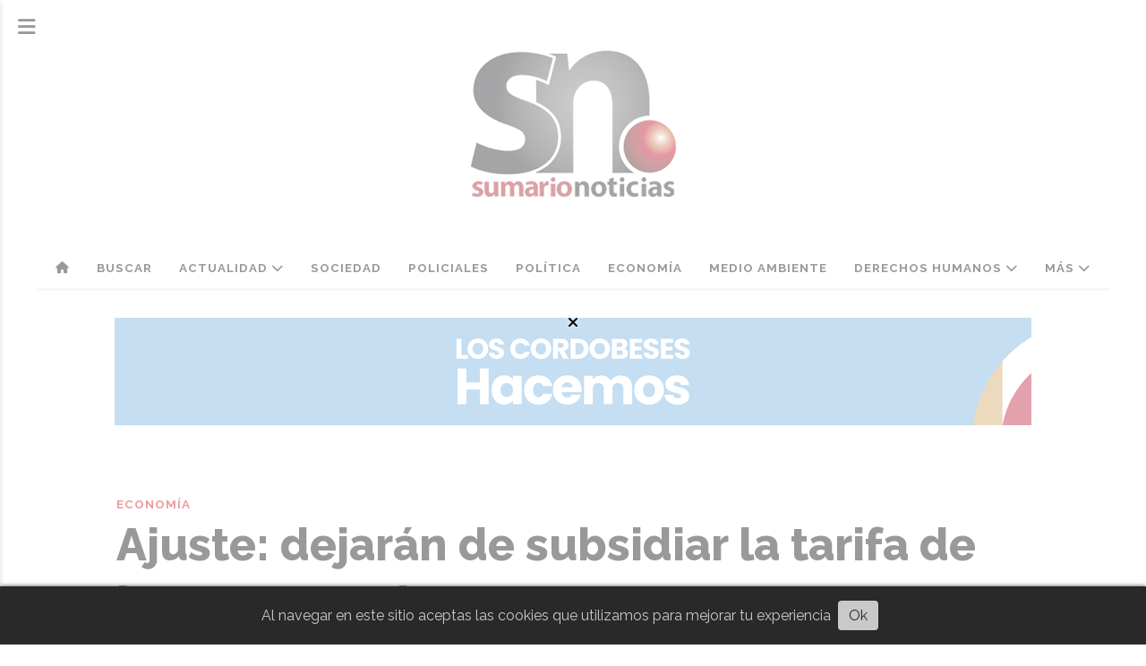

--- FILE ---
content_type: text/html; charset=utf-8
request_url: https://diariosumario.com.ar/contenido/40895/ajuste-dejaran-de-subsidiar-la-tarifa-de-luz-a-comercios-y-pymes
body_size: 10627
content:
<!DOCTYPE html><html lang="es"><head><title>Ajuste: dejarán de subsidiar la tarifa de luz a comercios y pymes</title><meta name="description" content="El sector venía siendo muy castigado por los aumentos anteriores, por lo que se espera que esta medida será otro golpe durísimo."><meta http-equiv="X-UA-Compatible" content="IE=edge"><meta property="fb:app_id" content="822690096825569"><meta charset="utf-8"><meta name="viewport" content="width=device-width,minimum-scale=1,initial-scale=1"><link rel="canonical" href="https://diariosumario.com.ar/contenido/40895/ajuste-dejaran-de-subsidiar-la-tarifa-de-luz-a-comercios-y-pymes"><meta property="og:type" content="article"><meta property="og:site_name" content="Sumario Noticias"><meta property="og:title" content="Ajuste: dejarán de subsidiar la tarifa de luz a comercios y pymes"><meta property="og:description" content="El sector venía siendo muy castigado por los aumentos anteriores, por lo que se espera que esta medida será otro golpe durísimo."><meta property="og:url" content="https://diariosumario.com.ar/contenido/40895/ajuste-dejaran-de-subsidiar-la-tarifa-de-luz-a-comercios-y-pymes"><meta property="og:ttl" content="2419200"><meta property="og:image" content="https://diariosumario.com.ar/download/multimedia.normal.b34b1a0bf6e38c4e.TUpRV0NNTENHUTJUU01SWUhFWkRLTUJUSEVfbm9ybWFsLndlYnA%3D.webp"><meta property="og:image:width" content="980"><meta property="og:image:height" content="640"><meta name="twitter:image" content="https://diariosumario.com.ar/download/multimedia.normal.b34b1a0bf6e38c4e.TUpRV0NNTENHUTJUU01SWUhFWkRLTUJUSEVfbm9ybWFsLndlYnA%3D.webp"><meta property="article:published_time" content="2024-03-04T12:58-03"><meta property="article:modified_time" content="2024-03-04T13:06-03"><meta property="article:section" content="Economía"><meta property="article:tag" content="Ajuste: dejarán de subsidiar la tarifa de luz a comercios y pymes | El sector venía siendo muy castigado por los aumentos anteriores, por lo que se espera que esta medida será otro golpe durísimo."><meta name="twitter:card" content="summary_large_image"><meta name="twitter:title" content="Ajuste: dejarán de subsidiar la tarifa de luz a comercios y pymes"><meta name="twitter:description" content="El sector venía siendo muy castigado por los aumentos anteriores, por lo que se espera que esta medida será otro golpe durísimo."><script type="application/ld+json">{"@context":"http://schema.org","@type":"Article","url":"https://diariosumario.com.ar/contenido/40895/ajuste-dejaran-de-subsidiar-la-tarifa-de-luz-a-comercios-y-pymes","mainEntityOfPage":"https://diariosumario.com.ar/contenido/40895/ajuste-dejaran-de-subsidiar-la-tarifa-de-luz-a-comercios-y-pymes","name":"Ajuste: dejar\u00e1n de subsidiar la tarifa de luz a comercios y pymes","headline":"Ajuste: dejar\u00e1n de subsidiar la tarifa de luz a comercios y pymes","description":"El sector ven\u00eda siendo muy castigado por los aumentos anteriores, por lo que se espera que esta medida ser\u00e1 otro golpe dur\u00edsimo.","articleSection":"Econom\u00eda","datePublished":"2024-03-04T12:58","dateModified":"2024-03-04T13:06","image":"https://diariosumario.com.ar/download/multimedia.normal.b34b1a0bf6e38c4e.TUpRV0NNTENHUTJUU01SWUhFWkRLTUJUSEVfbm9ybWFsLndlYnA%3D.webp","keywords":"comercios,Pymes,quita de subsidios","publisher":{"@context":"http://schema.org","@type":"Organization","name":"Sumario Noticias","url":"https://diariosumario.com.ar/","logo":{"@type":"ImageObject","url":"https://diariosumario.com.ar/static/custom/logo-grande.png?t=2026-01-20+03%3A00%3A12.037577"}},"author":{"@type":"Person","name":"Redacci\u00f3n SN"}}</script><meta name="generator" content="Medios CMS"><link rel="dns-prefetch" href="https://fonts.googleapis.com"><link rel="preconnect" href="https://fonts.googleapis.com" crossorigin><link rel="shortcut icon" href="https://diariosumario.com.ar/static/custom/favicon.png?t=2026-01-20+03%3A00%3A12.037577"><link rel="apple-touch-icon" href="https://diariosumario.com.ar/static/custom/favicon.png?t=2026-01-20+03%3A00%3A12.037577"><link rel="stylesheet" href="/static/plugins/fontawesome/css/fontawesome.min.css"><link rel="stylesheet" href="/static/plugins/fontawesome/css/brands.min.css"><link rel="stylesheet" href="/static/plugins/fontawesome/css/solid.min.css"><link rel="stylesheet" href="/static/css/t_aludra/scuti.css?v=25.2-beta5" id="estilo-css"><link rel="stylesheet" href="https://fonts.googleapis.com/css?family=Raleway:400,700,800|Montserrat:400,700&display=swap" crossorigin="anonymous" id="font-url"><style>:root { --font-family: 'Raleway', sans-serif; --font-family-alt: 'Montserrat', sans-serif; } :root {--html-font-size: 16px;--main-color: #de0303; --bg-color: #ffffff; --font-color: #000000; --bg-color-soft: #eeeeee; --font-color-soft: #999999; --bg-color-hard: #222222; --font-color-hard: #eeeeee; --splash-opacity: 0.6;--splash-pointer-events: initial;--splash-align-items: center;--splash-justify-content: center;} </style><link rel="stylesheet" href="https://cdnjs.cloudflare.com/ajax/libs/photoswipe/4.1.2/photoswipe.min.css"><link rel="stylesheet" href="https://cdnjs.cloudflare.com/ajax/libs/photoswipe/4.1.2/default-skin/default-skin.min.css"><script defer src="https://cdnjs.cloudflare.com/ajax/libs/lazysizes/5.3.2/lazysizes.min.js" integrity="sha512-q583ppKrCRc7N5O0n2nzUiJ+suUv7Et1JGels4bXOaMFQcamPk9HjdUknZuuFjBNs7tsMuadge5k9RzdmO+1GQ==" crossorigin="anonymous" referrerpolicy="no-referrer"></script><script async src="https://www.googletagmanager.com/gtag/js"></script><script>window.dataLayer=window.dataLayer||[];function gtag(){dataLayer.push(arguments);};gtag('js',new Date());gtag('config','G-ETDKF070NV');gtag('config','UA-70049160-1');</script></head><body><div id="wrapper" class="wrapper contenido contenido noticia"><header class="header "><a class="open-nav"><i class="fa fa-bars"></i></a><div class="header__logo"><a href="/"><img class="only-desktop" src="https://diariosumario.com.ar/static/custom/logo.jpg?t=2026-01-20+03%3A00%3A12.037577" alt="Sumario Noticias"><img class="only-mobile" src="https://diariosumario.com.ar/static/custom/logo-movil.png?t=2026-01-20+03%3A00%3A12.037577" alt="Sumario Noticias"></a></div><div class="header__menu "><ul><li class="header__menu__item "><a href="/" target><i class="fa fa-fw fa-home"></i></a></li><li class="header__menu__item "><a href="/buscar" target> Buscar </a></li><li class="header__menu__item "><a href="/categoria/2/actualidad" target> Actualidad <i class="fa fa-chevron-down"></i></a><ul><li><a href="/categoria/28/tv-y-espectaculos" target> TV y Espectáculos </a></li><li><a href="/categoria/6/cultura" target> Cultura </a></li><li><a href="/categoria/17/entrevistas" target> Entrevistas </a></li><li><a href="/categoria/5/opinion" target> Opinión </a></li><li><a href="/categoria/9/internacionales" target> Internacionales </a></li><li><a href="/categoria/12/nacionales" target> Nacionales </a></li><li><a href="/categoria/23/provinciales" target> Provinciales </a></li><li><a href="/categoria/11/municipales" target> Municipales </a></li><li><a href="/categoria/26/deportes" target> Deportes </a></li></ul></li><li class="header__menu__item "><a href="/categoria/4/sociedad" target> Sociedad </a></li><li class="header__menu__item "><a href="/categoria/13/policiales" target> Policiales </a></li><li class="header__menu__item "><a href="/categoria/14/politica" target> Política </a></li><li class="header__menu__item "><a href="/categoria/25/economia" target> Economía </a></li><li class="header__menu__item "><a href="/categoria/24/medio-ambiente" target> Medio Ambiente </a></li><li class="header__menu__item "><a href="/categoria/29/derechos-humanos" target> Derechos Humanos <i class="fa fa-chevron-down"></i></a><ul><li><a href="/categoria/27/generos" target> Géneros </a></li></ul></li><li class="header__menu__item "><a href="https://diariosumario.com.ar/buscar" target> Más <i class="fa fa-chevron-down"></i></a><ul><li><a href="/categoria/42/edictos-y-publicaciones-oficiales" target> EDICTOS Y PUBLICACIONES OFICIALES </a></li><li><a href="/categoria/35/galerias" target> Galerías </a></li><li><a href="/categoria/37/ediciones-impresas" target> Ediciones impresas </a></li><li><a href="/categoria/38/necrologicas" target> Necrológicas </a></li><li><a href="/farmacias" target> Farmacias de turno </a></li><li><a href="/categoria/39/clasificados" target> Clasificados </a></li><li><a href="/eventos" target><i class="fa fa-fw fa-calendar"></i> Agenda de eventos </a></li></ul></li></ul></div><section class="nav" id="nav"><a class="close-nav"><i class="fa fa-times"></i></a><div class="nav__logo"><a href="/"><img class="only-desktop" src="https://diariosumario.com.ar/static/custom/logo.jpg?t=2026-01-20+03%3A00%3A12.037577" alt="Sumario Noticias"><img class="only-mobile" src="https://diariosumario.com.ar/static/custom/logo-movil.png?t=2026-01-20+03%3A00%3A12.037577" alt="Sumario Noticias"></a></div><div class="menu-simple menu0"><div class="menu-simple__item "><a href="/" target><i class="fa fa-fw fa-home"></i></a></div><div class="menu-simple__item "><a href="/buscar" target> Buscar </a></div><div class="menu-simple__item subitems"><a href="/categoria/2/actualidad" target> Actualidad </a><a href="/categoria/28/tv-y-espectaculos" target class="menu-simple__item"> TV y Espectáculos </a><a href="/categoria/6/cultura" target class="menu-simple__item"> Cultura </a><a href="/categoria/17/entrevistas" target class="menu-simple__item"> Entrevistas </a><a href="/categoria/5/opinion" target class="menu-simple__item"> Opinión </a><a href="/categoria/9/internacionales" target class="menu-simple__item"> Internacionales </a><a href="/categoria/12/nacionales" target class="menu-simple__item"> Nacionales </a><a href="/categoria/23/provinciales" target class="menu-simple__item"> Provinciales </a><a href="/categoria/11/municipales" target class="menu-simple__item"> Municipales </a><a href="/categoria/26/deportes" target class="menu-simple__item"> Deportes </a></div><div class="menu-simple__item "><a href="/categoria/4/sociedad" target> Sociedad </a></div><div class="menu-simple__item "><a href="/categoria/13/policiales" target> Policiales </a></div><div class="menu-simple__item "><a href="/categoria/14/politica" target> Política </a></div><div class="menu-simple__item "><a href="/categoria/25/economia" target> Economía </a></div><div class="menu-simple__item "><a href="/categoria/24/medio-ambiente" target> Medio Ambiente </a></div><div class="menu-simple__item subitems"><a href="/categoria/29/derechos-humanos" target> Derechos Humanos </a><a href="/categoria/27/generos" target class="menu-simple__item"> Géneros </a></div><div class="menu-simple__item subitems"><a href="https://diariosumario.com.ar/buscar" target> Más </a><a href="/categoria/42/edictos-y-publicaciones-oficiales" target class="menu-simple__item"> EDICTOS Y PUBLICACIONES OFICIALES </a><a href="/categoria/35/galerias" target class="menu-simple__item"> Galerías </a><a href="/categoria/37/ediciones-impresas" target class="menu-simple__item"> Ediciones impresas </a><a href="/categoria/38/necrologicas" target class="menu-simple__item"> Necrológicas </a><a href="/farmacias" target class="menu-simple__item"> Farmacias de turno </a><a href="/categoria/39/clasificados" target class="menu-simple__item"> Clasificados </a><a href="/eventos" target class="menu-simple__item"><i class="fa fa-fw fa-calendar"></i> Agenda de eventos </a></div></div><section class="bloque boletin"><div class="bloque__titulo "><a href="/newsletter">Newsletter</a></div><form method="POST" class="formulario boletin__form"><p>Suscríbete al newsletter para recibir periódicamente las novedades en tu email</p><div class="formulario__campo"><input type="email" placeholder="Email"></div><div class="formulario__campo"><button>Suscribirme</button></div><div class="g-recaptcha" data-sitekey="6Ld7LPwrAAAAAG-0ZA5enjV7uzQwjJPVHgBn7ojV" data-action="suscripcion_newsletter"></div><p style="display:none;" class="boletin__mensaje"></p></form></section><div class="social-buttons"><a class="social-buttons__item facebook" href="https://www.facebook.com/SumarioAltaGracia" target="_blank"><i class="fa fa-brands fa-facebook"></i></a><a class="social-buttons__item twitter" href="https://twitter.com/DiarioSumario" target="_blank"><i class="fa fa-brands fa-x-twitter"></i></a><a class="social-buttons__item youtube" href="https://www.youtube.com/@sumario1997" target="_blank"><i class="fa fa-brands fa-youtube"></i></a><a class="social-buttons__item instagram" href="https://www.instagram.com/sumarionoticias/" target="_blank"><i class="fa fa-brands fa-instagram"></i></a></div><div class="menu-simple menu1"><div class="menu-simple__item "><a href="/contacto" target> Contacto </a></div><div class="menu-simple__item "><a href="/historial" target> Historial </a></div><div class="menu-simple__item "><a href="/newsletter" target> Newsletter </a></div><div class="menu-simple__item "><a href="/a_default/user/login" target><i class="fa fa-fw fa-sign-in"></i> Ingresar </a></div></div><div class="datos-contacto"><div class="telefono"><i class="fa fa-phone"></i><span>03547-426925</span></div><div class="direccion"><i class="fa fa-map-marker"></i><span>pellegrini 37</span></div><div class="email"><i class="fa fa-envelope"></i><span><a href="/cdn-cgi/l/email-protection#b6d2dfd7c4dfd9c5c3dbd7c4dfd9f6d1dbd7dfda98d5d9db"><span class="__cf_email__" data-cfemail="b8dcd1d9cad1d7cbcdd5d9cad1d7f8dfd5d9d1d496dbd7d5">[email&#160;protected]</span></a></span></div></div></section></header><main class="main "><section class="principal"><div id="publi-174" data-nombre="Seg Prov 2" class="publi publi-imagen not-movil C1"><img class="img-responsive lazyload puntero" width="1024" height="120" data-url="https://youtube.com/watch?v=HobirLe6SmA&feature=youtu.be" data-publicidad="174" data-nombre="Seg Prov 2" style="margin:0 auto" src="data:," data-src="/download/publicidades.imagen.b95fda1cd44763b3.aW1hZ2VuLmdpZg==.gif"></div><div class="fullpost__encabezado "><h1 class="fullpost__titulo">Ajuste: dejarán de subsidiar la tarifa de luz a comercios y pymes</h1><p class="fullpost__copete">El sector venía siendo muy castigado por los aumentos anteriores, por lo que se espera que esta medida será otro golpe durísimo.</p><span class="fullpost__categoria"><a href="https://diariosumario.com.ar/categoria/25/economia">Economía</a></span><span class="fullpost__fecha"><span class="fecha">04 de marzo de 2024</span></span><span class="fullpost__autor"> Redacción SN </span></div></section><section class="extra1"><div class="fullpost__main   "><div class="fullpost__imagen "><img alt="MJQWCMLCGQ2TSMRYHEZDKMBTHE" class="img-responsive lazyload" data-sizes="auto" data-src="/download/multimedia.normal.b34b1a0bf6e38c4e.TUpRV0NNTENHUTJUU01SWUhFWkRLTUJUSEVfbm9ybWFsLndlYnA%3D.webp" data-srcset="/download/multimedia.normal.b34b1a0bf6e38c4e.TUpRV0NNTENHUTJUU01SWUhFWkRLTUJUSEVfbm9ybWFsLndlYnA%3D.webp 980w, /download/multimedia.miniatura.9922940e100ea452.TUpRV0NNTENHUTJUU01SWUhFWkRLTUJUSEVfbWluaWF0dXJhLndlYnA%3D.webp 400w" height="640" src="data:," width="980"></div><div class="fullpost__cuerpo"><p><strong>(Noticias Argentinas) </strong>El Gobierno inform&oacute; que dejar&aacute; de subsidiar las tarifas de luz a comercios, industrias y pymes, limitando la asistencia estatal solamente a los sectores vulnerables, en el marco de la exposici&oacute;n en la &uacute;ltima audiencia p&uacute;blica de los funcionarios del Ministerio de Econom&iacute;a y de la Secretar&iacute;a de Energ&iacute;a.</p><div id="publi-136" data-nombre="Potrerillo nota" class="publi publi-imagen not-movil C5"><img class="img-responsive lazyload puntero" width="600" height="150" data-url="https://www.hotelelpotrerillodelarreta.com/" data-publicidad="136" data-nombre="Potrerillo nota" style="margin:0 auto" src="data:," data-src="/download/publicidades.imagen.8519e404cbf61fb8.aW1hZ2VuLndlYnA=.webp"></div><p>En la convocatoria del &aacute;rea comandada por Eduardo Rodr&iacute;guez Chirillo realizada el pasado jueves 29 de febrero, el funcionario Salvador Gil explic&oacute; que "el nuevo esquema no contiene ning&uacute;n tipo de subsidio a las actividades productivas&rdquo; ya que &ldquo;no ser&iacute;a compatible subsidiar a la energ&iacute;a y tener precios liberados". Con esta decisi&oacute;n, se estima que las empresas afectadas ser&aacute;n al menos 100 mil.</p><p>Con respecto al funcionamiento de la Canasta B&aacute;sica Energ&eacute;tica (CBE), precis&oacute; que "s&oacute;lo se van a subsidiar necesidades humanas b&aacute;sicas y cuando sea necesario". En ese sentido, el nuevo esquema subsidiar&aacute; directamente a la demanda, a trav&eacute;s de una transferencia directa al banco, o un descuento en la factura.</p><p>En la misma l&iacute;nea, Mart&iacute;n Vauthier, asesor en Econom&iacute;a, afirm&oacute; que "en un contexto de recursos escasos, se eliminan subsidios a la demanda no residencial, por ejemplo, en procesos productivos, dado que en dicho caso no es posible asegurar que los beneficiarios reales sean los sectores de menores ingresos".</p><h2>El impacto de los aumentos en comercios y pymes</h2><p><br>Un informe del Instituto Interdisciplinario de Econom&iacute;a Pol&iacute;tica (IIEP) de la Universidad de Buenos Aires y el CONICET reflej&oacute; que los &uacute;ltimos incrementos de tarifas afectaron mayormente a los comercios y a las pymes. Por lo que la eliminaci&oacute;n definitiva de los subsidios producir&aacute; otro fuerte impacto en el sector.</p><p>Los comercios peque&ntilde;os con una potencia de 10 KW y un consumo de 1.200 kwh/mes, recibieron facturas con un aumento del 276% en el precio mayorista de la energ&iacute;a, frente al precio de enero, del cual s&oacute;lo abonaban un 18%. En el AMBA, pasaron de pagar $64.775 hasta el primer mes del a&ntilde;o a $266.213 en febrero, con impuestos.</p><p>En cuanto a los peque&ntilde;os usuarios industriales, con una potencia contratada de 35 KW y un consumo mensual de 6.500 Kwh/mes, el alza en el precio de la energ&iacute;a alcanz&oacute; el 178%, frente al valor de enero, del cual s&oacute;lo pagaban el 31%. En este caso, pasaron de abonar una factura de $274.875 a $1.060.187 en febrero.</p><p>En busca de atenuar el impacto a partir de un mejor manejo del consumo, el Gobierno anticip&oacute; que lanzar&aacute; un programa de eficiencia energ&eacute;tica, con financiamiento del Banco Mundial, para dar cr&eacute;ditos a comercios y pymes, con el objetivo de que puedan reconvertir sus equipamientos el&eacute;ctricos, y as&iacute; lograr mayor eficiencia y ahorro.</p></div><div class="fullpost__etiquetas"><a class="fullpost__etiqueta" href="https://diariosumario.com.ar/tema/1841/comercios" rel="tag">comercios</a><a class="fullpost__etiqueta" href="https://diariosumario.com.ar/tema/234/pymes" rel="tag">Pymes</a><a class="fullpost__etiqueta" href="https://diariosumario.com.ar/tema/2271/quita-de-subsidios" rel="tag">quita de subsidios</a></div><div class="fullpost__share-post widget-share-post share_post "><a class="share_post__item facebook" href="https://www.facebook.com/sharer/sharer.php?u=https://diariosumario.com.ar/contenido/40895/ajuste-dejaran-de-subsidiar-la-tarifa-de-luz-a-comercios-y-pymes" target="_blank"><i class="fa fa-fw fa-lg fa-brands fa-facebook"></i></a><a class="share_post__item twitter" href="https://twitter.com/intent/tweet?url=https://diariosumario.com.ar/contenido/40895/ajuste-dejaran-de-subsidiar-la-tarifa-de-luz-a-comercios-y-pymes&text=Ajuste%3A%20dejar%C3%A1n%20de%20subsidiar%20la%20tarifa%20de%20luz%20a%20comercios%20y%20pymes" target="_blank"><i class="fa fa-fw fa-lg fa-brands fa-x-twitter"></i></a><a class="share_post__item linkedin" href="https://www.linkedin.com/shareArticle?url=https://diariosumario.com.ar/contenido/40895/ajuste-dejaran-de-subsidiar-la-tarifa-de-luz-a-comercios-y-pymes" target="_blank"><i class="fa fa-fw fa-lg fa-brands fa-linkedin"></i></a><a class="share_post__item pinterest" href="https://pinterest.com/pin/create/bookmarklet/?url=https://diariosumario.com.ar/contenido/40895/ajuste-dejaran-de-subsidiar-la-tarifa-de-luz-a-comercios-y-pymes" target="_blank"><i class="fa fa-fw fa-lg fa-brands fa-pinterest"></i></a><a class="share_post__item whatsapp" href="https://api.whatsapp.com/send?text=Ajuste: dejarán de subsidiar la tarifa de luz a comercios y pymes+https://diariosumario.com.ar/contenido/40895/ajuste-dejaran-de-subsidiar-la-tarifa-de-luz-a-comercios-y-pymes" target="_blank"><i class="fa fa-fw fa-lg fa-brands fa-whatsapp"></i></a><a class="share_post__item telegram" href="https://t.me/share/url?url=https://diariosumario.com.ar/contenido/40895/ajuste-dejaran-de-subsidiar-la-tarifa-de-luz-a-comercios-y-pymes&text=Ajuste: dejarán de subsidiar la tarifa de luz a comercios y pymes" target="_blank"><i class="fa fa-fw fa-lg fa-brands fa-telegram"></i></a></div><div class="comentarios fullpost__comentarios" id="contenedor-comentarios"><form action="javascript:void(0);" style="display:block; margin:2em auto; max-width:100%; text-align:center;"><button class="ver-comentarios" style="display:block; margin:2em auto; width:auto;">Ver comentarios</button></form></div></div></section><section class="extra2"><section class="bloque relacionados cant6"><div class="bloque__titulo ">Te puede interesar</div><div class="bloque__lista"><article class="post post__noticia "><a class="post__imagen autoratio" href="/contenido/49998/alimentacion-en-el-interior-un-salario-minimo-alcanzo-solo-para-19-dias"><img alt="Canasta Básica Alimentaria" class="img-responsive lazyload" data-sizes="auto" data-src="/download/multimedia.normal.933f7d5f75bba309.bm9ybWFsLndlYnA%3D.webp" data-srcset="/download/multimedia.normal.933f7d5f75bba309.bm9ybWFsLndlYnA%3D.webp 790w, /download/multimedia.miniatura.a18ca891fdd89cce.bWluaWF0dXJhLndlYnA%3D.webp 400w" height="444" src="data:," width="790"></a><div class="post__datos"><h2 class="post__titulo"><a href="/contenido/49998/alimentacion-en-el-interior-un-salario-minimo-alcanzo-solo-para-19-dias">Alimentación: en el interior, un salario mínimo alcanzó sólo para 19 días</a></h2><div class="post__autor"><span class="autor__nombre">SN</span></div><a href="https://diariosumario.com.ar/categoria/25/economia" class="post__categoria">Economía</a><span class="post__fecha"><span class="fecha"><span class="fecha">16 de enero de 2026</span></span></span></div><p class="post__detalle">Un informe de la Fundación COLSECOR revela que en diciembre el costo de los alimentos saltó un 4,9%, la cifra más alta del año. Una familia tipo necesitó gastar más de $538.000 en alimentos, solo para no ser indigente.</p></article><article class="post post__noticia "><a class="post__imagen autoratio" href="/contenido/49996/bola-de-nieve-la-deuda-argentina-crecio-casi-us30000-millones-bajo-la-gestion-de"><img alt="Luis Caputo + Milei" class="img-responsive lazyload" data-sizes="auto" data-src="/download/multimedia.normal.88131c1f9d481bc9.bm9ybWFsLndlYnA%3D.webp" data-srcset="/download/multimedia.normal.88131c1f9d481bc9.bm9ybWFsLndlYnA%3D.webp 770w, /download/multimedia.miniatura.af54317454d4d122.bWluaWF0dXJhLndlYnA%3D.webp 400w" height="435" src="data:," width="770"></a><div class="post__datos"><h2 class="post__titulo"><a href="/contenido/49996/bola-de-nieve-la-deuda-argentina-crecio-casi-us30000-millones-bajo-la-gestion-de">&quot;Bola de nieve&quot;: la deuda argentina creció casi u$s30.000 millones bajo la gestión de Milei</a></h2><div class="post__autor"><span class="autor__nombre">SN</span></div><a href="https://diariosumario.com.ar/categoria/25/economia" class="post__categoria">Economía</a><span class="post__fecha"><span class="fecha"><span class="fecha">16 de enero de 2026</span></span></span></div><p class="post__detalle">El pago de intereses y la capitalización de obligaciones siguen presionando las cuentas públicas. En solo dos años, el stock de deuda bruta ascendió a niveles récord, superando los USD 455.000 millones.</p></article><article class="post post__noticia "><a class="post__imagen autoratio" href="/contenido/49984/desindustrializacion-denuncian-que-en-promedio-cierran-30-empresas-por-dia"><img alt="Cierre Hilados SA Textil industria 20260112" class="img-responsive lazyload" data-sizes="auto" data-src="/download/multimedia.normal.920bfebc91e2e13c.bm9ybWFsLndlYnA%3D.webp" data-srcset="/download/multimedia.normal.920bfebc91e2e13c.bm9ybWFsLndlYnA%3D.webp 790w, /download/multimedia.miniatura.ab4c3c2ffe69527e.bWluaWF0dXJhLndlYnA%3D.webp 400w" height="526" src="data:," width="790"></a><div class="post__datos"><h2 class="post__titulo"><a href="/contenido/49984/desindustrializacion-denuncian-que-en-promedio-cierran-30-empresas-por-dia">Industricidio: denuncian que en promedio cierran 30 empresas por día</a></h2><div class="post__autor"><span class="autor__nombre">SN</span></div><a href="https://diariosumario.com.ar/categoria/25/economia" class="post__categoria">Economía</a><span class="post__fecha"><span class="fecha"><span class="fecha">15 de enero de 2026</span></span></span></div><p class="post__detalle">La caída del empleo formal y el cierre sistemático de unidades productivas distinguen a la gestión económica actual. Mientras el Gobierno celebra la baja de aranceles, la industria nacional advierte sobre un proceso de &quot;desindustrialización acelerada&quot;.</p></article><article class="post post__noticia "><a class="post__imagen autoratio" href="/contenido/49978/empleo-cordoba-perdio-unos-10-mil-puestos-de-trabajo-privado-en-la-era-milei"><img alt="Empleo trabajo" class="img-responsive lazyload" data-sizes="auto" data-src="/download/multimedia.normal.94be20c9950ea654.bm9ybWFsLndlYnA%3D.webp" data-srcset="/download/multimedia.normal.94be20c9950ea654.bm9ybWFsLndlYnA%3D.webp 790w, /download/multimedia.miniatura.bc801d9cf7cf51cb.bWluaWF0dXJhLndlYnA%3D.webp 400w" height="444" src="data:," width="790"></a><div class="post__datos"><h2 class="post__titulo"><a href="/contenido/49978/empleo-cordoba-perdio-unos-10-mil-puestos-de-trabajo-privado-en-la-era-milei">Empleo: Córdoba perdió unos 10 mil puestos de trabajo privado en la era Milei</a></h2><div class="post__autor"><span class="autor__nombre">SN</span></div><a href="https://diariosumario.com.ar/categoria/25/economia" class="post__categoria">Economía</a><span class="post__fecha"><span class="fecha"><span class="fecha">14 de enero de 2026</span></span></span></div><p class="post__detalle">La provincia registra una caída del 1,9% en su plantilla de trabajadores formales. Aunque el impacto es menor al promedio nacional, la tendencia preocupa en el marco de la discusión por la reforma laboral.</p></article><article class="post post__noticia "><a class="post__imagen autoratio" href="/contenido/49975/inflacion-siete-meses-de-aumento-continuo-pero-caputo-festejo"><img alt="supermercado-canasta-basica-indec" class="img-responsive lazyload" data-sizes="auto" data-src="/download/multimedia.normal.b40a058616121c35.bm9ybWFsLndlYnA%3D.webp" data-srcset="/download/multimedia.normal.b40a058616121c35.bm9ybWFsLndlYnA%3D.webp 790w, /download/multimedia.miniatura.95df781d182d62d0.bWluaWF0dXJhLndlYnA%3D.webp 400w" height="444" src="data:," width="790"></a><div class="post__datos"><h2 class="post__titulo"><a href="/contenido/49975/inflacion-siete-meses-de-aumento-continuo-pero-caputo-festejo">Inflación: siete meses de aumento contínuo... pero Caputo festejó</a></h2><div class="post__autor"><span class="autor__nombre">SN</span></div><a href="https://diariosumario.com.ar/categoria/25/economia" class="post__categoria">Economía</a><span class="post__fecha"><span class="fecha"><span class="fecha">14 de enero de 2026</span></span></span></div><p class="post__detalle">Aunque el Gobierno nacional se apoya en el dato anual para hablar de éxito, la realidad mensual de los precios muestra una tendencia alcista que no encuentra techo.</p></article><article class="post post__noticia "><a class="post__imagen autoratio" href="/contenido/49953/alta-gracia-la-peor-temportada-en-decadas-golpea-a-emprendimientos-turisticos"><img alt="Peñazo 20260110" class="img-responsive lazyload" data-sizes="auto" data-src="/download/multimedia.normal.944437bfc1695c48.bm9ybWFsLndlYnA%3D.webp" data-srcset="/download/multimedia.normal.944437bfc1695c48.bm9ybWFsLndlYnA%3D.webp 790w, /download/multimedia.miniatura.b519add402299680.bWluaWF0dXJhLndlYnA%3D.webp 400w" height="528" src="data:," width="790"></a><div class="post__datos"><h2 class="post__titulo"><a href="/contenido/49953/alta-gracia-la-peor-temportada-en-decadas-golpea-a-emprendimientos-turisticos">Alta Gracia: la peor temporada en décadas golpea a emprendimientos turísticos</a></h2><div class="post__autor"><span class="autor__nombre">Jorge Conalbi Anzorena</span></div><a href="https://diariosumario.com.ar/categoria/25/economia" class="post__categoria">Economía</a><span class="post__fecha"><span class="fecha"><span class="fecha">12 de enero de 2026</span></span></span></div><p class="post__detalle">Tres responsables de complejos de alojamiento coincidieron en que no registran antecedentes tan malos. Señalan que el movimiento que se observa en las rutas es &quot;turismo de cordobeses&quot;. Las causas.</p></article></div></section></section><section class="aside"><div id="publi-176" data-nombre="VERANO MUNI" class="publi publi-imagen not-desktop C9"><img class="img-responsive lazyload puntero" width="220" height="220" data-url="https://altagracia.ar/proximos-eventos-2/" data-publicidad="176" data-nombre="VERANO MUNI" style="margin:0 auto" src="data:," data-src="/download/publicidades.imagxs.b974ed5853e45cb0.aW1hZ3hzLmdpZg==.gif"></div><div id="publi-176" data-nombre="VERANO MUNI" class="publi publi-imagen not-movil C9"><img class="img-responsive lazyload puntero" width="220" height="220" data-url="https://altagracia.ar/proximos-eventos-2/" data-publicidad="176" data-nombre="VERANO MUNI" style="margin:0 auto" src="data:," data-src="/download/publicidades.imagen.970bf35e385afff5.aW1hZ2VuLmdpZg==.gif"></div><section class="bloque lo-mas-visto"><div class="bloque__titulo ">Lo más visto</div><div class="bloque__lista"><article class="post post__noticia "><a class="post__imagen autoratio" href="/contenido/50023/anisacate-un-ladronzuelo-que-no-tuvo-en-cuenta-que-hay-gente-que-si-se-mete"><img alt="Detenido Apreción Ciudadana 20260118" class="img-responsive lazyload" data-sizes="auto" data-src="/download/multimedia.normal.8c17af52e1b8c4a0.bm9ybWFsLndlYnA%3D.webp" data-srcset="/download/multimedia.normal.8c17af52e1b8c4a0.bm9ybWFsLndlYnA%3D.webp 790w, /download/multimedia.miniatura.87413996d43a837b.bWluaWF0dXJhLndlYnA%3D.webp 400w" height="507" src="data:," width="790"></a><div class="post__datos"><h2 class="post__titulo"><a href="/contenido/50023/anisacate-un-ladronzuelo-que-no-tuvo-en-cuenta-que-hay-gente-que-si-se-mete">Anisacate: un ladronzuelo que no tuvo en cuenta que hay gente que sí se mete</a></h2><div class="post__autor"><span class="autor__nombre">Víctor Hughes</span></div><a href="https://diariosumario.com.ar/categoria/13/policiales" class="post__categoria">Policiales</a><span class="post__fecha"><span class="fecha"><span class="fecha">19 de enero de 2026</span></span></span></div><p class="post__detalle">Una maniobra rápida, un grito de auxilio y la participación inesperada. No era un superhéroe, pero se la jugó por la chica.</p></article><article class="post post__noticia "><a class="post__imagen autoratio" href="/contenido/50027/discapacidad-el-espacio-de-natalia-de-la-sota-denuncio-el-incumplimiento-en-la-j"><img alt="Martha Lastra" class="img-responsive lazyload" data-sizes="auto" data-src="/download/multimedia.normal.afa3578e3b4aec55.bm9ybWFsLndlYnA%3D.webp" data-srcset="/download/multimedia.normal.afa3578e3b4aec55.bm9ybWFsLndlYnA%3D.webp 686w, /download/multimedia.miniatura.b64039a3c27e9ae1.bWluaWF0dXJhLndlYnA%3D.webp 400w" height="386" src="data:," width="686"></a><div class="post__datos"><h2 class="post__titulo"><a href="/contenido/50027/discapacidad-el-espacio-de-natalia-de-la-sota-denuncio-el-incumplimiento-en-la-j">Discapacidad: el espacio de Natalia de la Sota denunció el incumplimiento en la Justicia</a></h2><div class="post__autor"><span class="autor__nombre">SN</span></div><span class="post__fecha"><span class="fecha"><span class="fecha">19 de enero de 2026</span></span></span></div><p class="post__detalle">La abogada y referente en materia de discapacidad del espacio Defendamos Córdoba, Marta Lastra, presentó una denuncia formal ante el Juzgado Federal de Primera Instancia de Campana.</p></article><article class="post post__noticia "><a class="post__imagen autoratio" href="/contenido/50029/tragedia-en-la-ruta-36-perdio-el-control-y-murio-atrapado-en-su-vehiculo"><img alt="WhatsApp Image 2026-01-19 at 3.24.41 PM" class="img-responsive lazyload" data-alto-grande="1599" data-ancho-grande="899" data-sizes="auto" data-src="/download/multimedia.normal.91ae9b80c3a885ae.bm9ybWFsLndlYnA%3D.webp" data-srcset="/download/multimedia.normal.91ae9b80c3a885ae.bm9ybWFsLndlYnA%3D.webp 422w, /download/multimedia.grande.ac2402cc3ddb8b3f.Z3JhbmRlLndlYnA%3D.webp 899w, /download/multimedia.miniatura.ad24a451a86d7519.bWluaWF0dXJhLndlYnA%3D.webp 169w" height="750" src="data:," width="422"></a><div class="post__datos"><h2 class="post__titulo"><a href="/contenido/50029/tragedia-en-la-ruta-36-perdio-el-control-y-murio-atrapado-en-su-vehiculo">Tragedia en la Ruta 36: perdió el control y murió atrapado en su vehículo</a></h2><div class="post__autor"><span class="autor__nombre">Víctor Hughes</span></div><a href="https://diariosumario.com.ar/categoria/13/policiales" class="post__categoria">Policiales</a><span class="post__fecha"><span class="fecha"><span class="fecha">19 de enero de 2026</span></span></span></div><p class="post__detalle">Un hombre de 63 años perdió la vida tras despistar con su Fiat Punto en el kilómetro 802 de la Ruta 36, a la altura de Bouwer. Bomberos debieron utilizar herramientas hidráulicas para extraerlo del vehículo. La Justicia investiga las causas del siniestro.</p></article><article class="post post__noticia "><a class="post__imagen autoratio" href="/contenido/50032/anisacate-un-cuchillo-amenazante-para-un-atraco-y-una-trampa-que-esperaba"><img alt="Anisacate Asalto con cuchillo 20260119" class="img-responsive lazyload" data-sizes="auto" data-src="/download/multimedia.normal.bf2247c92722a551.bm9ybWFsLndlYnA%3D.webp" data-srcset="/download/multimedia.normal.bf2247c92722a551.bm9ybWFsLndlYnA%3D.webp 790w, /download/multimedia.miniatura.a51d8166561b714c.bWluaWF0dXJhLndlYnA%3D.webp 400w" height="575" src="data:," width="790"></a><div class="post__datos"><h2 class="post__titulo"><a href="/contenido/50032/anisacate-un-cuchillo-amenazante-para-un-atraco-y-una-trampa-que-esperaba">Anisacate: Acero, codicia y un camino sin salida para el fin de la aventura criminal</a></h2><div class="post__autor"><span class="autor__nombre">Víctor Hughes</span></div><a href="https://diariosumario.com.ar/categoria/13/policiales" class="post__categoria">Policiales</a><span class="post__fecha"><span class="fecha"><span class="fecha">19 de enero de 2026</span></span></span></div><p class="post__detalle">En la zona muchas veces de puertas sin llave y tardes lentas, donde el metal de un arma es un visitante extraño que nadie invita, dos atracadores terminaron cayendo en un lazo que los esperaba.</p></article><article class="post post__noticia "><a class="post__imagen autoratio" href="/contenido/50035/alta-gracia-la-muy-mala-temporada-turistica-y-el-responsable-impune"><img alt="Pick nic en las sierras" class="img-responsive lazyload" data-sizes="auto" data-src="/download/multimedia.normal.9a7aff22b87576d7.bm9ybWFsLndlYnA%3D.webp" data-srcset="/download/multimedia.normal.9a7aff22b87576d7.bm9ybWFsLndlYnA%3D.webp 790w, /download/multimedia.miniatura.8b2f3656ca6bebb1.bWluaWF0dXJhLndlYnA%3D.webp 400w" height="526" src="data:," width="790"></a><div class="post__datos"><h2 class="post__titulo"><a href="/contenido/50035/alta-gracia-la-muy-mala-temporada-turistica-y-el-responsable-impune">Alta Gracia: La muy mala temporada turística y el responsable impune</a></h2><div class="post__autor"><span class="autor__nombre">Jorge Conalbi Anzorena</span></div><a href="https://diariosumario.com.ar/categoria/5/opinion" class="post__categoria">Opinión</a><span class="post__fecha"><span class="fecha"><span class="fecha">20 de enero de 2026</span></span></span></div><p class="post__detalle">El marketing y la política obligan a funcionarios a derramar un optimismo que dificilmente pueda sostenerse con los números que sugen de los relevamientos de la primera quincena de enero.</p></article></div></section><div id="publi-19" data-nombre="Remolino" class="publi publi-imagen not-desktop C12"><img class="img-responsive lazyload " width="300" height="300" data-url data-publicidad="19" data-nombre="Remolino" style="margin:0 auto" src="data:," data-src="/download/publicidades.imagxs.21bd262f-8430-4b31-9567-271603e42656.gif"></div><div id="publi-19" data-nombre="Remolino" class="publi publi-imagen not-movil C12"><img class="img-responsive lazyload " width="300" height="300" data-url data-publicidad="19" data-nombre="Remolino" style="margin:0 auto" src="data:," data-src="/download/publicidades.imagen.8955ea123f2f6d0b.696d6167656e2e676966.gif"></div><section class="bloque boletin"><div class="bloque__titulo "><a href="/newsletter">Newsletter</a></div><form method="POST" class="formulario boletin__form"><p>Suscríbete al newsletter para recibir periódicamente las novedades en tu email</p><div class="formulario__campo"><input type="email" placeholder="Email"></div><div class="formulario__campo"><button>Suscribirme</button></div><div class="g-recaptcha" data-sitekey="6Ld7LPwrAAAAAG-0ZA5enjV7uzQwjJPVHgBn7ojV" data-action="suscripcion_newsletter"></div><p style="display:none;" class="boletin__mensaje"></p></form></section></section></main><footer class="footer "><div class="menu-simple "><div class="menu-simple__item "><a href="/contacto" target> Contacto </a></div><div class="menu-simple__item "><a href="/historial" target> Historial </a></div><div class="menu-simple__item "><a href="/newsletter" target> Newsletter </a></div><div class="menu-simple__item "><a href="/a_default/user/login" target><i class="fa fa-fw fa-sign-in"></i> Ingresar </a></div></div><div class="social-buttons"><a class="social-buttons__item facebook" href="https://www.facebook.com/SumarioAltaGracia" target="_blank"><i class="fa fa-brands fa-facebook"></i></a><a class="social-buttons__item twitter" href="https://twitter.com/DiarioSumario" target="_blank"><i class="fa fa-brands fa-x-twitter"></i></a><a class="social-buttons__item youtube" href="https://www.youtube.com/@sumario1997" target="_blank"><i class="fa fa-brands fa-youtube"></i></a><a class="social-buttons__item instagram" href="https://www.instagram.com/sumarionoticias/" target="_blank"><i class="fa fa-brands fa-instagram"></i></a></div><section class="bloque boletin"><div class="bloque__titulo "><a href="/newsletter">Newsletter</a></div><form method="POST" class="formulario boletin__form"><p>Suscríbete al newsletter para recibir periódicamente las novedades en tu email</p><div class="formulario__campo"><input type="email" placeholder="Email"></div><div class="formulario__campo"><button>Suscribirme</button></div><div class="g-recaptcha" data-sitekey="6Ld7LPwrAAAAAG-0ZA5enjV7uzQwjJPVHgBn7ojV" data-action="suscripcion_newsletter"></div><p style="display:none;" class="boletin__mensaje"></p></form></section><div class="datos-contacto"><div class="telefono"><i class="fa fa-phone"></i><span>03547-426925</span></div><div class="direccion"><i class="fa fa-map-marker"></i><span>pellegrini 37</span></div><div class="email"><i class="fa fa-envelope"></i><span><a href="/cdn-cgi/l/email-protection#c9ada0a8bba0a6babca4a8bba0a689aea4a8a0a5e7aaa6a4"><span class="__cf_email__" data-cfemail="42262b23302b2d31372f23302b2d02252f232b2e6c212d2f">[email&#160;protected]</span></a></span></div></div><div class="poweredby"><a href="https://medios.io/?utm_source=diariosumario.com.ar&utm_medium=website&utm_campaign=logo-footer&ref=" target="_blank" rel="nofollow"><img loading="lazy" src="/static/img/creado-con-medios.png?v=25.2-beta5" alt="Sitio web creado con Medios CMS" style="height:24px"></a></div></footer></div><div id="splash" style="display:none"><div class="flotante flotante-splash"><button type="button" class="cerrar"><i class="fa fa-times"></i></button><div id="publi-22" data-nombre="Google" class="publi publi-html SPLASH"><script data-cfasync="false" src="/cdn-cgi/scripts/5c5dd728/cloudflare-static/email-decode.min.js"></script><script async src="https://pagead2.googlesyndication.com/pagead/js/adsbygoogle.js?client=ca-pub-0118903045510808" crossorigin="anonymous"></script></div></div></div><div class="pswp" tabindex="-1" role="dialog" aria-hidden="true"><div class="pswp__bg"></div><div class="pswp__scroll-wrap"><div class="pswp__container"><div class="pswp__item"></div><div class="pswp__item"></div><div class="pswp__item"></div></div><div class="pswp__ui pswp__ui--hidden"><div class="pswp__top-bar"><div class="pswp__counter"></div><button class="pswp__button pswp__button--close" title="Cerrar (Esc)"></button><button class="pswp__button pswp__button--share" title="Compartir"></button><button class="pswp__button pswp__button--fs" title="Pantalla completa"></button><button class="pswp__button pswp__button--zoom" title="Zoom"></button><div class="pswp__preloader"><div class="pswp__preloader__icn"><div class="pswp__preloader__cut"><div class="pswp__preloader__donut"></div></div></div></div></div><div class="pswp__share-modal pswp__share-modal--hidden pswp__single-tap"><div class="pswp__share-tooltip"></div></div><button class="pswp__button pswp__button--arrow--left" title="Anterior"></button><button class="pswp__button pswp__button--arrow--right" title="Siguiente"></button><div class="pswp__caption"><div class="pswp__caption__center"></div></div></div></div></div><script src="https://www.google.com/recaptcha/enterprise.js" async defer></script><script>let config={template:"aludra",gaMedios:"G-ETDKF070NV",lang:"es",googleAnalyticsId:"UA-70049160-1",recaptchaPublicKey:"6Ld7LPwrAAAAAG-0ZA5enjV7uzQwjJPVHgBn7ojV",planFree:false,preroll:null,copyProtection:null,comentarios:null,newsletter:null,photoswipe:null,splash:null,twitear:null,scrollInfinito:null,cookieConsent:null,encuestas:null,blockadblock:null,escucharArticulos:null,};config.comentarios={sistema:"facebook",disqusShortname:""};config.newsletter={};config.photoswipe={items:[]};config.photoswipe.items.push({src:"/download/multimedia.normal.b34b1a0bf6e38c4e.TUpRV0NNTENHUTJUU01SWUhFWkRLTUJUSEVfbm9ybWFsLndlYnA%3D.webp",w:"980",h:"640",title:""});config.splash={frecuencia:86400,showDelay:2,closeDelay:15};config.twitear={extra:'\nhttps://diariosumario.com.ar/',via:'DiarioSumario',};config.escucharArticulos={textoBoton:"Escuchar artículo",position:"bottomleft"};config.cookieConsent={mensaje:"Al navegar en este sitio aceptas las cookies que utilizamos para mejorar tu experiencia"};config.encuestas={};config.blockadblock={titulo:"¡Te damos la bienvenida!",mensaje:"Detectamos un bloqueador de anuncios activo en tu  navegador, como apoyo a nuestro trabajo periodístico, te pedimos que lo desactives para continuar."};config.listaContenido={etiqueta:2271,};window.MediosConfig=config;</script><script defer src="/static/js/app.min.js?v=25.2-beta5"></script><div id="fb-root"></div><script async defer crossorigin="anonymous" src="https://connect.facebook.net/es_LA/sdk.js#xfbml=1&version=v13.0&autoLogAppEvents=1&appId=822690096825569"></script><script defer src="https://static.cloudflareinsights.com/beacon.min.js/vcd15cbe7772f49c399c6a5babf22c1241717689176015" integrity="sha512-ZpsOmlRQV6y907TI0dKBHq9Md29nnaEIPlkf84rnaERnq6zvWvPUqr2ft8M1aS28oN72PdrCzSjY4U6VaAw1EQ==" data-cf-beacon='{"version":"2024.11.0","token":"76cb040d0ac144f398c9ff082bfe7d44","r":1,"server_timing":{"name":{"cfCacheStatus":true,"cfEdge":true,"cfExtPri":true,"cfL4":true,"cfOrigin":true,"cfSpeedBrain":true},"location_startswith":null}}' crossorigin="anonymous"></script>
</body></html>

--- FILE ---
content_type: text/html; charset=utf-8
request_url: https://www.google.com/recaptcha/enterprise/anchor?ar=1&k=6Ld7LPwrAAAAAG-0ZA5enjV7uzQwjJPVHgBn7ojV&co=aHR0cHM6Ly9kaWFyaW9zdW1hcmlvLmNvbS5hcjo0NDM.&hl=en&v=PoyoqOPhxBO7pBk68S4YbpHZ&size=normal&sa=suscripcion_newsletter&anchor-ms=20000&execute-ms=30000&cb=slluyuuqlgbk
body_size: 49435
content:
<!DOCTYPE HTML><html dir="ltr" lang="en"><head><meta http-equiv="Content-Type" content="text/html; charset=UTF-8">
<meta http-equiv="X-UA-Compatible" content="IE=edge">
<title>reCAPTCHA</title>
<style type="text/css">
/* cyrillic-ext */
@font-face {
  font-family: 'Roboto';
  font-style: normal;
  font-weight: 400;
  font-stretch: 100%;
  src: url(//fonts.gstatic.com/s/roboto/v48/KFO7CnqEu92Fr1ME7kSn66aGLdTylUAMa3GUBHMdazTgWw.woff2) format('woff2');
  unicode-range: U+0460-052F, U+1C80-1C8A, U+20B4, U+2DE0-2DFF, U+A640-A69F, U+FE2E-FE2F;
}
/* cyrillic */
@font-face {
  font-family: 'Roboto';
  font-style: normal;
  font-weight: 400;
  font-stretch: 100%;
  src: url(//fonts.gstatic.com/s/roboto/v48/KFO7CnqEu92Fr1ME7kSn66aGLdTylUAMa3iUBHMdazTgWw.woff2) format('woff2');
  unicode-range: U+0301, U+0400-045F, U+0490-0491, U+04B0-04B1, U+2116;
}
/* greek-ext */
@font-face {
  font-family: 'Roboto';
  font-style: normal;
  font-weight: 400;
  font-stretch: 100%;
  src: url(//fonts.gstatic.com/s/roboto/v48/KFO7CnqEu92Fr1ME7kSn66aGLdTylUAMa3CUBHMdazTgWw.woff2) format('woff2');
  unicode-range: U+1F00-1FFF;
}
/* greek */
@font-face {
  font-family: 'Roboto';
  font-style: normal;
  font-weight: 400;
  font-stretch: 100%;
  src: url(//fonts.gstatic.com/s/roboto/v48/KFO7CnqEu92Fr1ME7kSn66aGLdTylUAMa3-UBHMdazTgWw.woff2) format('woff2');
  unicode-range: U+0370-0377, U+037A-037F, U+0384-038A, U+038C, U+038E-03A1, U+03A3-03FF;
}
/* math */
@font-face {
  font-family: 'Roboto';
  font-style: normal;
  font-weight: 400;
  font-stretch: 100%;
  src: url(//fonts.gstatic.com/s/roboto/v48/KFO7CnqEu92Fr1ME7kSn66aGLdTylUAMawCUBHMdazTgWw.woff2) format('woff2');
  unicode-range: U+0302-0303, U+0305, U+0307-0308, U+0310, U+0312, U+0315, U+031A, U+0326-0327, U+032C, U+032F-0330, U+0332-0333, U+0338, U+033A, U+0346, U+034D, U+0391-03A1, U+03A3-03A9, U+03B1-03C9, U+03D1, U+03D5-03D6, U+03F0-03F1, U+03F4-03F5, U+2016-2017, U+2034-2038, U+203C, U+2040, U+2043, U+2047, U+2050, U+2057, U+205F, U+2070-2071, U+2074-208E, U+2090-209C, U+20D0-20DC, U+20E1, U+20E5-20EF, U+2100-2112, U+2114-2115, U+2117-2121, U+2123-214F, U+2190, U+2192, U+2194-21AE, U+21B0-21E5, U+21F1-21F2, U+21F4-2211, U+2213-2214, U+2216-22FF, U+2308-230B, U+2310, U+2319, U+231C-2321, U+2336-237A, U+237C, U+2395, U+239B-23B7, U+23D0, U+23DC-23E1, U+2474-2475, U+25AF, U+25B3, U+25B7, U+25BD, U+25C1, U+25CA, U+25CC, U+25FB, U+266D-266F, U+27C0-27FF, U+2900-2AFF, U+2B0E-2B11, U+2B30-2B4C, U+2BFE, U+3030, U+FF5B, U+FF5D, U+1D400-1D7FF, U+1EE00-1EEFF;
}
/* symbols */
@font-face {
  font-family: 'Roboto';
  font-style: normal;
  font-weight: 400;
  font-stretch: 100%;
  src: url(//fonts.gstatic.com/s/roboto/v48/KFO7CnqEu92Fr1ME7kSn66aGLdTylUAMaxKUBHMdazTgWw.woff2) format('woff2');
  unicode-range: U+0001-000C, U+000E-001F, U+007F-009F, U+20DD-20E0, U+20E2-20E4, U+2150-218F, U+2190, U+2192, U+2194-2199, U+21AF, U+21E6-21F0, U+21F3, U+2218-2219, U+2299, U+22C4-22C6, U+2300-243F, U+2440-244A, U+2460-24FF, U+25A0-27BF, U+2800-28FF, U+2921-2922, U+2981, U+29BF, U+29EB, U+2B00-2BFF, U+4DC0-4DFF, U+FFF9-FFFB, U+10140-1018E, U+10190-1019C, U+101A0, U+101D0-101FD, U+102E0-102FB, U+10E60-10E7E, U+1D2C0-1D2D3, U+1D2E0-1D37F, U+1F000-1F0FF, U+1F100-1F1AD, U+1F1E6-1F1FF, U+1F30D-1F30F, U+1F315, U+1F31C, U+1F31E, U+1F320-1F32C, U+1F336, U+1F378, U+1F37D, U+1F382, U+1F393-1F39F, U+1F3A7-1F3A8, U+1F3AC-1F3AF, U+1F3C2, U+1F3C4-1F3C6, U+1F3CA-1F3CE, U+1F3D4-1F3E0, U+1F3ED, U+1F3F1-1F3F3, U+1F3F5-1F3F7, U+1F408, U+1F415, U+1F41F, U+1F426, U+1F43F, U+1F441-1F442, U+1F444, U+1F446-1F449, U+1F44C-1F44E, U+1F453, U+1F46A, U+1F47D, U+1F4A3, U+1F4B0, U+1F4B3, U+1F4B9, U+1F4BB, U+1F4BF, U+1F4C8-1F4CB, U+1F4D6, U+1F4DA, U+1F4DF, U+1F4E3-1F4E6, U+1F4EA-1F4ED, U+1F4F7, U+1F4F9-1F4FB, U+1F4FD-1F4FE, U+1F503, U+1F507-1F50B, U+1F50D, U+1F512-1F513, U+1F53E-1F54A, U+1F54F-1F5FA, U+1F610, U+1F650-1F67F, U+1F687, U+1F68D, U+1F691, U+1F694, U+1F698, U+1F6AD, U+1F6B2, U+1F6B9-1F6BA, U+1F6BC, U+1F6C6-1F6CF, U+1F6D3-1F6D7, U+1F6E0-1F6EA, U+1F6F0-1F6F3, U+1F6F7-1F6FC, U+1F700-1F7FF, U+1F800-1F80B, U+1F810-1F847, U+1F850-1F859, U+1F860-1F887, U+1F890-1F8AD, U+1F8B0-1F8BB, U+1F8C0-1F8C1, U+1F900-1F90B, U+1F93B, U+1F946, U+1F984, U+1F996, U+1F9E9, U+1FA00-1FA6F, U+1FA70-1FA7C, U+1FA80-1FA89, U+1FA8F-1FAC6, U+1FACE-1FADC, U+1FADF-1FAE9, U+1FAF0-1FAF8, U+1FB00-1FBFF;
}
/* vietnamese */
@font-face {
  font-family: 'Roboto';
  font-style: normal;
  font-weight: 400;
  font-stretch: 100%;
  src: url(//fonts.gstatic.com/s/roboto/v48/KFO7CnqEu92Fr1ME7kSn66aGLdTylUAMa3OUBHMdazTgWw.woff2) format('woff2');
  unicode-range: U+0102-0103, U+0110-0111, U+0128-0129, U+0168-0169, U+01A0-01A1, U+01AF-01B0, U+0300-0301, U+0303-0304, U+0308-0309, U+0323, U+0329, U+1EA0-1EF9, U+20AB;
}
/* latin-ext */
@font-face {
  font-family: 'Roboto';
  font-style: normal;
  font-weight: 400;
  font-stretch: 100%;
  src: url(//fonts.gstatic.com/s/roboto/v48/KFO7CnqEu92Fr1ME7kSn66aGLdTylUAMa3KUBHMdazTgWw.woff2) format('woff2');
  unicode-range: U+0100-02BA, U+02BD-02C5, U+02C7-02CC, U+02CE-02D7, U+02DD-02FF, U+0304, U+0308, U+0329, U+1D00-1DBF, U+1E00-1E9F, U+1EF2-1EFF, U+2020, U+20A0-20AB, U+20AD-20C0, U+2113, U+2C60-2C7F, U+A720-A7FF;
}
/* latin */
@font-face {
  font-family: 'Roboto';
  font-style: normal;
  font-weight: 400;
  font-stretch: 100%;
  src: url(//fonts.gstatic.com/s/roboto/v48/KFO7CnqEu92Fr1ME7kSn66aGLdTylUAMa3yUBHMdazQ.woff2) format('woff2');
  unicode-range: U+0000-00FF, U+0131, U+0152-0153, U+02BB-02BC, U+02C6, U+02DA, U+02DC, U+0304, U+0308, U+0329, U+2000-206F, U+20AC, U+2122, U+2191, U+2193, U+2212, U+2215, U+FEFF, U+FFFD;
}
/* cyrillic-ext */
@font-face {
  font-family: 'Roboto';
  font-style: normal;
  font-weight: 500;
  font-stretch: 100%;
  src: url(//fonts.gstatic.com/s/roboto/v48/KFO7CnqEu92Fr1ME7kSn66aGLdTylUAMa3GUBHMdazTgWw.woff2) format('woff2');
  unicode-range: U+0460-052F, U+1C80-1C8A, U+20B4, U+2DE0-2DFF, U+A640-A69F, U+FE2E-FE2F;
}
/* cyrillic */
@font-face {
  font-family: 'Roboto';
  font-style: normal;
  font-weight: 500;
  font-stretch: 100%;
  src: url(//fonts.gstatic.com/s/roboto/v48/KFO7CnqEu92Fr1ME7kSn66aGLdTylUAMa3iUBHMdazTgWw.woff2) format('woff2');
  unicode-range: U+0301, U+0400-045F, U+0490-0491, U+04B0-04B1, U+2116;
}
/* greek-ext */
@font-face {
  font-family: 'Roboto';
  font-style: normal;
  font-weight: 500;
  font-stretch: 100%;
  src: url(//fonts.gstatic.com/s/roboto/v48/KFO7CnqEu92Fr1ME7kSn66aGLdTylUAMa3CUBHMdazTgWw.woff2) format('woff2');
  unicode-range: U+1F00-1FFF;
}
/* greek */
@font-face {
  font-family: 'Roboto';
  font-style: normal;
  font-weight: 500;
  font-stretch: 100%;
  src: url(//fonts.gstatic.com/s/roboto/v48/KFO7CnqEu92Fr1ME7kSn66aGLdTylUAMa3-UBHMdazTgWw.woff2) format('woff2');
  unicode-range: U+0370-0377, U+037A-037F, U+0384-038A, U+038C, U+038E-03A1, U+03A3-03FF;
}
/* math */
@font-face {
  font-family: 'Roboto';
  font-style: normal;
  font-weight: 500;
  font-stretch: 100%;
  src: url(//fonts.gstatic.com/s/roboto/v48/KFO7CnqEu92Fr1ME7kSn66aGLdTylUAMawCUBHMdazTgWw.woff2) format('woff2');
  unicode-range: U+0302-0303, U+0305, U+0307-0308, U+0310, U+0312, U+0315, U+031A, U+0326-0327, U+032C, U+032F-0330, U+0332-0333, U+0338, U+033A, U+0346, U+034D, U+0391-03A1, U+03A3-03A9, U+03B1-03C9, U+03D1, U+03D5-03D6, U+03F0-03F1, U+03F4-03F5, U+2016-2017, U+2034-2038, U+203C, U+2040, U+2043, U+2047, U+2050, U+2057, U+205F, U+2070-2071, U+2074-208E, U+2090-209C, U+20D0-20DC, U+20E1, U+20E5-20EF, U+2100-2112, U+2114-2115, U+2117-2121, U+2123-214F, U+2190, U+2192, U+2194-21AE, U+21B0-21E5, U+21F1-21F2, U+21F4-2211, U+2213-2214, U+2216-22FF, U+2308-230B, U+2310, U+2319, U+231C-2321, U+2336-237A, U+237C, U+2395, U+239B-23B7, U+23D0, U+23DC-23E1, U+2474-2475, U+25AF, U+25B3, U+25B7, U+25BD, U+25C1, U+25CA, U+25CC, U+25FB, U+266D-266F, U+27C0-27FF, U+2900-2AFF, U+2B0E-2B11, U+2B30-2B4C, U+2BFE, U+3030, U+FF5B, U+FF5D, U+1D400-1D7FF, U+1EE00-1EEFF;
}
/* symbols */
@font-face {
  font-family: 'Roboto';
  font-style: normal;
  font-weight: 500;
  font-stretch: 100%;
  src: url(//fonts.gstatic.com/s/roboto/v48/KFO7CnqEu92Fr1ME7kSn66aGLdTylUAMaxKUBHMdazTgWw.woff2) format('woff2');
  unicode-range: U+0001-000C, U+000E-001F, U+007F-009F, U+20DD-20E0, U+20E2-20E4, U+2150-218F, U+2190, U+2192, U+2194-2199, U+21AF, U+21E6-21F0, U+21F3, U+2218-2219, U+2299, U+22C4-22C6, U+2300-243F, U+2440-244A, U+2460-24FF, U+25A0-27BF, U+2800-28FF, U+2921-2922, U+2981, U+29BF, U+29EB, U+2B00-2BFF, U+4DC0-4DFF, U+FFF9-FFFB, U+10140-1018E, U+10190-1019C, U+101A0, U+101D0-101FD, U+102E0-102FB, U+10E60-10E7E, U+1D2C0-1D2D3, U+1D2E0-1D37F, U+1F000-1F0FF, U+1F100-1F1AD, U+1F1E6-1F1FF, U+1F30D-1F30F, U+1F315, U+1F31C, U+1F31E, U+1F320-1F32C, U+1F336, U+1F378, U+1F37D, U+1F382, U+1F393-1F39F, U+1F3A7-1F3A8, U+1F3AC-1F3AF, U+1F3C2, U+1F3C4-1F3C6, U+1F3CA-1F3CE, U+1F3D4-1F3E0, U+1F3ED, U+1F3F1-1F3F3, U+1F3F5-1F3F7, U+1F408, U+1F415, U+1F41F, U+1F426, U+1F43F, U+1F441-1F442, U+1F444, U+1F446-1F449, U+1F44C-1F44E, U+1F453, U+1F46A, U+1F47D, U+1F4A3, U+1F4B0, U+1F4B3, U+1F4B9, U+1F4BB, U+1F4BF, U+1F4C8-1F4CB, U+1F4D6, U+1F4DA, U+1F4DF, U+1F4E3-1F4E6, U+1F4EA-1F4ED, U+1F4F7, U+1F4F9-1F4FB, U+1F4FD-1F4FE, U+1F503, U+1F507-1F50B, U+1F50D, U+1F512-1F513, U+1F53E-1F54A, U+1F54F-1F5FA, U+1F610, U+1F650-1F67F, U+1F687, U+1F68D, U+1F691, U+1F694, U+1F698, U+1F6AD, U+1F6B2, U+1F6B9-1F6BA, U+1F6BC, U+1F6C6-1F6CF, U+1F6D3-1F6D7, U+1F6E0-1F6EA, U+1F6F0-1F6F3, U+1F6F7-1F6FC, U+1F700-1F7FF, U+1F800-1F80B, U+1F810-1F847, U+1F850-1F859, U+1F860-1F887, U+1F890-1F8AD, U+1F8B0-1F8BB, U+1F8C0-1F8C1, U+1F900-1F90B, U+1F93B, U+1F946, U+1F984, U+1F996, U+1F9E9, U+1FA00-1FA6F, U+1FA70-1FA7C, U+1FA80-1FA89, U+1FA8F-1FAC6, U+1FACE-1FADC, U+1FADF-1FAE9, U+1FAF0-1FAF8, U+1FB00-1FBFF;
}
/* vietnamese */
@font-face {
  font-family: 'Roboto';
  font-style: normal;
  font-weight: 500;
  font-stretch: 100%;
  src: url(//fonts.gstatic.com/s/roboto/v48/KFO7CnqEu92Fr1ME7kSn66aGLdTylUAMa3OUBHMdazTgWw.woff2) format('woff2');
  unicode-range: U+0102-0103, U+0110-0111, U+0128-0129, U+0168-0169, U+01A0-01A1, U+01AF-01B0, U+0300-0301, U+0303-0304, U+0308-0309, U+0323, U+0329, U+1EA0-1EF9, U+20AB;
}
/* latin-ext */
@font-face {
  font-family: 'Roboto';
  font-style: normal;
  font-weight: 500;
  font-stretch: 100%;
  src: url(//fonts.gstatic.com/s/roboto/v48/KFO7CnqEu92Fr1ME7kSn66aGLdTylUAMa3KUBHMdazTgWw.woff2) format('woff2');
  unicode-range: U+0100-02BA, U+02BD-02C5, U+02C7-02CC, U+02CE-02D7, U+02DD-02FF, U+0304, U+0308, U+0329, U+1D00-1DBF, U+1E00-1E9F, U+1EF2-1EFF, U+2020, U+20A0-20AB, U+20AD-20C0, U+2113, U+2C60-2C7F, U+A720-A7FF;
}
/* latin */
@font-face {
  font-family: 'Roboto';
  font-style: normal;
  font-weight: 500;
  font-stretch: 100%;
  src: url(//fonts.gstatic.com/s/roboto/v48/KFO7CnqEu92Fr1ME7kSn66aGLdTylUAMa3yUBHMdazQ.woff2) format('woff2');
  unicode-range: U+0000-00FF, U+0131, U+0152-0153, U+02BB-02BC, U+02C6, U+02DA, U+02DC, U+0304, U+0308, U+0329, U+2000-206F, U+20AC, U+2122, U+2191, U+2193, U+2212, U+2215, U+FEFF, U+FFFD;
}
/* cyrillic-ext */
@font-face {
  font-family: 'Roboto';
  font-style: normal;
  font-weight: 900;
  font-stretch: 100%;
  src: url(//fonts.gstatic.com/s/roboto/v48/KFO7CnqEu92Fr1ME7kSn66aGLdTylUAMa3GUBHMdazTgWw.woff2) format('woff2');
  unicode-range: U+0460-052F, U+1C80-1C8A, U+20B4, U+2DE0-2DFF, U+A640-A69F, U+FE2E-FE2F;
}
/* cyrillic */
@font-face {
  font-family: 'Roboto';
  font-style: normal;
  font-weight: 900;
  font-stretch: 100%;
  src: url(//fonts.gstatic.com/s/roboto/v48/KFO7CnqEu92Fr1ME7kSn66aGLdTylUAMa3iUBHMdazTgWw.woff2) format('woff2');
  unicode-range: U+0301, U+0400-045F, U+0490-0491, U+04B0-04B1, U+2116;
}
/* greek-ext */
@font-face {
  font-family: 'Roboto';
  font-style: normal;
  font-weight: 900;
  font-stretch: 100%;
  src: url(//fonts.gstatic.com/s/roboto/v48/KFO7CnqEu92Fr1ME7kSn66aGLdTylUAMa3CUBHMdazTgWw.woff2) format('woff2');
  unicode-range: U+1F00-1FFF;
}
/* greek */
@font-face {
  font-family: 'Roboto';
  font-style: normal;
  font-weight: 900;
  font-stretch: 100%;
  src: url(//fonts.gstatic.com/s/roboto/v48/KFO7CnqEu92Fr1ME7kSn66aGLdTylUAMa3-UBHMdazTgWw.woff2) format('woff2');
  unicode-range: U+0370-0377, U+037A-037F, U+0384-038A, U+038C, U+038E-03A1, U+03A3-03FF;
}
/* math */
@font-face {
  font-family: 'Roboto';
  font-style: normal;
  font-weight: 900;
  font-stretch: 100%;
  src: url(//fonts.gstatic.com/s/roboto/v48/KFO7CnqEu92Fr1ME7kSn66aGLdTylUAMawCUBHMdazTgWw.woff2) format('woff2');
  unicode-range: U+0302-0303, U+0305, U+0307-0308, U+0310, U+0312, U+0315, U+031A, U+0326-0327, U+032C, U+032F-0330, U+0332-0333, U+0338, U+033A, U+0346, U+034D, U+0391-03A1, U+03A3-03A9, U+03B1-03C9, U+03D1, U+03D5-03D6, U+03F0-03F1, U+03F4-03F5, U+2016-2017, U+2034-2038, U+203C, U+2040, U+2043, U+2047, U+2050, U+2057, U+205F, U+2070-2071, U+2074-208E, U+2090-209C, U+20D0-20DC, U+20E1, U+20E5-20EF, U+2100-2112, U+2114-2115, U+2117-2121, U+2123-214F, U+2190, U+2192, U+2194-21AE, U+21B0-21E5, U+21F1-21F2, U+21F4-2211, U+2213-2214, U+2216-22FF, U+2308-230B, U+2310, U+2319, U+231C-2321, U+2336-237A, U+237C, U+2395, U+239B-23B7, U+23D0, U+23DC-23E1, U+2474-2475, U+25AF, U+25B3, U+25B7, U+25BD, U+25C1, U+25CA, U+25CC, U+25FB, U+266D-266F, U+27C0-27FF, U+2900-2AFF, U+2B0E-2B11, U+2B30-2B4C, U+2BFE, U+3030, U+FF5B, U+FF5D, U+1D400-1D7FF, U+1EE00-1EEFF;
}
/* symbols */
@font-face {
  font-family: 'Roboto';
  font-style: normal;
  font-weight: 900;
  font-stretch: 100%;
  src: url(//fonts.gstatic.com/s/roboto/v48/KFO7CnqEu92Fr1ME7kSn66aGLdTylUAMaxKUBHMdazTgWw.woff2) format('woff2');
  unicode-range: U+0001-000C, U+000E-001F, U+007F-009F, U+20DD-20E0, U+20E2-20E4, U+2150-218F, U+2190, U+2192, U+2194-2199, U+21AF, U+21E6-21F0, U+21F3, U+2218-2219, U+2299, U+22C4-22C6, U+2300-243F, U+2440-244A, U+2460-24FF, U+25A0-27BF, U+2800-28FF, U+2921-2922, U+2981, U+29BF, U+29EB, U+2B00-2BFF, U+4DC0-4DFF, U+FFF9-FFFB, U+10140-1018E, U+10190-1019C, U+101A0, U+101D0-101FD, U+102E0-102FB, U+10E60-10E7E, U+1D2C0-1D2D3, U+1D2E0-1D37F, U+1F000-1F0FF, U+1F100-1F1AD, U+1F1E6-1F1FF, U+1F30D-1F30F, U+1F315, U+1F31C, U+1F31E, U+1F320-1F32C, U+1F336, U+1F378, U+1F37D, U+1F382, U+1F393-1F39F, U+1F3A7-1F3A8, U+1F3AC-1F3AF, U+1F3C2, U+1F3C4-1F3C6, U+1F3CA-1F3CE, U+1F3D4-1F3E0, U+1F3ED, U+1F3F1-1F3F3, U+1F3F5-1F3F7, U+1F408, U+1F415, U+1F41F, U+1F426, U+1F43F, U+1F441-1F442, U+1F444, U+1F446-1F449, U+1F44C-1F44E, U+1F453, U+1F46A, U+1F47D, U+1F4A3, U+1F4B0, U+1F4B3, U+1F4B9, U+1F4BB, U+1F4BF, U+1F4C8-1F4CB, U+1F4D6, U+1F4DA, U+1F4DF, U+1F4E3-1F4E6, U+1F4EA-1F4ED, U+1F4F7, U+1F4F9-1F4FB, U+1F4FD-1F4FE, U+1F503, U+1F507-1F50B, U+1F50D, U+1F512-1F513, U+1F53E-1F54A, U+1F54F-1F5FA, U+1F610, U+1F650-1F67F, U+1F687, U+1F68D, U+1F691, U+1F694, U+1F698, U+1F6AD, U+1F6B2, U+1F6B9-1F6BA, U+1F6BC, U+1F6C6-1F6CF, U+1F6D3-1F6D7, U+1F6E0-1F6EA, U+1F6F0-1F6F3, U+1F6F7-1F6FC, U+1F700-1F7FF, U+1F800-1F80B, U+1F810-1F847, U+1F850-1F859, U+1F860-1F887, U+1F890-1F8AD, U+1F8B0-1F8BB, U+1F8C0-1F8C1, U+1F900-1F90B, U+1F93B, U+1F946, U+1F984, U+1F996, U+1F9E9, U+1FA00-1FA6F, U+1FA70-1FA7C, U+1FA80-1FA89, U+1FA8F-1FAC6, U+1FACE-1FADC, U+1FADF-1FAE9, U+1FAF0-1FAF8, U+1FB00-1FBFF;
}
/* vietnamese */
@font-face {
  font-family: 'Roboto';
  font-style: normal;
  font-weight: 900;
  font-stretch: 100%;
  src: url(//fonts.gstatic.com/s/roboto/v48/KFO7CnqEu92Fr1ME7kSn66aGLdTylUAMa3OUBHMdazTgWw.woff2) format('woff2');
  unicode-range: U+0102-0103, U+0110-0111, U+0128-0129, U+0168-0169, U+01A0-01A1, U+01AF-01B0, U+0300-0301, U+0303-0304, U+0308-0309, U+0323, U+0329, U+1EA0-1EF9, U+20AB;
}
/* latin-ext */
@font-face {
  font-family: 'Roboto';
  font-style: normal;
  font-weight: 900;
  font-stretch: 100%;
  src: url(//fonts.gstatic.com/s/roboto/v48/KFO7CnqEu92Fr1ME7kSn66aGLdTylUAMa3KUBHMdazTgWw.woff2) format('woff2');
  unicode-range: U+0100-02BA, U+02BD-02C5, U+02C7-02CC, U+02CE-02D7, U+02DD-02FF, U+0304, U+0308, U+0329, U+1D00-1DBF, U+1E00-1E9F, U+1EF2-1EFF, U+2020, U+20A0-20AB, U+20AD-20C0, U+2113, U+2C60-2C7F, U+A720-A7FF;
}
/* latin */
@font-face {
  font-family: 'Roboto';
  font-style: normal;
  font-weight: 900;
  font-stretch: 100%;
  src: url(//fonts.gstatic.com/s/roboto/v48/KFO7CnqEu92Fr1ME7kSn66aGLdTylUAMa3yUBHMdazQ.woff2) format('woff2');
  unicode-range: U+0000-00FF, U+0131, U+0152-0153, U+02BB-02BC, U+02C6, U+02DA, U+02DC, U+0304, U+0308, U+0329, U+2000-206F, U+20AC, U+2122, U+2191, U+2193, U+2212, U+2215, U+FEFF, U+FFFD;
}

</style>
<link rel="stylesheet" type="text/css" href="https://www.gstatic.com/recaptcha/releases/PoyoqOPhxBO7pBk68S4YbpHZ/styles__ltr.css">
<script nonce="bV7IT4W0HiReDisp2-dieA" type="text/javascript">window['__recaptcha_api'] = 'https://www.google.com/recaptcha/enterprise/';</script>
<script type="text/javascript" src="https://www.gstatic.com/recaptcha/releases/PoyoqOPhxBO7pBk68S4YbpHZ/recaptcha__en.js" nonce="bV7IT4W0HiReDisp2-dieA">
      
    </script></head>
<body><div id="rc-anchor-alert" class="rc-anchor-alert"></div>
<input type="hidden" id="recaptcha-token" value="[base64]">
<script type="text/javascript" nonce="bV7IT4W0HiReDisp2-dieA">
      recaptcha.anchor.Main.init("[\x22ainput\x22,[\x22bgdata\x22,\x22\x22,\[base64]/[base64]/MjU1Ong/[base64]/[base64]/[base64]/[base64]/[base64]/[base64]/[base64]/[base64]/[base64]/[base64]/[base64]/[base64]/[base64]/[base64]/[base64]\\u003d\x22,\[base64]\\u003d\x22,\[base64]/DrcK/BsOHwpfCn8O0wr8Gw6FBaWbDr8KNIBxuwoDCrcOJwpnDpMKhwq1JwqHDu8OIwqIHw53CnMOxwrfCgcO9bhk6WTXDi8KwJ8KMdAzDghs7FFnCtwtRw53CrCHCvMOywoIrwqwbZkhfR8K7w54IK0VawpTCnC4rw53Dk8OJegRJwro3w6PDqMOIFsOGw4HDim8gw7/DgMO3BmPCksK4w5TCkyoPKmxqw5BNDsKMWgfCuDjDoMKvBMKaDcOuwrbDlQHCjcOodMKGwp/[base64]/[base64]/[base64]/DiyoOwpV9wo1cwqlCwrLDmWbDv3rChmVPw6zCqMOxwpnDmV/CkMOlw7XDqkHCjRLChx3DksOLVkjDnhLDr8OEwo/ClcKwIMK1S8KpJMODEcORw6DCmcOYwrXCrl4tCCodQmNMasKLP8OZw6rDo8ONwq5fwqPDjkYpNcKtWzJHFsOFTkZFw4ItwqEaCMKMdMORGsKHesOjGcK+w58CeG/DvcOdw7E/b8KJwrd1w53Cq0XCpMObw6rCucK1w57DtcO/[base64]/[base64]/CrW/CkRsaesO+c1cdbFPDvcOww4c5wo0/e8Olw7XCoEvDvMOcw74pwq/CmmjDmDwZVD7Co302dsKJG8K2AcOIWsOXF8O2Yl/Dl8KKFcOdw5nDv8KcKMKBw6hEPl/[base64]/CqsK4RcK1BnQQPDAwchBjwo9cZ8KRZMOGw6LCvsONw4/DmzbDosKWLnXChnLCvsODwoBGPhU6wp9Ww7BCw6vCv8O3w5zDj8KZfsOFUk0Ewq8NwrlQwpUIw7/[base64]/DosK3UcORFyXDj8OoYcK9Em14UcK2O8Olw4TDl8KRV8Oawq/DqcKHQMOdw4FVw67Dk8Kew4tFCkfDlcOdwpYDSsO6IG3Dq8O4JD7CgjUuX8O6EEnDtzAyWsOiU8OJNsK1ZmA/UzQWw77DmRhbwqMrAMOfw47Cu8Oxw71nw6JHw5/DpMOLHsODw5xyTybDosK1AsOywpMew74+w5TDsMOAwokKwojDjcOEw7tJw6PDoMKrwpzCpMKBw7FBAnTDl8KAIsOfwr7Dn0Z2w7HDvVJzwq0Yw7MwccKvw5JBwq9Dw4/[base64]/DvcOxIcKWccKyw5TCiz/DsxvCkWDCt8O+woXClMKnMHHDsl4kXcOBwq/CpkVFfSFcWXhXacO4w5dxNg9YHwpZwoI4w54iw6hEVcKJwr5oJMOZwpwFwrjDgcO5PUckFSfCjippw7nCnsKIEiAiwrdrMsOgw7LCux/DnSYtw4MTFsKkRMOTBnHDkDnDpcK4wonDqcKjIQY8Q2N+w6kbw6Mjw5rDpMOeIUDCisKuw4pdORdQw6duw6bCmsOCw7k8EcOwwpnDg2PDpxZZOsOAwp1/J8KCM07Dp8KqwpQuw7rCgMKTGS3DpcOPwoFbw4wvw4PClQgpYMK4CDtyGUHCnsK1GSsgwp7CksKPO8OPw7zCpzoIBcK5b8KYw6LCkXAVaXHCiCZsZ8KmDcK2w555ITjCrMOCDgVJWht7ZANBHMOHFE/DvGDDmG0sw4HDllA2w6NTwq3Djk/DgShhKWnDpsO8YE/Dk2spw5zDgzDCqcO+V8KxHS9lwrTDvkvCpUN8woHCpsOyMMOOV8OLwpTCvsKoW35NLFvCn8OoBBfDpsKeD8KnVsKUVjrCglkmwqnDmjDDgH/DpAtBwr/[base64]/CtXbCtiE9UkEoZ2VwworDocOwwrNZcsKcf8KUw57DsU3Co8KVwoMvEcKjXHlnw6EFw64cOcOcDiMyw482CcK/Y8KpUhvCoFplWsOJBXnCshlaO8O6TMOMwooINsOGVsOwRMOWw5wVcDIMZhHCu0vCgBnCmlFBA1XDisK8wpfDmsKFYxXCnGPCisOew5TCtzPDs8KOw49kIQnCg39GHXDCi8KMUEpzw5DCqsKNFmFtS8KjYFDDg8KUYCHDs8Krw5RIKSN/NMOOI8K/OTtLK3TDsHrCliQjw4nDrMKLwrBLUS/DmF0HDMOKw5/CtTXDvH7DgMKfLcKqwqxCQ8KhEysIw6RfIsKfGRJlwrTCoTQwem51w7DDvH96woMgw7sFdEdTV8KYw6Bvw6lsU8Kxw7oPNMK1JMKYOCLDgMO+YEluw77CnsO/[base64]/DncKPcMOyw59Ow5jDmE/Dg8OqKUMaHsOCFcKiBW3Ds8OkKSRcMsK/[base64]/Cv105Tlx6B8KOwozDi1Vcw401fcKbDMOQwr/[base64]/CrMKCwrEnacOtwoIXwpXDhMOyw6A9w6bDrRDCpcOswpoLw5PCicOOwrwcw6I6AcK9YsOFGAIIw6DDlcOzwqfDj37DkkNywrzDsjojPMOHW3AJw7opwqR8MTzDpU1aw4BRw6bCusOOwoPCmVU1JcKMw7/Dv8OeTMOGbsOsw5Q0w6XCgMOWQ8OjW8ODUsKLSCDCvT1aw5jDn8Oxw7PCnQbDnsONw6V2UXrCvShZw5lTXmTChiDDnMOYVGhxUMKpKMKFwpLDgUt8w7LCvxfDvAXCmsOjwoAtU3nCnsKcVz1VwoESwrkxw5vCocKgWCxtwrDCkcOvw7sQfyHDrMO/w7/[base64]/wpp3w5gPwpfDl0NMwrHClApQJsO0wojCsMK3TlLChsOeLMOdHsKFOxZ3cHfDscOqR8Kgw5lWw6XCkF4Vwrwowo7ChcOaRT57SG1Zw6LDmSTDpD/Dq3PCn8ODI8OhwrHDpSzDk8KOGi/DlBhDw4s6RsO+wrzDnsODUMOfwqHCpsKZMHvCjkTCvRLCuyrDvQcqwoAvYcO4AsKGw6gudcK/[base64]/DtXpwaV5ow4l/[base64]/T8KPDhLCr8K/w5nDqMOtNcOSwocfTwsTwpLDp8Ofb2XCoMOhw7/CqMOzwpsxAMKPYV8dJUZ8IcOAc8KOX8OXWjDCmjDDo8Kmw41cWgPDgcO4wojCpDhaCsOFw6JLw7xQw4Iewr3Col4IXz3Dk2zDrsOKa8OkwpxqwqTCosOywrTDv8OTFnFIR3fDhHIvw47DgHR+esO9F8K/wrbChcOzwqHChMKZwrUOJsOnwqTCmcOPR8Kdw7oXb8KEw6bCqcO+a8KVESrCsh7DiMOMw7VOfFg1esKUw7nCjcKZwrYOw6VXw7d1wqV7wpwdw7dWAcKjBn8/wqfCpMKeworDpMK1PAIXwpvCp8KMwqR9Z3nCrsOTwphjAsKlbhQMDcKDIi5nw4phOMORDTZaTMKCwoRDIMK3QwjDr3UFw4BAwqbDlcOZw7TCnGzCv8K7OcK+wqHCu8KsfA3DnMKnwp7ChxTCvmY/w63DiR5dw7RGZyrCnsKpwoHDjm/CrnbCgMKywrBCwqU6w5sewoNEwozChAE8F8KWZMOzwqbDoTxfw4kiwohhFcO3wq/CqQHChcKRPMOdeMKqwrnDqVnDsCRpwr7CvcOWw70vwqZUw7fCgMOPSArDhg99HFXDsBfCvg3DsRlPI1jCkMKjKx5awo/CmmvDiMO6KcKeS2FabcOhesOJw6bCoknDlsKYLMO5wqDCrMKxw64bPFzCg8O0w6Rzw7/CmsKEAcKNLsOJwr3Du8OawqsaXMOeYMKdQMOkwqE9w6ZmTnhlADXClsKiCGTCusOzw4h4w5LDh8O1a1/Dp1B4wpjCqwE0A04bDsK2e8KecHJBw6XDi1tDw6zDnh9YPMKLWwvDiMK7wrUZwoURwr16w7fClMKlw6fDvGnCuB9Lw4ladMKZZWTDtcOCIcOMAFXCnxchwq7CiljCm8Kgw7zCsAUcKwDCj8O3wpxhTsOUwoJJworCrw/[base64]/wqJ4I8Oow7XDpnHCiMKowpczwpVmYcKoAsOMH8KgOMOrWsKgYFHCmUjChcOiw7LDpyLDtzI+w4JWFFzDrsKcw6PDv8OjM2bDgQbDhMKNw6jDmXd2WMKzw41cw53DnhHDk8KHw7onw7UUKHzDox5/VwfDvcKiUMK+LMKkwovDhAh3Z8Omwo4Ew6bCnVRkZMKkwrphw5LDt8K5wqhXwpc7YC4Lw4cCCiDCicKrwqYVw6LDhB8hwrUCRn9LXFDCkUNtw6bDisK6d8KKBMK+Th7DoMKIwrTDtsKgw5kfwo57Jn/CozLDrTtHwqfDrWgnLy7Dk15wUBNtw5PDk8KowrNBw5DCk8OcM8OeGcKeFsKIOEZJwoTDgmTChRDDvR/[base64]/CicK+wo/Dr0vDs8KbwozCrw8mVQAKwpHDssO2FWQWw7lDKSEnDS7DkAI7wpLCrcOuFkU5XV0cw6DCrRbChRzCi8K8w5DDvgVqw6puw5kdCsOjw5HDuSdnwrh2I2dgw4RxBMOBHzrCuCo4w6sfw5LCnHpEKjV4wqQFEsOyJWYZDMKkQMK/FmlJw4XDmcKXwoh8JjLDlArCgVXDvkxeOz/Clh3CuMKVCcOZwqQdTzESw40YBSjCkSpYfCdRFx9wHjMVwrlQw75Ew44ILcKmCsOIU3jCqCh6OTXCvcOUwrrDkcO3wp0mccOoPU3Csl/[base64]/[base64]/w5gOw4/[base64]/ZcOpQiM1w7XCtcKuFsO9w5Zfw7Zcf3Mlfi7DoX0RHcOkR27DmcKNTMOBVXA3E8OZAsOqw4zDg2PCn8O1w6Uzw7Z2f09HwqnDsxo5ZsKNwrU+wo/Ci8KCFGU3w67DnhlPwpLDuTNaL33Ct1rDoMOAZEMWw4TDl8Oow7UEwoXDmUPCgEXCj37DoHwLPy7CjcKkw5d3CMKNCiZ3w6xQw58rwqHCsC08AMKSw63Cn8OrwoLDucKWJMKUG8OWBMOcTcOkH8KLw7HCjMOzIMK+TWpnwrfCjMKgFMKDe8OiAhnDoAzCh8OKwr/Do8OOPgd5w6LCrcOfwopfw7/CncOiwpbDq8KmJ3XDrGrCpHHDl1nCqMKEH0XDvlYfdcO0w4URM8OpYsOXwooZwojDoUDDl1wbw4/[base64]/[base64]/CgTdNXAxZw7PDq8KeKRfCoMOLwprDs8Onw5URI2B/wo7CgMKww5xCC8KMw7zDj8K4OcKnw5TCncOhwq3Dtm0LKcKgwrIBw6J2GsKawoPChcKqKy3ChcOrDSPCpsKLKDDCmcKcwoHCtFDDlB3CqsOvwqFvw6bCu8OWBH/Di2/Crm3DmsO4wqPDiQ7DgW4Jw7kDIcOnb8O/w6fDpBvDoRDDpTDDuR9pW1wMwqsDw5vCmAU2X8OUMMO/w6lzZjkiwpYVbHzCgXLDsMObw7zCksOMwogIw5JHw4h/LcO0wrAjw7PDgcOHw7lYw63Cq8KZBcOxfcOQXcOsFjp4wpczw7wkJMKAwop9bBXCmsOmHMKyb1XCnMOMwrzClX3DrMKXwqUjwrJlw4F1w6LDpjtkJ8Kkf3RNA8K4w55/HgQcwqvChQvCrDRPw6fChFrDs1HCi1Nww5QAwojDoUxuLmLDsG3CusK2w6hnw4BUH8Oww6TDhn/Cu8O1wqdAw4vDr8Okw6nDmg7DlMK2w6ISGsK3dTHCtMKUw5xlbT5Dw6QuEMOpwoTCiyHDoMOKwoPCuC7ClsOCa2rDg2bClS/[base64]/wqDCnsKHO2t3FHB7wpnDsMOawogFwojCuT/ClR4vCn3ChMKebQ3DusKQHRvDnsKzen/CjxnDj8OOBwPClhTDkMK+w4NWU8OVIHNPw6BHwqvDk8OswpF0Bl8ww4HDpsOdAcO1wp/CisOtw4N2w683OyoaKj/[base64]/CpcKiwr/ClMKwwqVtB8KsX8KGwq/[base64]/[base64]/[base64]/ZzvDjkRDwqvCrBQ5w6fDnMK/w5/DhBnCg8OWw698woTDnUrCicKqLBknw6bDpg7Dj8KQK8KTS8OjGDjClWsyb8K2RMKxHj3CssOaw60yBHnDtmEYW8K/w43Di8KDAsK5M8OKC8Kcw5PDpVHCpxrDkcKUVsKew5FzwrfDsE1WTWXCvEjCnGoMT3dbw5/DjH7CmMOMFxXCpsKTSMOCWsKPVUXCrsO5wqHDu8KmVyTCp2zDq18fw4PCv8KLw7zCscKXwplfEyvChsKlwpdTNcO9w6LDgRTDhcOnwpnDqnl+UMOPwqo8C8KtwqPCsH4pGVDDuGs5w7fDgsK3w50CQxLCqQ9/w6HCglBaPkTDlTphb8K8w7p9B8KAMA9dwoTDqcKuwrnCk8K7w7/CuHjCisOHwpTDjBHCjcKkw6nCk8Kbw5lZDmXDsMKOw7/ClMOEIRQhPm3DksOhwooZdcOxdcOVw55wVMOnw7ZZwp7Cr8OZw5DDmsKfwpPChWLDvi3DrXzDmMO/T8K5NsOsUsOdwoTDhcOvBGDCrk9DwqM/wp41w6XChcKVwoVdwrnCl1keXEN6wpofw43DlgXClE1TwrHCsCNce0PDnF8IwrHDpjTCgsK2WkNaQMOww7fDscKVw4QpCMKyw7bCuT3Cnw/DhFJhw51GSgEvw4RJw7Mcw5IwScKpSSXCkMKCVjfCk2bDsgXCo8KiFS5uw7/DhcOFCyPDg8OGH8Kxw7gqW8Ohw48PcGFBUTQowqzCk8K2TsO8w7nCjsOke8OqwrFBB8O7U1XCq1zCrXPCrMOAw4/CgBYcw5ZBNcKXbMK9ScKdQ8OiBmnCnMOOwrYccQjDqSo/wq/CinEgw7FveCR9w6AdwoZAw6DDgMOfR8KyZ20Cw7xnS8K8wr7CuMK8SUjCsz41w7h5wpzCoMOJGi/Dv8OuTHDDlsKEwoTCr8OLw7jCu8KuUsOqDATDtMKfK8OgwqsCaULDjMOIwox9JcKdwpfDsyAlfMOhdMKOwrfCg8KVMR3DsMKHFMKfwrLDmzTCtUTDqMKPFl0Qwp/Dt8KMbTtRwphYwqwkHsOdwqJjGsK0wrfDgx/[base64]/GMKQOcKMw6TDpcKuEzTCi1DCgcO4OMKAXX3CocOGw4/DusKDW0bDqRwxw6EuwpDCvXV8w48QGizCj8KxW8O/[base64]/CidJTMKFVX3Dqi85w4jDhcORccO2w4nDiSfCoRbDrUfDvw7DscOSw5vDvsK8w6w3wrrDhW3Dh8K4LSYuwqAYw5TCosK3wqXCh8Oew5Ztwp3DscO8MGrCjjzCt19pTMO4dsO1Rns8DlXDjEc0wqQRwqzDhhMUwr4/w4lBWh3DrMK2wqjDmsOPEcOPH8OSa1jDkFbChGPCocKWblTCrMKaVR80wpnCoDXCm8O2wobDuCLDkToZw7ZOacOyblQmwpstIRfDmMKvw71Bw6s/[base64]/[base64]/DgxJ9w6pMw7bCu8O4fcOmLVkCwrTCtsKXBhpaw7suw4hyJBjDi8OGw7MsbcOBwoDDpjxWGsOvwpLDmRZLw71aVsOxUlTCv1TCs8Omw551w53Ch8KIwobCocKWXHHDssKQwppTHMOFw47CnV5xwp8xGy5/[base64]/CmMKpHSwIf8KRwovChnhHeQrDskTDmSdmwpbDnMKfRBLDkRsyBMO/wq7DqH/[base64]/BcKhw5Zew6zDrXfCv8KZwo/DrlcNw6gHwo3CvQnCksK6wqo5c8Okw7nCpcOlcVvDlARBwrTDp3Z/L8Kdw4syQxrCl8Khfz3Cr8OCacOKD8OYR8Ote0rCl8K4wprDlcK1woHDuCpYw4Zew793woILScKmwpM5BETCqcKKRnrDuS09DF8bVDvDlMKww6jCgMOmwp3CqFzDuRVDOWzCgEhuTsOIwp/Ds8Kew43DqcO8WsO2bx7CgsKOw5QdwpU6HsOjCcO0dcKiw6ReKlFaNMKHW8Orw7fChWpRPUvDuMOEZD9vX8OyXsOhDiF7E8KowoFTw4NmEXHCiEcLwp7CpS92XiBFw4/DtsKGwpROIFXDo8O2wosySS1xw5gPw4VdDsK9TC7CscO5woTCuQcMTMOiwogowoIzacKRPcO+wpN8DEI8HcKgwrTDqS/CnCASwqFxwonCjMKyw7Y5RWvDuk1Lw5cYwpnDlcK7RmgOwq/Cg30jWxpVw5TDkMOcRMOMw5LDusOHwrLDqcKowoUtwpwZFgJ5FsOdwqTDpys8w4HDsMKufMK9w4fClcOVw4jCscOFwp/[base64]/HsK9fsKaw6TDvcOlwoHCicKLwrksVR/ChyYRO00aw4ZmGsKZw5B9wpVhwqrDk8KrasO8JjzCrnrDg1vClMO2YWctw5HCt8O4bGXDpUU8wrvCrMKhwqPDg38rwpUVK2/Co8O3wrlewoxxwoYbwr/CgDfDkMO4eTvDhkANFAPDhsO1w7XCn8K9a1Raw5HDrMO9wqVBw44Hw5VkOj7ConLDlsKVwrDDl8Kfw65zw5vCnkDDuDNEw7vCucKYVEJkw5EQw7HCil0Lc8OwDsOMf8O2Y8OAwpbDtXjDqcONw7zDnlQSasKAJMO4A1zDlAN5P8KTVMOhwrTDj3xZSy/Dl8KqwoTDh8KqwoYDJhvDnzrCgVwhMG19wop0P8O0w4PDncKSwq7CuMOGw7nCmsK1M8KQw4YyAsKuPjAmdBrCuMOhw7oKwr4qwpc/ScOowoTDvjVmwp15OCptw6tJwpsVEMKnNMONw4DCh8Otw41Swp7CrsOOwq/DvMO/dTDDlC/DkzwZfhxSCl3Cu8OhcsKwesKZXMK5FMK2OMOTJ8O1w7jDsCoDbMKZQk0Dw77CmSfCqsOZwqrCozPDjxE/w44RwrPCulsiwqHCtMK1wpXDpWbDk1LDkyfChRAswqzCuVofbsKIfA7DlsO3HsKOwqzCjRZNBsK5OGPDuFfCnzxlw4dUwr3DsiPCnF/[base64]/[base64]/LMKwOB1ZGiDDlsO7w6kFLsKMw78eXMKfw6BGLcOjVcOELsO1XcOhwoLDvn3Dv8KLcDpDJcOowp9kwrHCsRNWXcOQw6cxHw3DnHkBFEccRwDDv8KEw47CsCXCrsOGw4szw78iwpl1JsOVwpN/w5sZw6nCjSN+L8O2wroww5J/wpPDqBYaD1TCjcKqWQ0dw7LClMO2worDiWrDgcKGJ0AmP081wosSwp7CoDvDi3NEwpBjTW7CqcKMdMOkV8KgwrrDjcKTw5nCjQjDt20Xwr3DqsOLwqJhS8KeGm/Co8OWf1/DpTF+w6hywrYvGyvCtW52w6jCgcOpwqoxw5t5wqPCo1kyXsKQwpB/[base64]/CsC7DocKpw5/Dp1HCuBfDuCjCkDjCpMOFwoVqScK8dMKzfcKJw6J4wrxzwr0Iwptyw5QcwpU/XH5CLcKRwqATwoDCqg4oQjECw7fDuF0jw6Ugw5ERwqHCncORw7rCiA1+w6oVAMK9FsKlVMKGOsO/QQfCsiR/WjgIwozCosOhVMOyDCvClMKabcO5w71FwobClnDDhcOBwqTCsw3CiMK/wpDDtQPDvEbCicOmw57DrsK7EsO8E8Khw6B/Z8OOw4ckwrPCisKGecKSwp/Dsm8swqrCtBFQw6J9wq/CoC4BwrbCt8OLw4BSF8KcUcO3BSrDsFAIXloKR8OEW8KYwqs2PUnCkiLCgy3CqMO8woTDv1kNwoLDtmfDpR7Ct8KiTsO/[base64]/wq/[base64]/[base64]/HRNvw4Riw6HDvMKoMGrCq0LCsMOCZhHCmS3DpcOHwp1yworCt8OELmHDp2lvKALDicO3wrvDh8O6wqtASsOGW8KIwo1MHTg+XcOWwoAsw7R6P1MCLhoQUcO4w5hcXxEXcljCg8OhBMOMw4/Dj1/DjsKDX37CmQPCiVR3Y8Ouw70vwq/CusK+wqx6w7kVw4RsE2snNDxQIVbCqcKwWcKfQTQ7BcOmwr8RHsOswptEScKWHQhMwohFUMOiw5DCl8OyQg1/wrFlw7LDnUvCqcKow6JnPjvCmsOnw6zCrghTK8KKw7DDsU3DlMKjw6okw44MOVvCpsO/w7TDjX3CvsKxaMOANCN1wqvCjBEZeyg8wrJfw7bCr8OrwpzDv8OKwrXDqkzCscOzw7oGw6lKw4dgPsKSw6jChWDCtwzCnjFoL8KED8KECncxw4I4asOkwq41w51iaMKEwocyw6BafcK/[base64]/CsMKYw7DDjMOcVj4nNcO4c2h7w6I1w5rDrsKLwo/[base64]/Cv8OEwptveEsywoQQCQzDp0hFbkkaw4lEw44gFMKYB8KKIVbCsMK4ccO7I8KyeFXDhFJzAwYkwpdpwoYYG0gmHn0Sw7rCtcOPEMOBw4jDi8O3KsKowq3CjA8sYMK8wpYhwodSYlzDuX3Cg8KawqvCgsKGwq/[base64]/Dmn/Ch8KSYFk3wqVxJ8OJCTczL8KwMcOZwrvDoMO8w6HDmsOnFcK0TBNRw4rCp8Klw5VKwrfDk2zCrMOlwrvCj3XCmhLDtnQEw6XCvWUuw5jDqzzDtHJpwo/DknDChsO0a1HCn8OfwotpMcKVCnxxOsKiw7RFw73DiMKzwpfDi0gpScOWw67DgMK/w7Nzwp0VesKmKlDDl2LDiMK5wprChcKmwpBqwrvDu0HChxrClMK8w7xDWGNkXVvDjFLDmAXCo8KJw5rDl8ODLsODc8OxwrUlAsORwqBaw5Q/wrhiwqBCC8OHw4LCqh3CtsKEK0sFJ8OLw5fDg3BYwr9XY8K1MMORehrClXJmPm3Cl2l4w7Y8JsK7J8K1wrvCqmPCphDDgsKJT8OxwobCn2nCh0LCjnLDujxuGsOBwoPDhi5YwqZ/w4PDmkFaLitpBj9cwrLDsQLCmMOARAvCkcO4aiF6wpQHwqVcwqtewpXCsUkfw5TCmRnCo8OqeXbCjA5Lwq/DlDcmImrCiRMVRMOKRUnCmHsLw5TDicKpwp4tVlnCjVU0PcKlSsOyworDmAzCpV/[base64]/DosKJw6E8woYvwqU7AV/CqcKlKi0xwpDDlsK6wr83wrHDusKTw5ZbWRsmw4Uiw7fDtMK2TsOpw7IuVcKjwrlDBcOfwpgWFjjCiV7Cqi7Cg8KyD8O0w73DmiF4w48Pw4wzwohaw4JMw4JGwoI2wrzCpzDCtTjChjDCmVkcwr8vWsK8wr4wNR5hRisew6tDwq05woXCikxNM8KyL8KyAsO6wr/ChFwfLsK2wofCu8K+w6zCu8Kfw4jDn11ewoUzMiPCksKzw4JxBcO0eVNzwoALQMOUwrPChlw5wqXCqWfDvcOWw5U4DhXDpMOiwqEmajHDlcKOJsKSS8K/w7MTwrQYMSLCgsOWPMK/ZcOwImvCsFUMw6HDqMOCTnnDs1fCtSpCw67CmS4aLMOMFMO9woPCul4EwoLDj0bDi2bCnmDDsnHCkjbDhsONwrIKQcK1c3rDsQbDocObWcO1eGDDpWLChlfDrDLCrsObJi9JwodVwrXDhcKGw7fDp0nCo8O/[base64]/[base64]/DssOmP8KwRsOCS0o6wqHDk8Kbw73ChMOlwod9w5zChMOyTCJ1DcKZPcKYBkoEwpTDh8O0KMK3fzILwrXCk2LCuDRhLMKpcxVKwoXCpcKrw4PDhlhbwrwBwqrDnH7CnC/Cg8OnwqzCsV5jYsKkwp7Cvi7ChjAewrxjwqfDvMK/FgtAwp0BwqzDs8Kbw4ZaKXDCksOcA8OlC8KMA3k/fCwWA8OSw7oGATzCuMKzScKdasKlwovCm8OUwqsuIsKSE8KpY25WfcKgXcKcAMKlw5ENHcOdwpDDpsK/[base64]/CkcOjTcONwpRsfXfCrcOnSsKcZMKRAsKBFsO+TMOhwqfDtARvw5VrI1MhwqMMwpQmNnMcKMK1MMOAw7bDksOjFHjCsmhHXz3DjDXCiVrCvcKdacKZTBvDuANHXMKUwpfDgMKXw4E1VARwwpQZWiPChnRhwrBaw7BcwovCl2fCgsOzwr/[base64]/CgsONw5PDhRc5w6PClXXDjgTCuV4hwp4Hwq/Dh8ORw6/CqMOgSMKWwqfDrsOvw6bCvEdkTAnCrcKGQMOUwqZCRyV/w6tCVBXDgsKdwqvChcOebAfDggbDlDPCgMOqwqVbVQ3DpMKWw6tFwo3CkB0iNcO+w406EDXDlFB4wqzChcKUM8KsW8K7w4dCb8Omw4XCtMOjwqNtMcOMw5bDnVtVGcKXw6PCj0zDgcOTcmV/JMOXMMOgwogoIsK3w5krYXxhw649wqZ4w7LDjyPDmsKhGk86wrM5w7ovwpY/w5QCM8K1RcK9UsOMwoA8w402wrfDoUNRwo1ww4TCmyDChTMkVRs/w7hMMsKXwpDDp8OiwrjDjMKRw4ccwpxVw6Jxwp45w63CgnjCmMKPbMKaOHIlX8Kxwo4xGsO4cQJmZMKRZw3CoU8Tw75fE8KrKlTDogvCsMKxQsO6w4PDklDDjAPDphxREMO5w63Cg2dBG3/[base64]/Csm5JKMKjw4jCnXjCoxA4w4oRwqvCj0XCkjTDsHXDj8K4GcO1wotvc8OtOVDCpsOTw7nDqVAmPsOOwojDi2PCkTdiZsKdYFbCncKKfi7CqDHDisKQIcOgw65dJz/[base64]/DisOow5LCkFkcbW9SwpF3GRPDu2/CrWl7eUFGDMKSWMO+wpPCoEkgKinCt8KBw6rDo3HDm8K3w4fClxp6w4RpUsOMTiMAasOgWsOgw7nChw/[base64]/O0FYXMOaw4nDucOMw4HDscKXw7DChMOvOMKGaDzCjU/DrsO4wrLCusOww7HCicKOUMOtw4AwYF5sLXzDo8O4KsKQwq1yw6A0w4HDt8K4w5I5wqrDr8KKUMOHw75vw4szDsOmdh/Cv3nCnH9Ow7PClsK3CXvDlVIUNmPCm8KOZ8OjwpRdw6vDlMOyIA9XI8ObPnZiVMOHD3zDo35Bw6rChVJBwp/CuQTCtwY7wrRfwqvDosOIwrDCpAg8W8KSXcKzTQ5ZGBXDuRHChMKBwrDDlhVTw6vDo8KyI8KBF8OuecKFwrXCnU7DhsOZw6dJw7BrwprCqDzDvWFpLMKzw4rCkcKiw5YlIMOhw7vDq8OMBkjDnwfDnn/DrHMPK2vDjcO/wqdtDljCnW0kPHIkwq1QwqjCrzhVMMK/w4h3J8K0WAR0w7UlasKNwr1awpFWIEhrYMOUwrNgVFvDhMKXKsKPw4MIFMODwpYNcnLCl1zCkwLDuwvDgTVxw60qY8OYwrYgw6QFdUfCt8O/VMKKw7nClVfCjx5ww63CtzLDkE7DucKmwrPDvmkLZUrCqsO+woMhw4hMKsKxbFHCgsOYw7fDnkYpWlXDrcOFw7FVPAXCtsO4woFxw63CoMO2WmY/Z8Kmw5d9wpDDhcOmOsKkw7PCvcKxw6BDWztKwpTCjTTCpsKVwrbDpcKHDMOSwqfClj1yw7nCsXBDwpLCrU1yw7ApwrnChVoMwrNkwp7ClsKfJg/DoR/DnnPCjg5Hw4/[base64]/CmsOEX8OMw50Qwro7HQdfw5xIwqkoCcO3YcOwD2FNwrvDkcOPwqPChcOQIMOWw7nDqcOkXcKVP0PDp3TDmRnCuE/Dv8OjwqjDuMOww4nClDpbPDcjbcK9w6LCigxawpNXbgfDpQjDpsO8wrfChTnDlFTCl8KPw77Dn8Khw5rDiyZ6C8OnUcKGRzbDlSDCvGLDlMOmXTrCql1wwqFXw4fCocKxC1towp4/w43CtkTDhVnDlCPDpsK1GVjChVccAhonwrtsw7DCucOJR01ew4Q9NAosdw4ZGwXCvcKGwpfCpw3DjGVkGylrwpPCsnXDqwrCrsKpJ2LCr8O1TUHDvcK/[base64]/ClAnCpcO0wql6w5fDkxNXw7hmE3vDvsOHwobCoTciXsOvWMKlDjB4L27DpMK3w4TCn8KTwpxVwpHDm8O2UhoWwqTCu0bDnMKBwqgAPsKjwoXDlsK/LgjDh8KbTn7Cow0nw7fCvQZZw7JSwod2w6Itw4rDnsONIMK9w69hdR4lR8Ozw6xJwoM+fDUHMEjDiGrChERYw6XCnBlHFHM/[base64]/[base64]/w5nCo0bDjMOXw6p/YsKpacKPw5DCoDtfUsKgwr4gMMOjwpp+wodiemopwqbCpMOIwp0PA8O+w4LCn3BJecOswrAyGsKywqIKN8Ozwp/[base64]/CrcKVwqsSwpQvw43Dl0sWwqtCVlppwoHCuVsYeFQzw7/DhmU6a1LCocOdSBjCmMOnwo0Pw7Z6cMOiZRhJecKUFnV9w7NawrIww7zDpcO2woQxFXpYwolcK8ORwoPCtnJhSDxpw60zL3TCrMOQwqdDwrMNwqHDgcK3w58TwqpYwobDhsKPw7/DsGXDjsK9ag1MGkFNwrNDwrZKVcOMw67DnHFfZTzDvMOWw6UcwpNzasKMw6cwdTTCml4Kwr0gw43DgCvDmHg/w4vDvSrCrRHCv8KDw48aMVoyw6M7asK7c8KbwrDDl0DCuUrDjjXDqcKvw6fDn8KFJcOrUMO7wrl1wp8uSmNVZMKZIcORw4ROJHI8IFAZV8OwFk56VCzDmsKMwpkowpcEBQ/Dh8OEesO7N8Knw6DCtcOLEzM2w63CvQ4Swr1sFMKgfsOywpzCgn3Dr8K1UsKOwqgZbwnCrcOVwrtAw48Fw4XDgsOVSMOrcRNVBsKNw6zCv8OawqBNKcOOw7nCkMO0X3x/[base64]/CtsK1PnZ6aQ88SMKqwrLCnMKpw7LCmwjDvyjDncK/w7HDukxhRsKWZsK8SGBRWcOVwqw5wro7RnLDmcOqEDsFCMOow6PCrD5Ewq1OGX49XmvCsnvCiMK2w4vDrsOiFQnDjMKIw7HDhcK3FxhnLQPCm8OPcn/[base64]\\u003d\\u003d\x22],null,[\x22conf\x22,null,\x226Ld7LPwrAAAAAG-0ZA5enjV7uzQwjJPVHgBn7ojV\x22,0,null,null,null,1,[21,125,63,73,95,87,41,43,42,83,102,105,109,121],[1017145,101],0,null,null,null,null,0,null,0,1,700,1,null,0,\[base64]/76lBhnEnQkZnOKMAhk\\u003d\x22,0,0,null,null,1,null,0,0,null,null,null,0],\x22https://diariosumario.com.ar:443\x22,null,[1,1,1],null,null,null,0,3600,[\x22https://www.google.com/intl/en/policies/privacy/\x22,\x22https://www.google.com/intl/en/policies/terms/\x22],\x22FqzAzLiNbXgN/BBgnSbKKkN7QPQ4ouqk6227zovacG8\\u003d\x22,0,0,null,1,1768939693692,0,0,[12,62,37,209,179],null,[135],\x22RC-wE2TqAUIpsblOA\x22,null,null,null,null,null,\x220dAFcWeA4z-rFcd_GBzCLHDNHs21bru9ekvjBmy3EJTGb1A-SSK1V0PGrV1ciQIgVv7vhwO6NcTIXNWHTE6N5tSpkoUXewDOMJxQ\x22,1769022493676]");
    </script></body></html>

--- FILE ---
content_type: text/html; charset=utf-8
request_url: https://www.google.com/recaptcha/enterprise/anchor?ar=1&k=6Ld7LPwrAAAAAG-0ZA5enjV7uzQwjJPVHgBn7ojV&co=aHR0cHM6Ly9kaWFyaW9zdW1hcmlvLmNvbS5hcjo0NDM.&hl=en&v=PoyoqOPhxBO7pBk68S4YbpHZ&size=normal&sa=suscripcion_newsletter&anchor-ms=20000&execute-ms=30000&cb=i45csei7kj4i
body_size: 50175
content:
<!DOCTYPE HTML><html dir="ltr" lang="en"><head><meta http-equiv="Content-Type" content="text/html; charset=UTF-8">
<meta http-equiv="X-UA-Compatible" content="IE=edge">
<title>reCAPTCHA</title>
<style type="text/css">
/* cyrillic-ext */
@font-face {
  font-family: 'Roboto';
  font-style: normal;
  font-weight: 400;
  font-stretch: 100%;
  src: url(//fonts.gstatic.com/s/roboto/v48/KFO7CnqEu92Fr1ME7kSn66aGLdTylUAMa3GUBHMdazTgWw.woff2) format('woff2');
  unicode-range: U+0460-052F, U+1C80-1C8A, U+20B4, U+2DE0-2DFF, U+A640-A69F, U+FE2E-FE2F;
}
/* cyrillic */
@font-face {
  font-family: 'Roboto';
  font-style: normal;
  font-weight: 400;
  font-stretch: 100%;
  src: url(//fonts.gstatic.com/s/roboto/v48/KFO7CnqEu92Fr1ME7kSn66aGLdTylUAMa3iUBHMdazTgWw.woff2) format('woff2');
  unicode-range: U+0301, U+0400-045F, U+0490-0491, U+04B0-04B1, U+2116;
}
/* greek-ext */
@font-face {
  font-family: 'Roboto';
  font-style: normal;
  font-weight: 400;
  font-stretch: 100%;
  src: url(//fonts.gstatic.com/s/roboto/v48/KFO7CnqEu92Fr1ME7kSn66aGLdTylUAMa3CUBHMdazTgWw.woff2) format('woff2');
  unicode-range: U+1F00-1FFF;
}
/* greek */
@font-face {
  font-family: 'Roboto';
  font-style: normal;
  font-weight: 400;
  font-stretch: 100%;
  src: url(//fonts.gstatic.com/s/roboto/v48/KFO7CnqEu92Fr1ME7kSn66aGLdTylUAMa3-UBHMdazTgWw.woff2) format('woff2');
  unicode-range: U+0370-0377, U+037A-037F, U+0384-038A, U+038C, U+038E-03A1, U+03A3-03FF;
}
/* math */
@font-face {
  font-family: 'Roboto';
  font-style: normal;
  font-weight: 400;
  font-stretch: 100%;
  src: url(//fonts.gstatic.com/s/roboto/v48/KFO7CnqEu92Fr1ME7kSn66aGLdTylUAMawCUBHMdazTgWw.woff2) format('woff2');
  unicode-range: U+0302-0303, U+0305, U+0307-0308, U+0310, U+0312, U+0315, U+031A, U+0326-0327, U+032C, U+032F-0330, U+0332-0333, U+0338, U+033A, U+0346, U+034D, U+0391-03A1, U+03A3-03A9, U+03B1-03C9, U+03D1, U+03D5-03D6, U+03F0-03F1, U+03F4-03F5, U+2016-2017, U+2034-2038, U+203C, U+2040, U+2043, U+2047, U+2050, U+2057, U+205F, U+2070-2071, U+2074-208E, U+2090-209C, U+20D0-20DC, U+20E1, U+20E5-20EF, U+2100-2112, U+2114-2115, U+2117-2121, U+2123-214F, U+2190, U+2192, U+2194-21AE, U+21B0-21E5, U+21F1-21F2, U+21F4-2211, U+2213-2214, U+2216-22FF, U+2308-230B, U+2310, U+2319, U+231C-2321, U+2336-237A, U+237C, U+2395, U+239B-23B7, U+23D0, U+23DC-23E1, U+2474-2475, U+25AF, U+25B3, U+25B7, U+25BD, U+25C1, U+25CA, U+25CC, U+25FB, U+266D-266F, U+27C0-27FF, U+2900-2AFF, U+2B0E-2B11, U+2B30-2B4C, U+2BFE, U+3030, U+FF5B, U+FF5D, U+1D400-1D7FF, U+1EE00-1EEFF;
}
/* symbols */
@font-face {
  font-family: 'Roboto';
  font-style: normal;
  font-weight: 400;
  font-stretch: 100%;
  src: url(//fonts.gstatic.com/s/roboto/v48/KFO7CnqEu92Fr1ME7kSn66aGLdTylUAMaxKUBHMdazTgWw.woff2) format('woff2');
  unicode-range: U+0001-000C, U+000E-001F, U+007F-009F, U+20DD-20E0, U+20E2-20E4, U+2150-218F, U+2190, U+2192, U+2194-2199, U+21AF, U+21E6-21F0, U+21F3, U+2218-2219, U+2299, U+22C4-22C6, U+2300-243F, U+2440-244A, U+2460-24FF, U+25A0-27BF, U+2800-28FF, U+2921-2922, U+2981, U+29BF, U+29EB, U+2B00-2BFF, U+4DC0-4DFF, U+FFF9-FFFB, U+10140-1018E, U+10190-1019C, U+101A0, U+101D0-101FD, U+102E0-102FB, U+10E60-10E7E, U+1D2C0-1D2D3, U+1D2E0-1D37F, U+1F000-1F0FF, U+1F100-1F1AD, U+1F1E6-1F1FF, U+1F30D-1F30F, U+1F315, U+1F31C, U+1F31E, U+1F320-1F32C, U+1F336, U+1F378, U+1F37D, U+1F382, U+1F393-1F39F, U+1F3A7-1F3A8, U+1F3AC-1F3AF, U+1F3C2, U+1F3C4-1F3C6, U+1F3CA-1F3CE, U+1F3D4-1F3E0, U+1F3ED, U+1F3F1-1F3F3, U+1F3F5-1F3F7, U+1F408, U+1F415, U+1F41F, U+1F426, U+1F43F, U+1F441-1F442, U+1F444, U+1F446-1F449, U+1F44C-1F44E, U+1F453, U+1F46A, U+1F47D, U+1F4A3, U+1F4B0, U+1F4B3, U+1F4B9, U+1F4BB, U+1F4BF, U+1F4C8-1F4CB, U+1F4D6, U+1F4DA, U+1F4DF, U+1F4E3-1F4E6, U+1F4EA-1F4ED, U+1F4F7, U+1F4F9-1F4FB, U+1F4FD-1F4FE, U+1F503, U+1F507-1F50B, U+1F50D, U+1F512-1F513, U+1F53E-1F54A, U+1F54F-1F5FA, U+1F610, U+1F650-1F67F, U+1F687, U+1F68D, U+1F691, U+1F694, U+1F698, U+1F6AD, U+1F6B2, U+1F6B9-1F6BA, U+1F6BC, U+1F6C6-1F6CF, U+1F6D3-1F6D7, U+1F6E0-1F6EA, U+1F6F0-1F6F3, U+1F6F7-1F6FC, U+1F700-1F7FF, U+1F800-1F80B, U+1F810-1F847, U+1F850-1F859, U+1F860-1F887, U+1F890-1F8AD, U+1F8B0-1F8BB, U+1F8C0-1F8C1, U+1F900-1F90B, U+1F93B, U+1F946, U+1F984, U+1F996, U+1F9E9, U+1FA00-1FA6F, U+1FA70-1FA7C, U+1FA80-1FA89, U+1FA8F-1FAC6, U+1FACE-1FADC, U+1FADF-1FAE9, U+1FAF0-1FAF8, U+1FB00-1FBFF;
}
/* vietnamese */
@font-face {
  font-family: 'Roboto';
  font-style: normal;
  font-weight: 400;
  font-stretch: 100%;
  src: url(//fonts.gstatic.com/s/roboto/v48/KFO7CnqEu92Fr1ME7kSn66aGLdTylUAMa3OUBHMdazTgWw.woff2) format('woff2');
  unicode-range: U+0102-0103, U+0110-0111, U+0128-0129, U+0168-0169, U+01A0-01A1, U+01AF-01B0, U+0300-0301, U+0303-0304, U+0308-0309, U+0323, U+0329, U+1EA0-1EF9, U+20AB;
}
/* latin-ext */
@font-face {
  font-family: 'Roboto';
  font-style: normal;
  font-weight: 400;
  font-stretch: 100%;
  src: url(//fonts.gstatic.com/s/roboto/v48/KFO7CnqEu92Fr1ME7kSn66aGLdTylUAMa3KUBHMdazTgWw.woff2) format('woff2');
  unicode-range: U+0100-02BA, U+02BD-02C5, U+02C7-02CC, U+02CE-02D7, U+02DD-02FF, U+0304, U+0308, U+0329, U+1D00-1DBF, U+1E00-1E9F, U+1EF2-1EFF, U+2020, U+20A0-20AB, U+20AD-20C0, U+2113, U+2C60-2C7F, U+A720-A7FF;
}
/* latin */
@font-face {
  font-family: 'Roboto';
  font-style: normal;
  font-weight: 400;
  font-stretch: 100%;
  src: url(//fonts.gstatic.com/s/roboto/v48/KFO7CnqEu92Fr1ME7kSn66aGLdTylUAMa3yUBHMdazQ.woff2) format('woff2');
  unicode-range: U+0000-00FF, U+0131, U+0152-0153, U+02BB-02BC, U+02C6, U+02DA, U+02DC, U+0304, U+0308, U+0329, U+2000-206F, U+20AC, U+2122, U+2191, U+2193, U+2212, U+2215, U+FEFF, U+FFFD;
}
/* cyrillic-ext */
@font-face {
  font-family: 'Roboto';
  font-style: normal;
  font-weight: 500;
  font-stretch: 100%;
  src: url(//fonts.gstatic.com/s/roboto/v48/KFO7CnqEu92Fr1ME7kSn66aGLdTylUAMa3GUBHMdazTgWw.woff2) format('woff2');
  unicode-range: U+0460-052F, U+1C80-1C8A, U+20B4, U+2DE0-2DFF, U+A640-A69F, U+FE2E-FE2F;
}
/* cyrillic */
@font-face {
  font-family: 'Roboto';
  font-style: normal;
  font-weight: 500;
  font-stretch: 100%;
  src: url(//fonts.gstatic.com/s/roboto/v48/KFO7CnqEu92Fr1ME7kSn66aGLdTylUAMa3iUBHMdazTgWw.woff2) format('woff2');
  unicode-range: U+0301, U+0400-045F, U+0490-0491, U+04B0-04B1, U+2116;
}
/* greek-ext */
@font-face {
  font-family: 'Roboto';
  font-style: normal;
  font-weight: 500;
  font-stretch: 100%;
  src: url(//fonts.gstatic.com/s/roboto/v48/KFO7CnqEu92Fr1ME7kSn66aGLdTylUAMa3CUBHMdazTgWw.woff2) format('woff2');
  unicode-range: U+1F00-1FFF;
}
/* greek */
@font-face {
  font-family: 'Roboto';
  font-style: normal;
  font-weight: 500;
  font-stretch: 100%;
  src: url(//fonts.gstatic.com/s/roboto/v48/KFO7CnqEu92Fr1ME7kSn66aGLdTylUAMa3-UBHMdazTgWw.woff2) format('woff2');
  unicode-range: U+0370-0377, U+037A-037F, U+0384-038A, U+038C, U+038E-03A1, U+03A3-03FF;
}
/* math */
@font-face {
  font-family: 'Roboto';
  font-style: normal;
  font-weight: 500;
  font-stretch: 100%;
  src: url(//fonts.gstatic.com/s/roboto/v48/KFO7CnqEu92Fr1ME7kSn66aGLdTylUAMawCUBHMdazTgWw.woff2) format('woff2');
  unicode-range: U+0302-0303, U+0305, U+0307-0308, U+0310, U+0312, U+0315, U+031A, U+0326-0327, U+032C, U+032F-0330, U+0332-0333, U+0338, U+033A, U+0346, U+034D, U+0391-03A1, U+03A3-03A9, U+03B1-03C9, U+03D1, U+03D5-03D6, U+03F0-03F1, U+03F4-03F5, U+2016-2017, U+2034-2038, U+203C, U+2040, U+2043, U+2047, U+2050, U+2057, U+205F, U+2070-2071, U+2074-208E, U+2090-209C, U+20D0-20DC, U+20E1, U+20E5-20EF, U+2100-2112, U+2114-2115, U+2117-2121, U+2123-214F, U+2190, U+2192, U+2194-21AE, U+21B0-21E5, U+21F1-21F2, U+21F4-2211, U+2213-2214, U+2216-22FF, U+2308-230B, U+2310, U+2319, U+231C-2321, U+2336-237A, U+237C, U+2395, U+239B-23B7, U+23D0, U+23DC-23E1, U+2474-2475, U+25AF, U+25B3, U+25B7, U+25BD, U+25C1, U+25CA, U+25CC, U+25FB, U+266D-266F, U+27C0-27FF, U+2900-2AFF, U+2B0E-2B11, U+2B30-2B4C, U+2BFE, U+3030, U+FF5B, U+FF5D, U+1D400-1D7FF, U+1EE00-1EEFF;
}
/* symbols */
@font-face {
  font-family: 'Roboto';
  font-style: normal;
  font-weight: 500;
  font-stretch: 100%;
  src: url(//fonts.gstatic.com/s/roboto/v48/KFO7CnqEu92Fr1ME7kSn66aGLdTylUAMaxKUBHMdazTgWw.woff2) format('woff2');
  unicode-range: U+0001-000C, U+000E-001F, U+007F-009F, U+20DD-20E0, U+20E2-20E4, U+2150-218F, U+2190, U+2192, U+2194-2199, U+21AF, U+21E6-21F0, U+21F3, U+2218-2219, U+2299, U+22C4-22C6, U+2300-243F, U+2440-244A, U+2460-24FF, U+25A0-27BF, U+2800-28FF, U+2921-2922, U+2981, U+29BF, U+29EB, U+2B00-2BFF, U+4DC0-4DFF, U+FFF9-FFFB, U+10140-1018E, U+10190-1019C, U+101A0, U+101D0-101FD, U+102E0-102FB, U+10E60-10E7E, U+1D2C0-1D2D3, U+1D2E0-1D37F, U+1F000-1F0FF, U+1F100-1F1AD, U+1F1E6-1F1FF, U+1F30D-1F30F, U+1F315, U+1F31C, U+1F31E, U+1F320-1F32C, U+1F336, U+1F378, U+1F37D, U+1F382, U+1F393-1F39F, U+1F3A7-1F3A8, U+1F3AC-1F3AF, U+1F3C2, U+1F3C4-1F3C6, U+1F3CA-1F3CE, U+1F3D4-1F3E0, U+1F3ED, U+1F3F1-1F3F3, U+1F3F5-1F3F7, U+1F408, U+1F415, U+1F41F, U+1F426, U+1F43F, U+1F441-1F442, U+1F444, U+1F446-1F449, U+1F44C-1F44E, U+1F453, U+1F46A, U+1F47D, U+1F4A3, U+1F4B0, U+1F4B3, U+1F4B9, U+1F4BB, U+1F4BF, U+1F4C8-1F4CB, U+1F4D6, U+1F4DA, U+1F4DF, U+1F4E3-1F4E6, U+1F4EA-1F4ED, U+1F4F7, U+1F4F9-1F4FB, U+1F4FD-1F4FE, U+1F503, U+1F507-1F50B, U+1F50D, U+1F512-1F513, U+1F53E-1F54A, U+1F54F-1F5FA, U+1F610, U+1F650-1F67F, U+1F687, U+1F68D, U+1F691, U+1F694, U+1F698, U+1F6AD, U+1F6B2, U+1F6B9-1F6BA, U+1F6BC, U+1F6C6-1F6CF, U+1F6D3-1F6D7, U+1F6E0-1F6EA, U+1F6F0-1F6F3, U+1F6F7-1F6FC, U+1F700-1F7FF, U+1F800-1F80B, U+1F810-1F847, U+1F850-1F859, U+1F860-1F887, U+1F890-1F8AD, U+1F8B0-1F8BB, U+1F8C0-1F8C1, U+1F900-1F90B, U+1F93B, U+1F946, U+1F984, U+1F996, U+1F9E9, U+1FA00-1FA6F, U+1FA70-1FA7C, U+1FA80-1FA89, U+1FA8F-1FAC6, U+1FACE-1FADC, U+1FADF-1FAE9, U+1FAF0-1FAF8, U+1FB00-1FBFF;
}
/* vietnamese */
@font-face {
  font-family: 'Roboto';
  font-style: normal;
  font-weight: 500;
  font-stretch: 100%;
  src: url(//fonts.gstatic.com/s/roboto/v48/KFO7CnqEu92Fr1ME7kSn66aGLdTylUAMa3OUBHMdazTgWw.woff2) format('woff2');
  unicode-range: U+0102-0103, U+0110-0111, U+0128-0129, U+0168-0169, U+01A0-01A1, U+01AF-01B0, U+0300-0301, U+0303-0304, U+0308-0309, U+0323, U+0329, U+1EA0-1EF9, U+20AB;
}
/* latin-ext */
@font-face {
  font-family: 'Roboto';
  font-style: normal;
  font-weight: 500;
  font-stretch: 100%;
  src: url(//fonts.gstatic.com/s/roboto/v48/KFO7CnqEu92Fr1ME7kSn66aGLdTylUAMa3KUBHMdazTgWw.woff2) format('woff2');
  unicode-range: U+0100-02BA, U+02BD-02C5, U+02C7-02CC, U+02CE-02D7, U+02DD-02FF, U+0304, U+0308, U+0329, U+1D00-1DBF, U+1E00-1E9F, U+1EF2-1EFF, U+2020, U+20A0-20AB, U+20AD-20C0, U+2113, U+2C60-2C7F, U+A720-A7FF;
}
/* latin */
@font-face {
  font-family: 'Roboto';
  font-style: normal;
  font-weight: 500;
  font-stretch: 100%;
  src: url(//fonts.gstatic.com/s/roboto/v48/KFO7CnqEu92Fr1ME7kSn66aGLdTylUAMa3yUBHMdazQ.woff2) format('woff2');
  unicode-range: U+0000-00FF, U+0131, U+0152-0153, U+02BB-02BC, U+02C6, U+02DA, U+02DC, U+0304, U+0308, U+0329, U+2000-206F, U+20AC, U+2122, U+2191, U+2193, U+2212, U+2215, U+FEFF, U+FFFD;
}
/* cyrillic-ext */
@font-face {
  font-family: 'Roboto';
  font-style: normal;
  font-weight: 900;
  font-stretch: 100%;
  src: url(//fonts.gstatic.com/s/roboto/v48/KFO7CnqEu92Fr1ME7kSn66aGLdTylUAMa3GUBHMdazTgWw.woff2) format('woff2');
  unicode-range: U+0460-052F, U+1C80-1C8A, U+20B4, U+2DE0-2DFF, U+A640-A69F, U+FE2E-FE2F;
}
/* cyrillic */
@font-face {
  font-family: 'Roboto';
  font-style: normal;
  font-weight: 900;
  font-stretch: 100%;
  src: url(//fonts.gstatic.com/s/roboto/v48/KFO7CnqEu92Fr1ME7kSn66aGLdTylUAMa3iUBHMdazTgWw.woff2) format('woff2');
  unicode-range: U+0301, U+0400-045F, U+0490-0491, U+04B0-04B1, U+2116;
}
/* greek-ext */
@font-face {
  font-family: 'Roboto';
  font-style: normal;
  font-weight: 900;
  font-stretch: 100%;
  src: url(//fonts.gstatic.com/s/roboto/v48/KFO7CnqEu92Fr1ME7kSn66aGLdTylUAMa3CUBHMdazTgWw.woff2) format('woff2');
  unicode-range: U+1F00-1FFF;
}
/* greek */
@font-face {
  font-family: 'Roboto';
  font-style: normal;
  font-weight: 900;
  font-stretch: 100%;
  src: url(//fonts.gstatic.com/s/roboto/v48/KFO7CnqEu92Fr1ME7kSn66aGLdTylUAMa3-UBHMdazTgWw.woff2) format('woff2');
  unicode-range: U+0370-0377, U+037A-037F, U+0384-038A, U+038C, U+038E-03A1, U+03A3-03FF;
}
/* math */
@font-face {
  font-family: 'Roboto';
  font-style: normal;
  font-weight: 900;
  font-stretch: 100%;
  src: url(//fonts.gstatic.com/s/roboto/v48/KFO7CnqEu92Fr1ME7kSn66aGLdTylUAMawCUBHMdazTgWw.woff2) format('woff2');
  unicode-range: U+0302-0303, U+0305, U+0307-0308, U+0310, U+0312, U+0315, U+031A, U+0326-0327, U+032C, U+032F-0330, U+0332-0333, U+0338, U+033A, U+0346, U+034D, U+0391-03A1, U+03A3-03A9, U+03B1-03C9, U+03D1, U+03D5-03D6, U+03F0-03F1, U+03F4-03F5, U+2016-2017, U+2034-2038, U+203C, U+2040, U+2043, U+2047, U+2050, U+2057, U+205F, U+2070-2071, U+2074-208E, U+2090-209C, U+20D0-20DC, U+20E1, U+20E5-20EF, U+2100-2112, U+2114-2115, U+2117-2121, U+2123-214F, U+2190, U+2192, U+2194-21AE, U+21B0-21E5, U+21F1-21F2, U+21F4-2211, U+2213-2214, U+2216-22FF, U+2308-230B, U+2310, U+2319, U+231C-2321, U+2336-237A, U+237C, U+2395, U+239B-23B7, U+23D0, U+23DC-23E1, U+2474-2475, U+25AF, U+25B3, U+25B7, U+25BD, U+25C1, U+25CA, U+25CC, U+25FB, U+266D-266F, U+27C0-27FF, U+2900-2AFF, U+2B0E-2B11, U+2B30-2B4C, U+2BFE, U+3030, U+FF5B, U+FF5D, U+1D400-1D7FF, U+1EE00-1EEFF;
}
/* symbols */
@font-face {
  font-family: 'Roboto';
  font-style: normal;
  font-weight: 900;
  font-stretch: 100%;
  src: url(//fonts.gstatic.com/s/roboto/v48/KFO7CnqEu92Fr1ME7kSn66aGLdTylUAMaxKUBHMdazTgWw.woff2) format('woff2');
  unicode-range: U+0001-000C, U+000E-001F, U+007F-009F, U+20DD-20E0, U+20E2-20E4, U+2150-218F, U+2190, U+2192, U+2194-2199, U+21AF, U+21E6-21F0, U+21F3, U+2218-2219, U+2299, U+22C4-22C6, U+2300-243F, U+2440-244A, U+2460-24FF, U+25A0-27BF, U+2800-28FF, U+2921-2922, U+2981, U+29BF, U+29EB, U+2B00-2BFF, U+4DC0-4DFF, U+FFF9-FFFB, U+10140-1018E, U+10190-1019C, U+101A0, U+101D0-101FD, U+102E0-102FB, U+10E60-10E7E, U+1D2C0-1D2D3, U+1D2E0-1D37F, U+1F000-1F0FF, U+1F100-1F1AD, U+1F1E6-1F1FF, U+1F30D-1F30F, U+1F315, U+1F31C, U+1F31E, U+1F320-1F32C, U+1F336, U+1F378, U+1F37D, U+1F382, U+1F393-1F39F, U+1F3A7-1F3A8, U+1F3AC-1F3AF, U+1F3C2, U+1F3C4-1F3C6, U+1F3CA-1F3CE, U+1F3D4-1F3E0, U+1F3ED, U+1F3F1-1F3F3, U+1F3F5-1F3F7, U+1F408, U+1F415, U+1F41F, U+1F426, U+1F43F, U+1F441-1F442, U+1F444, U+1F446-1F449, U+1F44C-1F44E, U+1F453, U+1F46A, U+1F47D, U+1F4A3, U+1F4B0, U+1F4B3, U+1F4B9, U+1F4BB, U+1F4BF, U+1F4C8-1F4CB, U+1F4D6, U+1F4DA, U+1F4DF, U+1F4E3-1F4E6, U+1F4EA-1F4ED, U+1F4F7, U+1F4F9-1F4FB, U+1F4FD-1F4FE, U+1F503, U+1F507-1F50B, U+1F50D, U+1F512-1F513, U+1F53E-1F54A, U+1F54F-1F5FA, U+1F610, U+1F650-1F67F, U+1F687, U+1F68D, U+1F691, U+1F694, U+1F698, U+1F6AD, U+1F6B2, U+1F6B9-1F6BA, U+1F6BC, U+1F6C6-1F6CF, U+1F6D3-1F6D7, U+1F6E0-1F6EA, U+1F6F0-1F6F3, U+1F6F7-1F6FC, U+1F700-1F7FF, U+1F800-1F80B, U+1F810-1F847, U+1F850-1F859, U+1F860-1F887, U+1F890-1F8AD, U+1F8B0-1F8BB, U+1F8C0-1F8C1, U+1F900-1F90B, U+1F93B, U+1F946, U+1F984, U+1F996, U+1F9E9, U+1FA00-1FA6F, U+1FA70-1FA7C, U+1FA80-1FA89, U+1FA8F-1FAC6, U+1FACE-1FADC, U+1FADF-1FAE9, U+1FAF0-1FAF8, U+1FB00-1FBFF;
}
/* vietnamese */
@font-face {
  font-family: 'Roboto';
  font-style: normal;
  font-weight: 900;
  font-stretch: 100%;
  src: url(//fonts.gstatic.com/s/roboto/v48/KFO7CnqEu92Fr1ME7kSn66aGLdTylUAMa3OUBHMdazTgWw.woff2) format('woff2');
  unicode-range: U+0102-0103, U+0110-0111, U+0128-0129, U+0168-0169, U+01A0-01A1, U+01AF-01B0, U+0300-0301, U+0303-0304, U+0308-0309, U+0323, U+0329, U+1EA0-1EF9, U+20AB;
}
/* latin-ext */
@font-face {
  font-family: 'Roboto';
  font-style: normal;
  font-weight: 900;
  font-stretch: 100%;
  src: url(//fonts.gstatic.com/s/roboto/v48/KFO7CnqEu92Fr1ME7kSn66aGLdTylUAMa3KUBHMdazTgWw.woff2) format('woff2');
  unicode-range: U+0100-02BA, U+02BD-02C5, U+02C7-02CC, U+02CE-02D7, U+02DD-02FF, U+0304, U+0308, U+0329, U+1D00-1DBF, U+1E00-1E9F, U+1EF2-1EFF, U+2020, U+20A0-20AB, U+20AD-20C0, U+2113, U+2C60-2C7F, U+A720-A7FF;
}
/* latin */
@font-face {
  font-family: 'Roboto';
  font-style: normal;
  font-weight: 900;
  font-stretch: 100%;
  src: url(//fonts.gstatic.com/s/roboto/v48/KFO7CnqEu92Fr1ME7kSn66aGLdTylUAMa3yUBHMdazQ.woff2) format('woff2');
  unicode-range: U+0000-00FF, U+0131, U+0152-0153, U+02BB-02BC, U+02C6, U+02DA, U+02DC, U+0304, U+0308, U+0329, U+2000-206F, U+20AC, U+2122, U+2191, U+2193, U+2212, U+2215, U+FEFF, U+FFFD;
}

</style>
<link rel="stylesheet" type="text/css" href="https://www.gstatic.com/recaptcha/releases/PoyoqOPhxBO7pBk68S4YbpHZ/styles__ltr.css">
<script nonce="eCGq0lKHhUtf1ExJIVHCjw" type="text/javascript">window['__recaptcha_api'] = 'https://www.google.com/recaptcha/enterprise/';</script>
<script type="text/javascript" src="https://www.gstatic.com/recaptcha/releases/PoyoqOPhxBO7pBk68S4YbpHZ/recaptcha__en.js" nonce="eCGq0lKHhUtf1ExJIVHCjw">
      
    </script></head>
<body><div id="rc-anchor-alert" class="rc-anchor-alert"></div>
<input type="hidden" id="recaptcha-token" value="[base64]">
<script type="text/javascript" nonce="eCGq0lKHhUtf1ExJIVHCjw">
      recaptcha.anchor.Main.init("[\x22ainput\x22,[\x22bgdata\x22,\x22\x22,\[base64]/[base64]/MjU1Ong/[base64]/[base64]/[base64]/[base64]/[base64]/[base64]/[base64]/[base64]/[base64]/[base64]/[base64]/[base64]/[base64]/[base64]/[base64]\\u003d\x22,\[base64]\\u003d\\u003d\x22,\x22w44tw4/CmcK1wrcew5/DrMOdw4nDllF8djNoSixFOzDDh8Odw7zCicOsZAxwEBfCgcKyOmR1w7BJSkRsw6QpaSFIIMK/w6HCsgECdsO2ZsOnV8Kmw55mw4fDvRtew4XDtsO2UMKIBcK1E8ObwowCewTCg2nCi8KpRMObHD/DhUEJKj11wqsuw7TDmMKBw6VjVcOjwqZjw5PCqSJVwofDiTrDp8OdFQNbwqlAJV5Hw4/Ct3vDncKmHcKPXBEpZMOfwoLCtxrCjcKiWsKVwqTChVLDvlgfPMKyLGPCicKwwokpwrzDvGHDs3tkw7d2WjTDhMKQEMOjw5fDuwFKTCNCW8K0ScKeMh/[base64]/[base64]/wq/[base64]/CmsK8X2fDkh3DhXnCtU4dw45eci/[base64]/DmUIrS8KuRifCmEB5TcKWBsOWEcORw7HDhMKTE34fw6rChsOaw4kNZBFNUmfCmyJpw4PCqMKfU1vCiGVPJj7DpVzDvcKTIQxbDUjDmEtYw6wKwqPCvsOdwpnDhGrDvcKWNcODw6TCmxUhwq/[base64]/CuQjDnsKGEzDDnVpWw6LChATDoRPDv8KVB3HDjkzChsOocGMywo08w4U2RsOQbHIJw4TCh0DDg8KPP0HDg1/CpCsFwrHCi03DlMOYwqfCumVYDsK3CsKww5NkF8KCwrkFDsKawqfCkV5mUAdgNk/[base64]/[base64]/Do3nCmCDDr25MdMKFw5ghYsKlwpACa17DvsO0OixoCsKtw7bDnC/CnwUzJlNbw4TCksOWScO9w65DwqVjwrUpw5NJdsKPw47Du8ObPQnDlMONwr/Cg8OfClXCmMKbwoHCkWrDtEnDiMORYSoJaMKZw69Gw7zDkXHDtMOoNsKESDDDtlTDgMKAAMOuAWE0w4s/XcOawpYsK8O1Ki0Jwr3Cv8O3wrpDwpgyQ3DDgHgGwpzDrMKwwoLDksKZwqd1Dh3Cn8KmEVwgwr/DrsOFIh8YC8OGwrnCvTjDpsOtYUcXwprCrcKhFsOKQ2LCk8O1w5nDssKHw6nDu1x1w5Fofj93w71neWUTF1LDpcOlAWPChnTCqWLDpsO+KxfCsMKxNhvCun/CrW5wGsOhwpfCsmDDvVgXD2DDhUPDjcKuwpYVIRkpQsOBesKJwqfChcOlDCTDvzfDr8OHNsOYwr3DssKXUnvDv0bDrTl8wprCk8O6NMOgXQc7ZmjCgsO9ZsOEI8OEBSzClcOOIMOpRTDDlH/DqsOlPcOgwqlswq3CmsO8w7XDijBFJHnDn0IbwpPCiMKMQcK5wrLDrTbCp8KuwrzDlMOjDULCk8OuDBonw4sdWmXCt8OBw47CtsONbGwiw5IHw4nCnnpuw7ptVh/ClHg4w5LDlEzDrC7DtcKtczHDmMO3wp3DusK4w4cDRwEpw6E8FMOydsOqLGjCgcKXwo/[base64]/[base64]/CsSQXw67DtMKkwoMGKMKkw4LDocK2NsOfw7bDhTHCig5+LcOWwrl8w7VjZMOywrNVUcOJw7vCnkEJAD7DkXsNEkYrw7/ChyTDmcKAw4DDkFxrEcK5ZA7CgF7DrzLDrCrCvQ7DgcKjwqvCgjJgw5FJJMKSw6rChW7CjcKdUMKdw6nCpD8fYxHDvcO1wqXCgG4obgvDr8KIeMKjw6hCwrjDpsKxd0nCjSTDnDLCocK/wqDCowFiSMOvb8O1J8KUw5NSwpTCu03DqMK+w4V5IMKrZsOeSMOMcMOhw79Qw44vw6N6WcO4wq/[base64]/MMO2wrTCr0zCi8KmVsOXYMOdw4rDicOaL8K0w45bwpzDrAPDo8KcYRwEDnsVwoAtJi0Dw5sgwpVqBcKJOcOEwqk2MlLCixzDnXTCoMOfw4xRJyYawrzCtsKDa8OLesKywq/DgsKzcnluCgfCuULCqMKxHsOKWsKjKEHCr8KpbMOaV8KLJ8ONw7jCiQ/DsUc1RMOpwoXCrh/DjA8RwoXDosOKwqjCkMK3Kx7Cu8K+wr0sw77CuMOOw7zDkGLDjcK/[base64]/CucO8PSMcJUTCp8OwK8O8wooJOsKLJU/CpcKhBsKlCifDi1DCu8KFw5XCsFXCpMK9IcO8w4fCoxxTK2zCriIGwrbDtsKhR8O9UMKbMMK2w6bDtV3ChcOEwp/Ck8KzPGFOw5TCmsOBwqPCpEdyTsOfwrLCmhNaw7/DhcKOw6bCusOdwoLDr8OrKsOpwrPCq3bDrGnDvBsOw5ZUw5XDvWd2wqrDh8KNw7bCtxZNGwZbAMO3F8KlSsOCa8K1VA9LwoVgw4hjwrJIBW7Dv0gNFsKJFcK9w5IPwqfDr8KmR0/CukQbw50BwoPCl1VWwohcwrQfKkjDkkBPLWhWw67Dt8OqOMKAM1/[base64]/[base64]/[base64]/[base64]/CvA51P13DlMOvw7gow6N4PDfCo0drwrrCmHAdLELDnsKfw7fDizBVOsKlw5sZw6/CvsK5wpDDnMO8b8KwwqQ2F8O3F8KsfsOfeVYjwqHDn8KBDMKnPTteEMOWMCvDiMOsw7EDBSDDgVfDjBTChsOgw7/DjyvChHTCo8OGwq0Jw4h/wppiw6/CnMKawrrCizd3w6x1TFjDq8KMwopLdX8/ekl7aFLDuMOaS3dDHCpsP8OXMMOTV8KQVhDCosOBMizDjsKnCcK2w6zDlR5/USMwwqZ5b8OYworCkT9KVMKkMgzCksORwoRLwqlmD8O7EE/DshTCk30kw4k9wonCucK8w7LDhk8xBQItBMOMGsO4E8OYw6PDvzd3wrLCtsOIeSoeWsO/[base64]/[base64]/DlcOGw7fDsxrCo8KWeiTDhALDhz9wUMKXw79Pw443w6oTwqtzwrJkRXZqRHZVbsK4w4zDvsKzRXjClUzCpMKhw5ddwq/CqcKSdgTCr3gMIcOLeMKbWw/DjHk1ZcOccQ3CmRXCpFkpw5o5Zk7CtgVew5oPdCbDsDPDi8KTaRTDsFnDnWXDhcOPHV8PVEBnwrEOwqA3wrVgcxcAw6/[base64]/wrvDj1UtJg8ew5nDrMOYZSZ2HcOcFMK0w67CoGzCusODOsOIw5Vzw4jCtcOYw4XDhkPDmXLDlsOuw6rCqUDCkFDCiMKHwp9jwrk9woV0eSt1w7nDgcK/[base64]/CgWpCUVDDm8Kkw7dEH8O9w6TDksOiM3vCrQfClMOfVMK5w5RWw4HCrMOEwpnChMKQdcO/w5TCsXdEaMO6wqnCpsO9aX/DkRAnO8KAAWRqw6jDpsOeU1DDgk8kFcObwoBsJlhhYCDDtcKQw7J9YsOZM1vClQLDvMKPw6VPwpQKwpbDuwnDskYNw6TCkcK3wqEUP8KmfsK2LCDClsOGHEQMw6ROeWxgR1bCnMOmw7Y/RQ9cHcO2w7bClW3DlsKow5tTw69KwpHDjMOXIEQIWcOsBC3CjS3DkMO+w4pfPmfCr8OAQivDm8Oyw4UZw5cuw5lSCC7DgMOvKMOOfMKGci1SwqjDngt/[base64]/cMOnckZYwpgmw6bCpl1fdwnCijfCm8OOwrpDeMKuw4Y1w7kJw4XDmsKFcn5Zwq3Cl3MTcMKyD8KiMMO1wrPCrnw/[base64]/YMOxZEHChMOswoLDgRXDsMO8wr3DvSYmw5xvwp5Lwphqw64HJcOoDF/DnHfCpMOOOXXCnMKbwpzCisOYPTRUw7fDuRkWRynCiFPDo1QAwoBqwozDpMOjJC5MwrAUecKUPDfDrXpvTsKjwqPDqwjCsMK2wrEKRS/ChgJwFVnCmnAewpnCskd0w6jCi8KLEzPDh8K1w5jDlj9kEUY5w5p0FGTCmksCwqvDjMKbwqrDlhfCtsOlVWjDhWrCvAp0UDdjw4IiXsK+cMKQw5XChgfCmzXDu2dQTH0wwocoL8KowodRwqohaWweacKUJgXCjsKUdmMKwq3DrmXCsm/CkynCpWhSakE/w5Bkw6DCn37CqDnDmsK7wqEcwrnCjkImNCJOw5DChX5VLiQ0QyDCisO+wo4Kwr4UwppMFMOQeMKZw5MpwpM7bUzDqMO6w556w7nDnhkzwoU/TMKcw53DkcKpaMK9cnHDr8KIw4zDkyJkF0ZowpVnMcK8AMKWdT3Ci8OBw4vCjsOmGsOXckYAOXRBwpPClw4HwoXDgVjCmxcZwqfCjsOFw5fDlGjDvMKbLhI4K8OvwrvDsWFcwr/[base64]/DnyAPSFbCrcKaXDPCmGM1wpxxXsOFUsKCw5/DncO1wo9pwpnCoz7Cs8KfwojCszwFw5LCucKawrEowrddM8Odw485LcOyZEJowqbCt8KVw4hJwqRnwrbCicKAZsOxFMOAIsKLOMKbw6EePCDDsUzDnsK/[base64]/[base64]/CksOSw5Vewq0Nw69ZRBDCm2fCvsOHw5EjwpICQCggw7RDZsO6FsOtcMK1w7Buw4PDoB4ww4/DiMKkSAPChcKZw7p1woLDjsKECcOscFTCpyvDugfCumnClT3DsWxqwptMwo/DncONw6I8woUHPcKCKxdFw4vCgcONw6fDskZSw4U5w6jCnsOmw4kqTgbCucKLcsKDw4cyw6zCm8KsG8KyMXNWw6kJLn8ww4XDs2fDlRrDnMOsw7ZtGD3DpcObC8K9w6MtISfDisOtDMKvw4PDpcKpAsKHAA4LTMOAMWwNwr/DvcK0L8Oqw6g8DsKyAWMhUnh0wq9GM8Kqw5fDjU3CpHjCu1QmwpTDpsOywqrCgcKpSsOdf2IpwrYFwpAVIMKAw4tjeCh2w7VHSHkmGsOUw7jCisOpdcOwwovDiQTDgxDCpSHCkRtBV8KDw4cWwpQMw6Mhwq9dw7vCjCHDlURyPBttUxjDmcOHScO/[base64]/DosKSwrMdw77CjsKjw489T30nL8Otw5PDoQBmAMKifDw/[base64]/[base64]/LkNXRMK/wq9Uw4rCrR8pwprDs8K5M8Khw7Qxw4dBYsOVJxjDiMK8fsKfZTVrwqDDt8OTcMKTw5ocwqlSWiNZw5nDhig1IsKYPMK8dXAjw7Edw7zCn8ONI8Ovw7FdPsOpMcKnQz5cw5/ChcKEWsKBPcKib8O8dsO4W8KzHUwBCsKCwqkjw5LCpsKew6xnLRrCpMO+w4fCsy12TRUvw5PCljkMw7PDlDHDlcKOwoFCJSPCsMOlPi7DhMKEAmnDkVTCnXsyLsO2w5fDgcKDwrN/F8O8VcKTwpsUw5jCoF8GSsOxYMK+eCsuwqbDomhGw5YGV8K0AcOVI0fCqUQVOMOiwpfCngzDvcOVb8OcR3EXDSEWw5NadxzDoHhow4HDr3/DgE54MnDDmQrDq8Kfw7Uew5rDr8KhEsOJRSlfXMOowo05NVvDt8KCN8KXw5PCmCRjCsOrw7oaWMK3w504ejJywq16w43Dr09Dd8Okw6TCr8OKKMKuw74xwq1CwppTw7NXEiUOwqnCqsO6WzDDnScEVsO4IsO/[base64]/Cm8K6PBnCqEXDs8ORaMOQeCcZw4sZw69nJm3Crylrwpoqw4tcKFMwW8ONAMOwSsK5DcOTw4Vrw5vCg8K+UCHCkSVRwq05B8K6w5fDhV5jcDHDvBzCmWduw6/DlQkkdMOxFB/CgUnChDJLbGzDl8KWw6ldaMOoPMKkwokkwqYzwpZjOH1Ww7jDlMKnw7PDiFh7wqPDn3cgD0NiCcOdwqfCkkXClmg0wpLCtkYPX1h5H8OrCSzClcKawq/CgMOYRQbDlgZCLsOGwqkJUVrCtcKMwrAKLnUVP8Kpw6DCh3XDm8OswrRXWTXDnBlJw7V0w6dZCMOMdwjDnF/[base64]/[base64]/fUnCmsKHB8Kvw6jCg8OyCcOXw6LCnH7Dl3TDpifDgBhqLcK6H8KmYB/Dn8OYK0wAwp/CixjCrXQ4wrzDosKXw5AMwpjCnsODPsOQF8KnLsOkwp0qHiHCvy9cfBrCm8O3dRgoCsKdwoEIwoY7UsOfw7tJw7dZwoBmc8OHFsKUw5VcUyhAw5BAwp/CscKvbsODdFnCnsOaw5dxw5HCjMKBHcO1w6zDucOiwrAHw7LCp8ORPEXDjEI9wrHDlcOpQmxFUcOWGgnDm8ORwqREw4fDucOxwqlHwpXDlHIPw69Xwp0RwqVJXzbCqjrCgj/ChA/CvMOEaGTCqm0eZsKIcBfChMKew6g4BU9pcypSIMOGwqPDrsOaOyvCtD42SVEYdSHClgl2AQo3RlZWf8KzaR3DuMOoMsO7wrbDt8KnOEsFSzTCoMOpecOgw5vDskTDsm/DkMO9wqrCpQN4DMOAwrnCpnXChmfDucKWw5zDp8KZMm9aY0PDulY9SBNiLMOrwoDCvVlLSXQgUDHCu8OPVsOPR8KFNsK2EsKwwq5ECVbDgMOCKAfDpMKdw61VEMOpw6JeworCpkduwrPDrEYWH8OxccOdZMOrRVnCuGTDtCF5woXCthLDlHF8Hn/DgcKDasOJfR3DvGF5OcKEw40yLB/CkDZ+w7x3w4rCo8OfwpJ/[base64]/Ds8O6w7BtK8OFX8OXCsKHw4M9HMKKw4nDpcO7IsK9w63CmsKsT1XDhcOYw7s+AGrCpzLDoVw6EsOyRwsxw4PDpl/CkMO7DVrCjlgmwpVOwrLCocKcwp/[base64]/DhMKPPSjCnXHDusOXAxXDmSgMDUd3w4HCuQLDhCbDlTsKVXPDmCjDnmhWYiI2w6TDrMOBVn3DnUx9DxdKW8O9wrTDsXp7w4Ulw5c0w4IpwpLCh8KScAfDjsKDwpkSwrXDtQkgw7xWFnA4V27CgkrCulYUw440VMOXBw02w4vCrsOKwoHDiD4ZGMO/w5pDCG90wr/Ct8KgwqHCmcOiw4rCgMKiwoLCv8KVQHZewrbCjD5wIgnDqcOFDsOlw4HDusOyw7p4wpDCo8KvwpjCrMKSAVTCnBVyw53Cj0HCqmXDtsKow7oYacKVT8K7CAzCmwU/w4nCk8Ouwpx/w6vDtcK6woPDsmk+MsOVw7jCs8K7w5FtccO2QTfCosO8Ni7Dt8KJdcKed2F5HlNuw54ye0lbUMOFXcKxw5zDtcKmwoUQR8KYXsK4GA1VNsKmw4nDqn3Dv1zCrHvCgC1xFMKkVsOXw4J3w7g9wq9NFCTChcKKaQ/Ch8KIKcK5w49twrxiC8KkwofCs8KUwqLCiQzDqcKiw6nCu8OyWD7CrmoZaMOXwpvDqMOuwp5pKyUlLTLCvz4kwqvCrUQtw73CtsOuwrjCmsOKwq3Dh2/DicO7w5jDhjLCqRrCrMOWCBBxwo1mU0jChcO/wozCnn3Dhn3DmMOPOEphw7oUw5AdTCABU2Q+bx1HCcOrO8O5E8K9wqjDpTDCu8KSw5sDdRlOeADCj1x/wr/CtcOiwqPCnXR8wpXDkw95w4rCoxN1w78eV8KEwrJ7G8K1w6kyXhoXw4nDlFd6P0UEUMKyw6huYAsmPMKwQxjDncKpT3vCk8KHWMOjIkfDmcKuw5NnF8KzwrJpwojDiFx+w4bCkyLDjE/CscKtw7XCqTZEJMOSwpkKX1/Cq8K9CHYVw4ILGcOjEiEzE8KgwqtTdsKRw4bDqHHCp8KPwoIKw58lO8Oww5Z/aW89AAd1w4dhdU3DliM2w6jDscOUTn53NsKWDcKLPDN/wqfCj1NibzdtGMKLwq3Dqy0Fwqo9w5Q/Aw7DqmvCq8KFHsKiwoHDu8O7woPDmsKBED/Ct8K7bynChsKrwo9hwoTDnMKfwpF8VsO1wpMTwqw2wqjCj3Qdw6Y1c8OnwrtWOsKew7LDssKFw5Rtw7vCi8OvVcOHw6BwwofDpjY5GMKGw5Zywr7DtSfCo1HCthU0wpcMZHbCoinDsl0+w6HDhsOfWyxEw5x8Ln/DhMOnw67CmT/DhmHDqRLCvsOyw71Qw74cwqLCpF3Cj8K3UsKew7QRYFFuw68Wwr1QDXFffsOGw6ptwrvDqgMSwrLCh1jCuXzCoktlwqvCqMKYw4zCqBEew5Ngw75BPMOBw6fCo8KYwp/Cs8KAT0AgwpPCvsK3NxHDg8O8wosvw6LDp8KGw6Fub0XDvMKBOkvChMKwwrZCWz19w590FMOXw57DisOSJHwQw4UXXsOXw6JzQwBiw7sjS0LDqsOjRx/Dn3EIUMObwq7CrMKgwp7DlsOlw4Avw4/Dk8KNw49uw7/Cu8KwwojCp8OxBUslw6TDk8KjwpTDuH8ZECMzw6HCh8ONMknDhkfDpsOea3HCgsOnQsKTw7jDicOzw5/DgcKRwqElwpB+wpMEwp/DnXHCkjPDnHTDv8KHwoDDpCRmw7gYSsOgBsKORcKpwoTCo8KMX8KGwoNNLX5aL8KRIcOsw4lYwqF/[base64]/w7vCpQ/CscKkfEgTw7XDlcKNZF7CvMKdw4EcUx/DqHHCv8K4wrTCuBA9wqvCiRLCuMO2w58Lwp1Gw7bDkBYgRsKkw67DoTgtE8OZRsKsKUzDm8KJRhTCrcK7w7A5wqVUPxPCrsO9wqlxWcO7w704X8O2Y8OWHsOQPjZaw5k2wp9kw7/ClEDDszHDocOHwrvCicOiB8KFwrPDpQ7DvcKad8OhfncpPSQSGMK1wqPChhwBw7zCqFPCoifCohpXwpPCtMKGwq1MCXU/w6zCjELClsKjBl0Ww417ecKTw5sxwrZZw7rDtE/DqG4Ew4Jsw6I+w5XDmcOPwqzDi8Kiw4oMH8K3w4TDhwjDhcOJan3CulPCisO+Wy7CqsK/[base64]/wpkGbQHCgwLDqcOBw4fDjh4lwpt9wr/DmjDCsXB0wqrDgcKrwqnDvG08wqhHUMK8a8O+wptYU8ONA0sbw43CtwHDmsOYwpMRBcKdDg8SwokuwpgtCz/DsDYtw6s3w5Brw67CmHPCnl1tw7vDriMKJnTCg3VtwqbCqG7DpXHDhsKQRSwhwpXChwzDpkjDpcK2w53Dk8KAw65pwrIBAzTDsD5Tw5bCssOwL8KewozDg8K8wpMjXMOkJMKgw7Vdw50UDjoFaT/Dq8Orw7vDlgbCiW7DlkvDi20lRnIZaQnCtMKlZVkhw6jCpMKGwr9FJsOPwoJIVSbCgGU1w7HCsMKRw6HCpnUdZynColhXwpMxE8Oswp7CqSvDvMOfwqtbw6caw49owo9cwpPDhMKgwqbDv8KGcMKTwpJCwpTCoSBbWcOFLMK3w63DksKTwo/DuMKhRsKFwq3CqXZWw6BDwp1uJRfDnVzChzlEcm4Aw79wZMO/[base64]/Cs8KjwoxgwofDv0bDrhHDtXsnw6bDn8KIw6DDoMK/w6bDuiYAw7VsYMKEbjfCtDTDiRc2w4Qre3AMD8Ovwp9nBw4FXH/[base64]/w6U9XsK7e8OkwqPDoVXCsg4IPMKcwrfCjj9bZcKCLsOnZyUlw7/DhsOdD0HDt8OawpQ6XWjDmsKzw6AUfsKhbRPDvF12w5BPwp7DiMOoRsOwwqLCr8KTwr/CplJdw43CkcOpJjXDhMOVw699L8KWHRIdLsKwB8O1w4jDqWxyZMOMTMKrw4jCmgvCkMOKRcONJV/CmsKkIsOGw70fXhYDa8KTIsOow7bCpMOywpZseMKYSsOEw6gUw6/DhsKSQnXDjxQawpNvDGtUw6DDlCjDscOPeXxewoobNHPDhMOzwoLChsObwq7ClcKFwoHDsyQ0woTCg3/CksO4wpIUYzXDhMOIwrPCj8K/[base64]/EXg4a2wCwpFkfcO7wr9wwoMTwoDCpcK4w64oJcKwSDHCrcOOw57Dq8KFw7RHI8OPcsOpwpzCkj9mJsKgw5DDtMOewpIswq/DijgTfsK4TVAOCcO0w7QSG8O7dcOcHATCmnBaP8KxVC3DnMKuCTHCosKjw7vDgcKvC8OlwpTDhWrCvsOUw5PDoBbDoGvCmsO0OMKYw5k/ZQl6wq0TAT0hw5fDm8Kww6fDj8KKwrzDtcKHwq13XcO7w6PCr8ORw6t7byzDgGQcE0c2w4k+w6h/woPCiw3Dg0UTMjTDocOADHLCiDTCtsKoNkHDj8K+w7jCqcK7K1RzIWREIcKJw4cXIRPCoFJZw5TDmml6w4gzwrTDqMO8LMODw6fCuMO2KE7DmcO/[base64]/[base64]/w5oBGMOpw5HCpmHCscOFw4PCv8Ksw63Dh8K8w63Dt8K+wo4Rw4pAwrXCjcKJanrDtsOFND5gw4o5AiEzw7XDgE/[base64]/[base64]/wqI5AMOjVsK8wocVw5Bzw5t0woAReQjDoHXCjS3CvAZlw6XDvMOscMOfw5PDmsOMwo3DscKOwqDDhsK3w6XCrMOjEndbekl3wpPDjjJ/[base64]/CkBoKw43CvsOHw5XDlsOswrzClcKEIMKGGMKQZ2cycMO8NMKWJMO6w7ojwoxGUT0FbsKHw5odLsOyw7zDncOSw7gPHibCvsKaVcOAw7/DgyPCimkqwqs5w6FNwrsZK8O6YcOmw7U2bjzDtXrCvS3DhsO8dx49eTkswqjDnwd9csKmwrhRw6ACwqfDkFnDtsO9LsKFTMK6K8OGw5YewroYeX1Bb3ddwoxLw5wTw75kWjXDkMO1aMOdw4kBwrjCk8KUwrDCkVhCw7/CsMOiJcKCwrfCj8KJW13CpVbDmMKgwp/[base64]/[base64]/Cr8KFwoZYw7c9H8O9w6LDisKWd0bCnQ5kwpHDtmkPw7MeQMOUa8OhMBsxw6ZEbMK/w63Ch8O6OMKieMKpw7QYXFvCqcODEsKvQcO3YkhywqJ+w5gfTsOnwqLCpMOJwqRfKMOCSRpBwpZIw4fCjyHDqcKjw7FvwqTDgMKDBcKELcKsbhF0wqh6PQjDqsOGCUB5wqXCvsKbT8KuEjDCninCunkNEsKwRsONEsOTUsOYAcOWZMKxw5jCtD/DkF3DlsKoa2jCiXnCncOsdMKEwp7DlcOQw6hjw7zCuk4IAnbClcKRw5bDhAvDucKawqo1E8OIH8OrV8Kmw7szw43Dl0jDi1TConvDsgXDmEjDicO5wqJ7w6nCk8Oewp9Wwr5Vw6EbwoMKwr3DpMK/dzLDhgzCgizCp8O8esOsQ8OHV8OkV8OGXcKfCgQgWTXCgsO7GsORwq0PO00FK8OUwox6C8O6PcOaMMK7wrjDicOzwpkDZcOQTC/CrjjCpkjCrWHCu0pCwpYpenYfcsKJwpnDr2XDtiAHw5XCiEfDusOwV8K6wrIzwq/DqMKEwro/wo/CuMKfw6pnw7hrwqjDlsO6w6fCvxjDgTLCr8KkajfCrMK7GcOlwrTCv1XDl8Kww41SVMKbw68NFsOxUsKrw5gafcOTwrDCkcOUBxTCqmDCono+wqgfXWxhKkfCrXfCoMKyKzlWw5Mww5d2wrHDj8Kqw5csKsKtw5hUwoI4wpnCsQvDpVnCvsKQw57DqXfCosOcwo3DoQ/ChMOyccKUGizCuDrConfDq8OGKnVJwrfCrsOxw45sTgsEwqfDq3/CmsKlUSfCtsO6w7TCocKWwpvCrMKmwrk4wprCv0vCtAjCj3zDm8KNGBXDpMKjKcOsYMOiD1tJw7HCigfDuDQUw47CrsOQwp9bN8O4CRZdOsK0w5VhwrHCu8O9PMKJIh9FwqHCqHjDsAprdhPDr8Kbwpthw69BwqjCiXbCsMOUO8OMwq57PcO4GsO1w5/DnGkxGMOSSwbChi7DrhceRsO1w5DDnkoAVMK6woBgJsOkQj7Co8ObLMKBdsOILT/CmMOzHcOCIV0BO1nDssKvfMK6w4x8UGNSw4FaBcK4w4/Dr8OkFMKcwrR7R27DrFTCtw9LbMKCDcOQwo/[base64]/[base64]/[base64]/[base64]/DizIqKMKKwoR7QWosNsOQeMOMwqXDvMK/w4/DnMKow4ZwwpPChcOSOsO9U8KYKDjDt8Onwr9cw6YEwqoDHjDClzXDty96IcKfHG7DoMORMcKee2zClsOvN8OLegPDmcOMeyDDsjHDlsOMHcKzah/[base64]/w43CtcKVwoHCl8KBwoPDiFPDscKrw4BuIhJUwr/Cn8Okw6jDjy0eCi7CuVZIXsKjCMOsw4nDisKPwohOw6FiJcOBMQ/CuCDCrnzChMKWNsOCw6B4dMOFSsOkw6bCtsOqAMOpRsKow67Cuks3D8KEcjzCrnfDjFnDh2QAw5EBH3bDsMKHw57DgcKJf8KuIMKtOsK4eMKIR3RRw4teBWYCw5/CqMOxEWbCsMKgUcK2wro4wohya8KTwrvCv8OkA8OFRSbDqMKWXgRncRbDvFETw6s4w6PDqMKdZsK+a8KowqNJwrwUN2ZOARDDhMOtwoTDj8KCQE4ZFcOrHzomw4l1A1NVGMOXbsOiDCnCjB/CpC9OwrPCmXfDqTnCqHxUwpxVcx0rFcKjeMKwND93HDx7NsO1wq3DmxvDrsOOw5LDt1vCs8K4wrU2GnTCiMOhBMK1XkNdw7JEwqTCtMKYw5fCh8KQw6FVecKbw446T8K/YHlcdWLCg23ClybDi8OBwqfDr8KVwonCkwxYK8KuGgXDqsO1wqUoZjXDpUfDlgDDs8Kyw5HCt8O1w5JTaU/Cqm7DuB5/[base64]/[base64]/w5sdeytOGCIeOcOTw7UYw7/DuVtNworDjEJEZ8KSMsOwacK7J8Oqw6QIFsOnwpsywr3Doihvw7A9D8KYw5UwPRdfwqEdDHLDk05+wqV8NcO4w5/ChsK9H0Z2wpBDFRPCvDvDu8KIw4QswpVfw4nDiFfClcODwpPDqcKmZhckwqvDuHrDosK3Rm7DgMKIN8KawovDnQrCt8OmIcOJF1nDh1wfwqXDkcK1bcOZw7nCrcOrw5/CqE8Lw6PDlCcZwqVOw7VpwoTCuMOzHVvDrXBAfTQFSCpBOcKZwoNyHcOWw6xMw5HDkMK5A8O8wpF4NR0nw7kcPUwXwps5McO8XFojwo3CjsKFw64YC8OzR8KjwoTCpcKtwrciw7HDtsKLWcOiw7/Don7Cr3QQD8OjOhrCuHPCmk46RlHCusKMwqMqw4VTdsO7TynDmMOUw4DDgMOBSW3DgcOswqkYwrhjEnpKF8O+cwh/wojCk8O/QhwmQTp9LMKVcsOaNSPCjiQcdcK9OsOlQx8Ywr3Du8KVd8OZwp1keEDCuDp5OBnDoMORw6PCvSjChSLCoB3CrMOoSE9MAMKkcw1XwoIHwpnCt8OMF8K9EsO4IiEUwrvDvmQGJsKNw4XCncKDCMK2w5HDlsOOFlgoHcO1P8O0wrjCpF/Dr8KsR2/[base64]/DosO3Owodw6fCv8K7HEsxw4jDpAzDlULDhcOZC8OPHyYVwpvDh3vDqDbDhBlMw4prD8O2wrTDohFswrF0woh0TcObwp12GT/[base64]/wqjDowbDgsOwWDvDrMOhbXbChcOgaH1YLMOSUsKnw4vCnsK2w5DDh0wBKW3Dr8KjwqVSwpbDm1/ClMK+w6vDssKtwqw0wqbDmcKXQH3DtghGUx7DpC1Aw4tfPkjDkDXCo8K7Uz7Do8KfwokXNTsHC8OOGMKqw53DjMKiwoDCuVEjS0LCl8OcLsKCwopAQHzCmMKSwq7DvQcqVR7DuMOKHMK+w4jDjjRAwq5xwo/CvsOybMOXw4HCmwHCpj8CwqzDoxNIwo/DhcKawpPCtsKZT8Owwo3CgnvCjUvCsGV7w6XDvlPCvcKIPmIeBMOQw7nDmwRFBwDDkcO4IsOHwqfDu3LDr8OyFcOxKVlmRsOzRsO4bwkzX8OcNcKYwr7Ch8Kew5fCvQtBwrsHw6/DisOKOcKRUsKkJcODGsO/RMK7w6vDjVLCgnfDiS5gPMKEw6rCtsOQwp/[base64]/Do0TCljrCrMOvGzPDv8Kxw5zDl1VZw6wCw4HCohXCv8KMMMOiwonDscK5wobCllU8w7zDgCYtw5HCsMO7w5fCgX1uw6DCpmnChsKdFcKIwqfDpEEBwq5WeETCvcOdwqgkw6g9BDRjwrPDontaw6NiwoPDtCIREC45w6VNwp/Cvn02w4cKw6/[base64]/Cr8KiH8OwJsKJFADCvhUqEMKhwr3Cg8OrwpF/w63Cu8K7LMOZPHFoD8KgFXVaRHzCv8KYw5oywonDpQPDssKbQMKpw50FYcK7w5PDk8KxRS3DpkjCrcKjXcOvw47CtFvCpSwQIsO3KcKXwrnDrBvDgMKDw5jCgMOWwo4mLGXDhcO4JTI8Q8K+w64YwrwCw7LConBdwqkiwozCoBMxCn8ZGU/CgcOtdMOleQY+w7hpYcKWwockUsOywoEdw7TDgVcNQsKIOkpyNMOgfnPCl17Cm8O6LCLDkx85wo9YDW8PwpHCly3CuksJGmRZwqzDtDlZw65ZwrFCwqtEP8KUwr7DtiXCqMKNw5TDp8OlwoNMJMOvwqQNwqAtwoJebsOaO8Opw63Dt8KzwrHDq2DCocKrw7/DtsOhwr1EaTUOwq3CihLDuMKafXpLUcOwSjpJw6DDgMOFw4LDuR9hwrMhw7R/wp7DmMKAB3Muw4DCl8KsWcOew615HTTCv8OBLDc7w45HW8Ktwp/DgTnCgG3CucOHJ2HDhcOTw4/DuMOFRm7CscOOw6cgSHPCn8Kiwr5KwoDCqlNWE3LDj3bDo8O3SxrCmsK3KlF8HsO2LcKaLcOewqQGw77CszFqLMKbAMKvMcKoO8K9BxXCq1fCk3rDnMKNEMOtOMKrw4lQd8KJVcKtwrciwps/BVEda8OEbSjClMK+wr7CuMKmw6DCvMOYZ8KBYsOvSMOkEcO3wqNCwrHChS7CiUd5O0TCscKER2bDvGgmAGXDqk0YwokfMMKGeHbCjxI7wqEzwqTClg/DgcOawqslw6QZwoMIUxTCrMKUwptPBl5/[base64]/[base64]/[base64]/[base64]/b8KsIlFlFMK/w6BtBDLCi1DCv1jDv8OFOkAewrl0ZVtJW8K+w4/CmsOpckLCvwQ2AgwRI0fDtVkMLhrDpVfDqjJxGF3Cm8O/wr7DqMKgwqLCiDoKw4nCtsKDwpIwHMOtdMKGw4QCw5V7w5TDscO9wqZFCQNdTsKZdhkKwrFRw4A0eSMLNgjCjk3DuMK6woI5ZTdOwpjDt8Odw74TwqHDh8OFwo0ZXMKSSWLClQUgU3DDoF/[base64]/wpZTw6nCrF3Ci8OyIsKdwpnDu8OdWMOMWCRuVsOow4/DiCfDhcOQX8KHw5djwoIKwrjDocKwwrnDn2TDgMK3NMK1wq3DtcKNbcKHw5Apw70Ow6NvGMO2wp9qwqlnZ1fCo3PDhsOeS8Ogw5/Dr03Cjylfd3/[base64]/w44cwqzCpcKEw6YRQcOOw4HCnBDCjz3DgALDgMKxwqtmwovDpsONZMKcYsKLwoZ4wqYXBQbDnsKjwp7CicKtO3XDuMOiwpnDoTZRw40cw7c4woALUm9jwpnCmMOTTXo9w5p7K2luOMKGNcO9wrEvKF7CuMOaJ3zCuExlCMOfZjfDi8OdGcOsc2FPHX/[base64]/[base64]/Cv8OPwocLSMKSa28Uwr4Vw4fDuMKxwqwbw48ewpHChMO/[base64]\x22],null,[\x22conf\x22,null,\x226Ld7LPwrAAAAAG-0ZA5enjV7uzQwjJPVHgBn7ojV\x22,0,null,null,null,1,[21,125,63,73,95,87,41,43,42,83,102,105,109,121],[1017145,101],0,null,null,null,null,0,null,0,1,700,1,null,0,\[base64]/76lBhnEnQkZnOKMAhk\\u003d\x22,0,0,null,null,1,null,0,0,null,null,null,0],\x22https://diariosumario.com.ar:443\x22,null,[1,1,1],null,null,null,0,3600,[\x22https://www.google.com/intl/en/policies/privacy/\x22,\x22https://www.google.com/intl/en/policies/terms/\x22],\x221Dldg5WuhpxwId8eMtuX4Q5x9fKcgnappYFX9dOoNCM\\u003d\x22,0,0,null,1,1768939693637,0,0,[168,27,44],null,[226,247,153,235],\x22RC-T6JlZ_V1yX0D9A\x22,null,null,null,null,null,\x220dAFcWeA5pBn4HCGIKJjZAc8F1FLbIj7TbcMy0_XbdGb_VpdKnhfyF8DSaYLwwiJLVjQEwVp0nrmcnL1n7h0VHdkjw95ayrnEiQQ\x22,1769022493645]");
    </script></body></html>

--- FILE ---
content_type: text/html; charset=utf-8
request_url: https://www.google.com/recaptcha/enterprise/anchor?ar=1&k=6Ld7LPwrAAAAAG-0ZA5enjV7uzQwjJPVHgBn7ojV&co=aHR0cHM6Ly9kaWFyaW9zdW1hcmlvLmNvbS5hcjo0NDM.&hl=en&v=PoyoqOPhxBO7pBk68S4YbpHZ&size=normal&sa=suscripcion_newsletter&anchor-ms=20000&execute-ms=30000&cb=734may6od2f4
body_size: 49371
content:
<!DOCTYPE HTML><html dir="ltr" lang="en"><head><meta http-equiv="Content-Type" content="text/html; charset=UTF-8">
<meta http-equiv="X-UA-Compatible" content="IE=edge">
<title>reCAPTCHA</title>
<style type="text/css">
/* cyrillic-ext */
@font-face {
  font-family: 'Roboto';
  font-style: normal;
  font-weight: 400;
  font-stretch: 100%;
  src: url(//fonts.gstatic.com/s/roboto/v48/KFO7CnqEu92Fr1ME7kSn66aGLdTylUAMa3GUBHMdazTgWw.woff2) format('woff2');
  unicode-range: U+0460-052F, U+1C80-1C8A, U+20B4, U+2DE0-2DFF, U+A640-A69F, U+FE2E-FE2F;
}
/* cyrillic */
@font-face {
  font-family: 'Roboto';
  font-style: normal;
  font-weight: 400;
  font-stretch: 100%;
  src: url(//fonts.gstatic.com/s/roboto/v48/KFO7CnqEu92Fr1ME7kSn66aGLdTylUAMa3iUBHMdazTgWw.woff2) format('woff2');
  unicode-range: U+0301, U+0400-045F, U+0490-0491, U+04B0-04B1, U+2116;
}
/* greek-ext */
@font-face {
  font-family: 'Roboto';
  font-style: normal;
  font-weight: 400;
  font-stretch: 100%;
  src: url(//fonts.gstatic.com/s/roboto/v48/KFO7CnqEu92Fr1ME7kSn66aGLdTylUAMa3CUBHMdazTgWw.woff2) format('woff2');
  unicode-range: U+1F00-1FFF;
}
/* greek */
@font-face {
  font-family: 'Roboto';
  font-style: normal;
  font-weight: 400;
  font-stretch: 100%;
  src: url(//fonts.gstatic.com/s/roboto/v48/KFO7CnqEu92Fr1ME7kSn66aGLdTylUAMa3-UBHMdazTgWw.woff2) format('woff2');
  unicode-range: U+0370-0377, U+037A-037F, U+0384-038A, U+038C, U+038E-03A1, U+03A3-03FF;
}
/* math */
@font-face {
  font-family: 'Roboto';
  font-style: normal;
  font-weight: 400;
  font-stretch: 100%;
  src: url(//fonts.gstatic.com/s/roboto/v48/KFO7CnqEu92Fr1ME7kSn66aGLdTylUAMawCUBHMdazTgWw.woff2) format('woff2');
  unicode-range: U+0302-0303, U+0305, U+0307-0308, U+0310, U+0312, U+0315, U+031A, U+0326-0327, U+032C, U+032F-0330, U+0332-0333, U+0338, U+033A, U+0346, U+034D, U+0391-03A1, U+03A3-03A9, U+03B1-03C9, U+03D1, U+03D5-03D6, U+03F0-03F1, U+03F4-03F5, U+2016-2017, U+2034-2038, U+203C, U+2040, U+2043, U+2047, U+2050, U+2057, U+205F, U+2070-2071, U+2074-208E, U+2090-209C, U+20D0-20DC, U+20E1, U+20E5-20EF, U+2100-2112, U+2114-2115, U+2117-2121, U+2123-214F, U+2190, U+2192, U+2194-21AE, U+21B0-21E5, U+21F1-21F2, U+21F4-2211, U+2213-2214, U+2216-22FF, U+2308-230B, U+2310, U+2319, U+231C-2321, U+2336-237A, U+237C, U+2395, U+239B-23B7, U+23D0, U+23DC-23E1, U+2474-2475, U+25AF, U+25B3, U+25B7, U+25BD, U+25C1, U+25CA, U+25CC, U+25FB, U+266D-266F, U+27C0-27FF, U+2900-2AFF, U+2B0E-2B11, U+2B30-2B4C, U+2BFE, U+3030, U+FF5B, U+FF5D, U+1D400-1D7FF, U+1EE00-1EEFF;
}
/* symbols */
@font-face {
  font-family: 'Roboto';
  font-style: normal;
  font-weight: 400;
  font-stretch: 100%;
  src: url(//fonts.gstatic.com/s/roboto/v48/KFO7CnqEu92Fr1ME7kSn66aGLdTylUAMaxKUBHMdazTgWw.woff2) format('woff2');
  unicode-range: U+0001-000C, U+000E-001F, U+007F-009F, U+20DD-20E0, U+20E2-20E4, U+2150-218F, U+2190, U+2192, U+2194-2199, U+21AF, U+21E6-21F0, U+21F3, U+2218-2219, U+2299, U+22C4-22C6, U+2300-243F, U+2440-244A, U+2460-24FF, U+25A0-27BF, U+2800-28FF, U+2921-2922, U+2981, U+29BF, U+29EB, U+2B00-2BFF, U+4DC0-4DFF, U+FFF9-FFFB, U+10140-1018E, U+10190-1019C, U+101A0, U+101D0-101FD, U+102E0-102FB, U+10E60-10E7E, U+1D2C0-1D2D3, U+1D2E0-1D37F, U+1F000-1F0FF, U+1F100-1F1AD, U+1F1E6-1F1FF, U+1F30D-1F30F, U+1F315, U+1F31C, U+1F31E, U+1F320-1F32C, U+1F336, U+1F378, U+1F37D, U+1F382, U+1F393-1F39F, U+1F3A7-1F3A8, U+1F3AC-1F3AF, U+1F3C2, U+1F3C4-1F3C6, U+1F3CA-1F3CE, U+1F3D4-1F3E0, U+1F3ED, U+1F3F1-1F3F3, U+1F3F5-1F3F7, U+1F408, U+1F415, U+1F41F, U+1F426, U+1F43F, U+1F441-1F442, U+1F444, U+1F446-1F449, U+1F44C-1F44E, U+1F453, U+1F46A, U+1F47D, U+1F4A3, U+1F4B0, U+1F4B3, U+1F4B9, U+1F4BB, U+1F4BF, U+1F4C8-1F4CB, U+1F4D6, U+1F4DA, U+1F4DF, U+1F4E3-1F4E6, U+1F4EA-1F4ED, U+1F4F7, U+1F4F9-1F4FB, U+1F4FD-1F4FE, U+1F503, U+1F507-1F50B, U+1F50D, U+1F512-1F513, U+1F53E-1F54A, U+1F54F-1F5FA, U+1F610, U+1F650-1F67F, U+1F687, U+1F68D, U+1F691, U+1F694, U+1F698, U+1F6AD, U+1F6B2, U+1F6B9-1F6BA, U+1F6BC, U+1F6C6-1F6CF, U+1F6D3-1F6D7, U+1F6E0-1F6EA, U+1F6F0-1F6F3, U+1F6F7-1F6FC, U+1F700-1F7FF, U+1F800-1F80B, U+1F810-1F847, U+1F850-1F859, U+1F860-1F887, U+1F890-1F8AD, U+1F8B0-1F8BB, U+1F8C0-1F8C1, U+1F900-1F90B, U+1F93B, U+1F946, U+1F984, U+1F996, U+1F9E9, U+1FA00-1FA6F, U+1FA70-1FA7C, U+1FA80-1FA89, U+1FA8F-1FAC6, U+1FACE-1FADC, U+1FADF-1FAE9, U+1FAF0-1FAF8, U+1FB00-1FBFF;
}
/* vietnamese */
@font-face {
  font-family: 'Roboto';
  font-style: normal;
  font-weight: 400;
  font-stretch: 100%;
  src: url(//fonts.gstatic.com/s/roboto/v48/KFO7CnqEu92Fr1ME7kSn66aGLdTylUAMa3OUBHMdazTgWw.woff2) format('woff2');
  unicode-range: U+0102-0103, U+0110-0111, U+0128-0129, U+0168-0169, U+01A0-01A1, U+01AF-01B0, U+0300-0301, U+0303-0304, U+0308-0309, U+0323, U+0329, U+1EA0-1EF9, U+20AB;
}
/* latin-ext */
@font-face {
  font-family: 'Roboto';
  font-style: normal;
  font-weight: 400;
  font-stretch: 100%;
  src: url(//fonts.gstatic.com/s/roboto/v48/KFO7CnqEu92Fr1ME7kSn66aGLdTylUAMa3KUBHMdazTgWw.woff2) format('woff2');
  unicode-range: U+0100-02BA, U+02BD-02C5, U+02C7-02CC, U+02CE-02D7, U+02DD-02FF, U+0304, U+0308, U+0329, U+1D00-1DBF, U+1E00-1E9F, U+1EF2-1EFF, U+2020, U+20A0-20AB, U+20AD-20C0, U+2113, U+2C60-2C7F, U+A720-A7FF;
}
/* latin */
@font-face {
  font-family: 'Roboto';
  font-style: normal;
  font-weight: 400;
  font-stretch: 100%;
  src: url(//fonts.gstatic.com/s/roboto/v48/KFO7CnqEu92Fr1ME7kSn66aGLdTylUAMa3yUBHMdazQ.woff2) format('woff2');
  unicode-range: U+0000-00FF, U+0131, U+0152-0153, U+02BB-02BC, U+02C6, U+02DA, U+02DC, U+0304, U+0308, U+0329, U+2000-206F, U+20AC, U+2122, U+2191, U+2193, U+2212, U+2215, U+FEFF, U+FFFD;
}
/* cyrillic-ext */
@font-face {
  font-family: 'Roboto';
  font-style: normal;
  font-weight: 500;
  font-stretch: 100%;
  src: url(//fonts.gstatic.com/s/roboto/v48/KFO7CnqEu92Fr1ME7kSn66aGLdTylUAMa3GUBHMdazTgWw.woff2) format('woff2');
  unicode-range: U+0460-052F, U+1C80-1C8A, U+20B4, U+2DE0-2DFF, U+A640-A69F, U+FE2E-FE2F;
}
/* cyrillic */
@font-face {
  font-family: 'Roboto';
  font-style: normal;
  font-weight: 500;
  font-stretch: 100%;
  src: url(//fonts.gstatic.com/s/roboto/v48/KFO7CnqEu92Fr1ME7kSn66aGLdTylUAMa3iUBHMdazTgWw.woff2) format('woff2');
  unicode-range: U+0301, U+0400-045F, U+0490-0491, U+04B0-04B1, U+2116;
}
/* greek-ext */
@font-face {
  font-family: 'Roboto';
  font-style: normal;
  font-weight: 500;
  font-stretch: 100%;
  src: url(//fonts.gstatic.com/s/roboto/v48/KFO7CnqEu92Fr1ME7kSn66aGLdTylUAMa3CUBHMdazTgWw.woff2) format('woff2');
  unicode-range: U+1F00-1FFF;
}
/* greek */
@font-face {
  font-family: 'Roboto';
  font-style: normal;
  font-weight: 500;
  font-stretch: 100%;
  src: url(//fonts.gstatic.com/s/roboto/v48/KFO7CnqEu92Fr1ME7kSn66aGLdTylUAMa3-UBHMdazTgWw.woff2) format('woff2');
  unicode-range: U+0370-0377, U+037A-037F, U+0384-038A, U+038C, U+038E-03A1, U+03A3-03FF;
}
/* math */
@font-face {
  font-family: 'Roboto';
  font-style: normal;
  font-weight: 500;
  font-stretch: 100%;
  src: url(//fonts.gstatic.com/s/roboto/v48/KFO7CnqEu92Fr1ME7kSn66aGLdTylUAMawCUBHMdazTgWw.woff2) format('woff2');
  unicode-range: U+0302-0303, U+0305, U+0307-0308, U+0310, U+0312, U+0315, U+031A, U+0326-0327, U+032C, U+032F-0330, U+0332-0333, U+0338, U+033A, U+0346, U+034D, U+0391-03A1, U+03A3-03A9, U+03B1-03C9, U+03D1, U+03D5-03D6, U+03F0-03F1, U+03F4-03F5, U+2016-2017, U+2034-2038, U+203C, U+2040, U+2043, U+2047, U+2050, U+2057, U+205F, U+2070-2071, U+2074-208E, U+2090-209C, U+20D0-20DC, U+20E1, U+20E5-20EF, U+2100-2112, U+2114-2115, U+2117-2121, U+2123-214F, U+2190, U+2192, U+2194-21AE, U+21B0-21E5, U+21F1-21F2, U+21F4-2211, U+2213-2214, U+2216-22FF, U+2308-230B, U+2310, U+2319, U+231C-2321, U+2336-237A, U+237C, U+2395, U+239B-23B7, U+23D0, U+23DC-23E1, U+2474-2475, U+25AF, U+25B3, U+25B7, U+25BD, U+25C1, U+25CA, U+25CC, U+25FB, U+266D-266F, U+27C0-27FF, U+2900-2AFF, U+2B0E-2B11, U+2B30-2B4C, U+2BFE, U+3030, U+FF5B, U+FF5D, U+1D400-1D7FF, U+1EE00-1EEFF;
}
/* symbols */
@font-face {
  font-family: 'Roboto';
  font-style: normal;
  font-weight: 500;
  font-stretch: 100%;
  src: url(//fonts.gstatic.com/s/roboto/v48/KFO7CnqEu92Fr1ME7kSn66aGLdTylUAMaxKUBHMdazTgWw.woff2) format('woff2');
  unicode-range: U+0001-000C, U+000E-001F, U+007F-009F, U+20DD-20E0, U+20E2-20E4, U+2150-218F, U+2190, U+2192, U+2194-2199, U+21AF, U+21E6-21F0, U+21F3, U+2218-2219, U+2299, U+22C4-22C6, U+2300-243F, U+2440-244A, U+2460-24FF, U+25A0-27BF, U+2800-28FF, U+2921-2922, U+2981, U+29BF, U+29EB, U+2B00-2BFF, U+4DC0-4DFF, U+FFF9-FFFB, U+10140-1018E, U+10190-1019C, U+101A0, U+101D0-101FD, U+102E0-102FB, U+10E60-10E7E, U+1D2C0-1D2D3, U+1D2E0-1D37F, U+1F000-1F0FF, U+1F100-1F1AD, U+1F1E6-1F1FF, U+1F30D-1F30F, U+1F315, U+1F31C, U+1F31E, U+1F320-1F32C, U+1F336, U+1F378, U+1F37D, U+1F382, U+1F393-1F39F, U+1F3A7-1F3A8, U+1F3AC-1F3AF, U+1F3C2, U+1F3C4-1F3C6, U+1F3CA-1F3CE, U+1F3D4-1F3E0, U+1F3ED, U+1F3F1-1F3F3, U+1F3F5-1F3F7, U+1F408, U+1F415, U+1F41F, U+1F426, U+1F43F, U+1F441-1F442, U+1F444, U+1F446-1F449, U+1F44C-1F44E, U+1F453, U+1F46A, U+1F47D, U+1F4A3, U+1F4B0, U+1F4B3, U+1F4B9, U+1F4BB, U+1F4BF, U+1F4C8-1F4CB, U+1F4D6, U+1F4DA, U+1F4DF, U+1F4E3-1F4E6, U+1F4EA-1F4ED, U+1F4F7, U+1F4F9-1F4FB, U+1F4FD-1F4FE, U+1F503, U+1F507-1F50B, U+1F50D, U+1F512-1F513, U+1F53E-1F54A, U+1F54F-1F5FA, U+1F610, U+1F650-1F67F, U+1F687, U+1F68D, U+1F691, U+1F694, U+1F698, U+1F6AD, U+1F6B2, U+1F6B9-1F6BA, U+1F6BC, U+1F6C6-1F6CF, U+1F6D3-1F6D7, U+1F6E0-1F6EA, U+1F6F0-1F6F3, U+1F6F7-1F6FC, U+1F700-1F7FF, U+1F800-1F80B, U+1F810-1F847, U+1F850-1F859, U+1F860-1F887, U+1F890-1F8AD, U+1F8B0-1F8BB, U+1F8C0-1F8C1, U+1F900-1F90B, U+1F93B, U+1F946, U+1F984, U+1F996, U+1F9E9, U+1FA00-1FA6F, U+1FA70-1FA7C, U+1FA80-1FA89, U+1FA8F-1FAC6, U+1FACE-1FADC, U+1FADF-1FAE9, U+1FAF0-1FAF8, U+1FB00-1FBFF;
}
/* vietnamese */
@font-face {
  font-family: 'Roboto';
  font-style: normal;
  font-weight: 500;
  font-stretch: 100%;
  src: url(//fonts.gstatic.com/s/roboto/v48/KFO7CnqEu92Fr1ME7kSn66aGLdTylUAMa3OUBHMdazTgWw.woff2) format('woff2');
  unicode-range: U+0102-0103, U+0110-0111, U+0128-0129, U+0168-0169, U+01A0-01A1, U+01AF-01B0, U+0300-0301, U+0303-0304, U+0308-0309, U+0323, U+0329, U+1EA0-1EF9, U+20AB;
}
/* latin-ext */
@font-face {
  font-family: 'Roboto';
  font-style: normal;
  font-weight: 500;
  font-stretch: 100%;
  src: url(//fonts.gstatic.com/s/roboto/v48/KFO7CnqEu92Fr1ME7kSn66aGLdTylUAMa3KUBHMdazTgWw.woff2) format('woff2');
  unicode-range: U+0100-02BA, U+02BD-02C5, U+02C7-02CC, U+02CE-02D7, U+02DD-02FF, U+0304, U+0308, U+0329, U+1D00-1DBF, U+1E00-1E9F, U+1EF2-1EFF, U+2020, U+20A0-20AB, U+20AD-20C0, U+2113, U+2C60-2C7F, U+A720-A7FF;
}
/* latin */
@font-face {
  font-family: 'Roboto';
  font-style: normal;
  font-weight: 500;
  font-stretch: 100%;
  src: url(//fonts.gstatic.com/s/roboto/v48/KFO7CnqEu92Fr1ME7kSn66aGLdTylUAMa3yUBHMdazQ.woff2) format('woff2');
  unicode-range: U+0000-00FF, U+0131, U+0152-0153, U+02BB-02BC, U+02C6, U+02DA, U+02DC, U+0304, U+0308, U+0329, U+2000-206F, U+20AC, U+2122, U+2191, U+2193, U+2212, U+2215, U+FEFF, U+FFFD;
}
/* cyrillic-ext */
@font-face {
  font-family: 'Roboto';
  font-style: normal;
  font-weight: 900;
  font-stretch: 100%;
  src: url(//fonts.gstatic.com/s/roboto/v48/KFO7CnqEu92Fr1ME7kSn66aGLdTylUAMa3GUBHMdazTgWw.woff2) format('woff2');
  unicode-range: U+0460-052F, U+1C80-1C8A, U+20B4, U+2DE0-2DFF, U+A640-A69F, U+FE2E-FE2F;
}
/* cyrillic */
@font-face {
  font-family: 'Roboto';
  font-style: normal;
  font-weight: 900;
  font-stretch: 100%;
  src: url(//fonts.gstatic.com/s/roboto/v48/KFO7CnqEu92Fr1ME7kSn66aGLdTylUAMa3iUBHMdazTgWw.woff2) format('woff2');
  unicode-range: U+0301, U+0400-045F, U+0490-0491, U+04B0-04B1, U+2116;
}
/* greek-ext */
@font-face {
  font-family: 'Roboto';
  font-style: normal;
  font-weight: 900;
  font-stretch: 100%;
  src: url(//fonts.gstatic.com/s/roboto/v48/KFO7CnqEu92Fr1ME7kSn66aGLdTylUAMa3CUBHMdazTgWw.woff2) format('woff2');
  unicode-range: U+1F00-1FFF;
}
/* greek */
@font-face {
  font-family: 'Roboto';
  font-style: normal;
  font-weight: 900;
  font-stretch: 100%;
  src: url(//fonts.gstatic.com/s/roboto/v48/KFO7CnqEu92Fr1ME7kSn66aGLdTylUAMa3-UBHMdazTgWw.woff2) format('woff2');
  unicode-range: U+0370-0377, U+037A-037F, U+0384-038A, U+038C, U+038E-03A1, U+03A3-03FF;
}
/* math */
@font-face {
  font-family: 'Roboto';
  font-style: normal;
  font-weight: 900;
  font-stretch: 100%;
  src: url(//fonts.gstatic.com/s/roboto/v48/KFO7CnqEu92Fr1ME7kSn66aGLdTylUAMawCUBHMdazTgWw.woff2) format('woff2');
  unicode-range: U+0302-0303, U+0305, U+0307-0308, U+0310, U+0312, U+0315, U+031A, U+0326-0327, U+032C, U+032F-0330, U+0332-0333, U+0338, U+033A, U+0346, U+034D, U+0391-03A1, U+03A3-03A9, U+03B1-03C9, U+03D1, U+03D5-03D6, U+03F0-03F1, U+03F4-03F5, U+2016-2017, U+2034-2038, U+203C, U+2040, U+2043, U+2047, U+2050, U+2057, U+205F, U+2070-2071, U+2074-208E, U+2090-209C, U+20D0-20DC, U+20E1, U+20E5-20EF, U+2100-2112, U+2114-2115, U+2117-2121, U+2123-214F, U+2190, U+2192, U+2194-21AE, U+21B0-21E5, U+21F1-21F2, U+21F4-2211, U+2213-2214, U+2216-22FF, U+2308-230B, U+2310, U+2319, U+231C-2321, U+2336-237A, U+237C, U+2395, U+239B-23B7, U+23D0, U+23DC-23E1, U+2474-2475, U+25AF, U+25B3, U+25B7, U+25BD, U+25C1, U+25CA, U+25CC, U+25FB, U+266D-266F, U+27C0-27FF, U+2900-2AFF, U+2B0E-2B11, U+2B30-2B4C, U+2BFE, U+3030, U+FF5B, U+FF5D, U+1D400-1D7FF, U+1EE00-1EEFF;
}
/* symbols */
@font-face {
  font-family: 'Roboto';
  font-style: normal;
  font-weight: 900;
  font-stretch: 100%;
  src: url(//fonts.gstatic.com/s/roboto/v48/KFO7CnqEu92Fr1ME7kSn66aGLdTylUAMaxKUBHMdazTgWw.woff2) format('woff2');
  unicode-range: U+0001-000C, U+000E-001F, U+007F-009F, U+20DD-20E0, U+20E2-20E4, U+2150-218F, U+2190, U+2192, U+2194-2199, U+21AF, U+21E6-21F0, U+21F3, U+2218-2219, U+2299, U+22C4-22C6, U+2300-243F, U+2440-244A, U+2460-24FF, U+25A0-27BF, U+2800-28FF, U+2921-2922, U+2981, U+29BF, U+29EB, U+2B00-2BFF, U+4DC0-4DFF, U+FFF9-FFFB, U+10140-1018E, U+10190-1019C, U+101A0, U+101D0-101FD, U+102E0-102FB, U+10E60-10E7E, U+1D2C0-1D2D3, U+1D2E0-1D37F, U+1F000-1F0FF, U+1F100-1F1AD, U+1F1E6-1F1FF, U+1F30D-1F30F, U+1F315, U+1F31C, U+1F31E, U+1F320-1F32C, U+1F336, U+1F378, U+1F37D, U+1F382, U+1F393-1F39F, U+1F3A7-1F3A8, U+1F3AC-1F3AF, U+1F3C2, U+1F3C4-1F3C6, U+1F3CA-1F3CE, U+1F3D4-1F3E0, U+1F3ED, U+1F3F1-1F3F3, U+1F3F5-1F3F7, U+1F408, U+1F415, U+1F41F, U+1F426, U+1F43F, U+1F441-1F442, U+1F444, U+1F446-1F449, U+1F44C-1F44E, U+1F453, U+1F46A, U+1F47D, U+1F4A3, U+1F4B0, U+1F4B3, U+1F4B9, U+1F4BB, U+1F4BF, U+1F4C8-1F4CB, U+1F4D6, U+1F4DA, U+1F4DF, U+1F4E3-1F4E6, U+1F4EA-1F4ED, U+1F4F7, U+1F4F9-1F4FB, U+1F4FD-1F4FE, U+1F503, U+1F507-1F50B, U+1F50D, U+1F512-1F513, U+1F53E-1F54A, U+1F54F-1F5FA, U+1F610, U+1F650-1F67F, U+1F687, U+1F68D, U+1F691, U+1F694, U+1F698, U+1F6AD, U+1F6B2, U+1F6B9-1F6BA, U+1F6BC, U+1F6C6-1F6CF, U+1F6D3-1F6D7, U+1F6E0-1F6EA, U+1F6F0-1F6F3, U+1F6F7-1F6FC, U+1F700-1F7FF, U+1F800-1F80B, U+1F810-1F847, U+1F850-1F859, U+1F860-1F887, U+1F890-1F8AD, U+1F8B0-1F8BB, U+1F8C0-1F8C1, U+1F900-1F90B, U+1F93B, U+1F946, U+1F984, U+1F996, U+1F9E9, U+1FA00-1FA6F, U+1FA70-1FA7C, U+1FA80-1FA89, U+1FA8F-1FAC6, U+1FACE-1FADC, U+1FADF-1FAE9, U+1FAF0-1FAF8, U+1FB00-1FBFF;
}
/* vietnamese */
@font-face {
  font-family: 'Roboto';
  font-style: normal;
  font-weight: 900;
  font-stretch: 100%;
  src: url(//fonts.gstatic.com/s/roboto/v48/KFO7CnqEu92Fr1ME7kSn66aGLdTylUAMa3OUBHMdazTgWw.woff2) format('woff2');
  unicode-range: U+0102-0103, U+0110-0111, U+0128-0129, U+0168-0169, U+01A0-01A1, U+01AF-01B0, U+0300-0301, U+0303-0304, U+0308-0309, U+0323, U+0329, U+1EA0-1EF9, U+20AB;
}
/* latin-ext */
@font-face {
  font-family: 'Roboto';
  font-style: normal;
  font-weight: 900;
  font-stretch: 100%;
  src: url(//fonts.gstatic.com/s/roboto/v48/KFO7CnqEu92Fr1ME7kSn66aGLdTylUAMa3KUBHMdazTgWw.woff2) format('woff2');
  unicode-range: U+0100-02BA, U+02BD-02C5, U+02C7-02CC, U+02CE-02D7, U+02DD-02FF, U+0304, U+0308, U+0329, U+1D00-1DBF, U+1E00-1E9F, U+1EF2-1EFF, U+2020, U+20A0-20AB, U+20AD-20C0, U+2113, U+2C60-2C7F, U+A720-A7FF;
}
/* latin */
@font-face {
  font-family: 'Roboto';
  font-style: normal;
  font-weight: 900;
  font-stretch: 100%;
  src: url(//fonts.gstatic.com/s/roboto/v48/KFO7CnqEu92Fr1ME7kSn66aGLdTylUAMa3yUBHMdazQ.woff2) format('woff2');
  unicode-range: U+0000-00FF, U+0131, U+0152-0153, U+02BB-02BC, U+02C6, U+02DA, U+02DC, U+0304, U+0308, U+0329, U+2000-206F, U+20AC, U+2122, U+2191, U+2193, U+2212, U+2215, U+FEFF, U+FFFD;
}

</style>
<link rel="stylesheet" type="text/css" href="https://www.gstatic.com/recaptcha/releases/PoyoqOPhxBO7pBk68S4YbpHZ/styles__ltr.css">
<script nonce="FT_Co6CLA95S27WFdW9gXw" type="text/javascript">window['__recaptcha_api'] = 'https://www.google.com/recaptcha/enterprise/';</script>
<script type="text/javascript" src="https://www.gstatic.com/recaptcha/releases/PoyoqOPhxBO7pBk68S4YbpHZ/recaptcha__en.js" nonce="FT_Co6CLA95S27WFdW9gXw">
      
    </script></head>
<body><div id="rc-anchor-alert" class="rc-anchor-alert"></div>
<input type="hidden" id="recaptcha-token" value="[base64]">
<script type="text/javascript" nonce="FT_Co6CLA95S27WFdW9gXw">
      recaptcha.anchor.Main.init("[\x22ainput\x22,[\x22bgdata\x22,\x22\x22,\[base64]/[base64]/MjU1Ong/[base64]/[base64]/[base64]/[base64]/[base64]/[base64]/[base64]/[base64]/[base64]/[base64]/[base64]/[base64]/[base64]/[base64]/[base64]\\u003d\x22,\[base64]\\u003d\x22,\x22b04sasKhwqrDiXHCgSIxw4nCuVnDg8OnVsKzwrN5wqLDjcKBwrotwqTCisKyw6lOw4hmwrLDhsOAw4/CuSzDhxrCj8OCbTTCmMK5FMOgwqTCrEjDgcK7w5xNf8Kfw5UJA8O8T8K7woYaB8KQw6PDr8OaRDjClmHDoVYSwrsQW15gNRTDlH3Co8O4NgtRw4EowoNrw7vDlsKqw4kKPcKWw6p5woIZwqnCsSzDj23CvMK9w5HDr1/[base64]/Cj03CqcOpQsOcwr4oFsOTHMKkw7LDq3EzHcOdU0zCrw/DtT84aMOyw6bDkGEyeMKvwptQJsOXQgjCsMK/[base64]/[base64]/w6nDsW5YwpkTwpJHwp4uwrXCgF/CgMKeOhvCq33Dn8OBGHfCmMKuajnCjsOyd2Iyw4/CuHDDhcOOWMKiUQ/[base64]/DrcOfw55tw5gOw5HCkFHDmDpjGsOCwrjCqcKWICl/aMK+w5ZpwrTDtHXCscK5QGcow4oywr1iU8KOajgMb8OoacO/w7PCoDd0wr1pwqPDn2o/wpI/[base64]/LAwkUw/DjsOZF30NNMK1fnDCv8KRw6/Dsloqw6XDk8O7cBk2woRPGMK6Q8K3eGLCscKqwqguGmvDh8OTLcKfw6shwpvChQjDpj/CiSkMw49GwoTCicOBw40qc3HCicOGw5TDmh5xwrnDvsKZC8Ofw5PDlRzDlMO/w47Cp8K4wq7Do8OowrvDhXnDkcOrw4dEYTgfwqTClcKXw4nCiAFlHjvCtCUeHMK4c8K7w7jDqcOww7BzwqMRL8OwdTzCsRjDpFjDmsKCO8OowqBqM8OjHsO/wr7CscK4LsOPRcO2w73CoEIwEcK1dQHCrUXDrXHDhEMvwo02Mk/DpcKGwrHCvsKrLsOSW8KcTcKaQcKAQH5cwpUMV1EHwonCoMOJDWHDo8K5VcOgwogwwot1W8OVwpbDrcK4IcOCISPDnMKMGARVDW/CplhWw50rwr3CrMKyUcKCLsKXwpRKw7g3IVcKOgLDp8OFwrnDjMKmT25cF8KRPg4WwoNeD3c7O8OmXsOvDl3Cr3rCoDZmwr/[base64]/CtjxNFRLCssO/S8Orw6vCi8OZwpEbCVnDqsO2w67Cs8KaV8KRA2PDpF1lw69Iw5LCocKswqjCkcKgYMKQw4tawpUhwoPCgMOfYkdpXnZlwoZswqQEwqvCq8Kkw5jDihzDin/DtsKLJwnCkcKCa8OqYcKUXMK0OT3CpsO2wqQHwrbCv25RIS3CuMKiw5otDsKEKkrCnSzDtn4ow4BXTTR9wok0fMO4N1TCqknCo8OVw7V/wrkEw7nCqV3Du8KpwqdDwrVPwqJvwoMvWAbCkMKmwqoHLsKTYcK7wqt3UDt2HAdYH8Kqw4UUw73DmloOwrHDoEY5csOhOMOpLsOcdcKZwrAPH8Oww6NCwrLDsSQYwrYoFcOrwq9pHmRCw7k9c3fClWABwq1gKsOMw6/Ch8KYB2Nkwrp1LhXCnTvDsMOXw5grwoFewoTCu3jClsOtw4bCuMOFJ0Zdw5zDuBnCjMOAYzrDi8O4PcK2wpzCgzvClsKGMMOyNVLChndKw7LDnMKkZcOpwo7CiMOdw7LDsygrw47CvzEPw6RbwqlUwpHCgsO1IjvDklV/HjQHfCJFGMO1woQFOsOBw59iwrPDnMKCLcOUwq5oTykaw5Z8OhBtw50zMsOMIAkvwp7CicK1wrQBWcOafcOYw7/[base64]/ChMKwdgrCtmxsasKmBzHDuMKTwrhjPMKNwphNw5LDsMOcDjoTw4TCmsKmJhg8w5TDlRzDq2/DqsORJMOHMzQtw6LDtn/DsTjDqCl/[base64]/Cq8KMwpp5wpnDunfCu8O0w4PDg8Orw6kcwqXDpsKIaQvDiwp4JjjDqgBww7h9AH/DkzXCi8KwRCPDlMKhwoldBXBYCcO0BcKMwpfDscKawqnDqHVHFVXCisOeNMOcw5JXeiPCosKbwrfDnjoORQrDiMOXRcKdwrzCuANqwolKwqXCvsOPbsKvw4nCl1PDih0dw7rCnwlOwpTDgsKqwrbCscOpZsOxwpDDmUHCrXzDnDNQwp/CjW3CkcKOQXAOZcKjwoPDthg6GCbDlcO6MsKnwq/DggrDk8OoM8OBN2FJTcOlfMOWWQE0bsOTAMKQwrLDgsKswqfDpixsw79Xw63DrsOdP8Kde8KiHcOmO8OpYMKdw5/Dlk/CrmvDjl5hC8KMw6/DmcOewq/DpMO6XsO/wp3Dn2sRKBLCviTDnRFrC8KMw6DDmwHDhVooOsOFwqFjwr1bGAHCllNza8KzwoDCmMOgw4UZRcKTOcO7w4JqwqB4worDg8KDwp0bc0/CscO6woo3woVYE8OrYsKjw7PDvxIpR8OCA8KIw5DCn8KCU343wpDDsyjDmHbCsVJCR346MkXDmMO8G1dQwo/CtB7CjVzCqcOlwrfDl8OuLgHDlgHDh2BRci3Cr2XCmhjDv8KyFBPDnsKtw6TDunV2w4tYw6fCrRTChMKKOcOpw5PDj8OrwqPCrihuw6XDuV9rw5rCscOGwoHCml9Mwr7CrnHDvcK+LcK8wrrCoGQzwp1RZU/CssKGwociwrd/enNgw4zDvEI7wpAmwo7CrSgVPD5Pw5AwwrLCvFk4w7kKw6nDnXDDvcOyDcO6w6vDi8KKcsOYw4cUB8KKw6QSwpI2w5LDuMOsIHoJwp3CusObw5xKw47DuVbDhMKxR3nDti9Qwr7DjsK8wqhewplmTsKeJTRYOE5pGsKHXsKjwrZ7WDvCucOOXF/CjMOpwq7Dm8Onw7ccYsKNBsOABMO5Qloaw6p2TSXCosKCwpkKw5oDeBVIwq3DmiXDg8OLwp8swq9rbsOJIMKgwpgVw5kaw5nDtjbDsMK8HwtowrbDpjvCqW3CtF/DsBbDki/[base64]/[base64]/DlcKrw6jCmGTCrMOcwoDDr8Kww68GXU0XwrvCshvDoMKpR1deTMOYVghiw5rDo8O6w7DDnhFkwoQew75iwoXCosKONkozw7LDgcO3f8OzwpNDYgDDvMOpUAEaw6taZsKUwqHCgR3CtEjCl8OoIEvDoMOkw6rDtMOPTWLCisOVw6kHfh/CqsK+wpdzwr/Cjk8gc3jDhXDCk8OrcCLCo8KyI0NQOMOvMcKlFMOFwpcow4jCmHJRLsKRAcOYN8KCW8OFWSHCpm3CnUvCm8KoLcONJcKZwqJ+bsKEZMKtwpY+woMnJ08WbsKbTjPCj8OgwozDpMKUwr/Cg8OoPcKnf8O3dcOSZsOQw5NCwqLCv3XCqzhBPG7ChMOWPEnDpgdcU1/[base64]/[base64]/[base64]/DkMOaw4doFG/DpcOiw4jComvDg8KxwqJcZsOnwqVDBMOFRx7Cpwkbw7d1UUrDtyDCiDfCncOzLcK1Ln7Dv8K+woTDtFVgw6rCuMO0wr/CvsOdd8KsA1d/GcKPw75/IyrCigbCiH7Dk8K6VWcLw4ptakA6VsK2woPCmMOKR3bCoBcreAIBB2/[base64]/w7LDrnZ3KzvCnzvCikvCgsKKPMOgcnVjw45fGHzCk8OdGcKAw6EKwo0sw79HwrrCjsOTw43Dm3dAbFPDjsOgw7LDisOewqXDqQ1fwpFZwoDDgHjCgMO9IcKxwofDocOeX8OpcSQYIcOMwr/[base64]/[base64]/DqsKtXsONITzCgBsXwpnCucKlwrM/Jgwsw6jDqcOwajdDwq/[base64]/DrsKNZQbDt19gUMKhBMOBcsKJw4Amw7ITw5wDw6FRPAAwezHDqV8MwpPDjcKcUBbDoxzDtMOSwq10wrjDpwrDk8OZQsOFNDcNXcOXQ8KvbjTCqDnCtQtOf8Kew6fDs8KPwojDqi7DtsO/w6PDnUXCtSB0w50nw7ZMw756w7bDnsKlw4vDjMOSwrY6TB8/JXTCmsK0w7cuXMOQF0Ykw7o+wqbDhcKuwoovw6hbwqrCu8OOw5LCnMOhw7YPPk3DgGTCrTscwocBwqZAw6/DgGAWw6oPVcKMXcOGwoTCnxRPUsKGPMOrwoRGw6tTw4I8w43DiX0swoZBPmNFA8KuTsOqwoPDoyEPBcOIMGkLe2heOScXw5jCqsK/w5tYw4thajdMGsKjw5w2w7c4wo/DpFhnwq/DtEEbwrjDhy4jDVRpaQpvPmRJw6UQTMKwQcOxJh7DukbCkMKEw64PfTPDnV12wrDCpMOQwrjDnsKkw6TDncO9w507w7XCqBbCnMOyScOcwphcw7JRw7lyBMOBbWnDsxZow6DCgsOgV3/[base64]/wrh3WMKvwqTDu8KvCUbCvsKBw4QGA8KiVHBHwrZKCcO2YjYzCWoFw758XTkVY8OxZcOTTcOxwrHDtcOSw6hGw51qbsOjwrM5UVYtw4TDnW9cRsKqflpRwqfDtcKzwr9uw6jCvcOxdMO+wrPCuyHCicKjd8OUw5nDqB/[base64]/CpsKgEsKCw4TCjDQvw47DqsKofylKwoEiUcKzw7JQw5HDsifDuGzDh3nDjRkkwoFAIjLClGHDhcK+w59TKhDDqcKyNRASwr7CgcK4w5rDsxV8QMKEwrdxw50cM8OqMcOVX8Oow4YQNcOzA8KvQ8Kmwp/CisKfHCgMbjhCIh9awpxnwrLCh8KDZMOceAzDiMKLQns/[base64]/[base64]/DqMKgMcKAw6Etw7Z4wonCqcOzR8Kbw5Ijw7ZTcE/[base64]/Di8Oew4FQN8OWwrXCiBVtw6/[base64]/CqcOqw5PDrTgnw7zCrMOqw6LClC54ejwawqzCj3FxwpQpKcKmZcK1Vzddw5jDjMKdDEI1Oh3CjcOeGivDtMKcKjhWRl41w5dyd0LCr8KqPMK/woNCw7vDhcOEPxHDu2FBKiZMEsKNw5rDvWDCr8ORw64xeEtOwqU0IsKNMsKsw5dlXA0ONsK3w7c8GFVUAyPDhQPDkcOVM8Ogw6Imw487FMOTw7FodMOPwqFcRy/CjMKhRMO3w43Dl8OKwqPCjDbCqcO/w5BjCcOcV8OWUQLCqhzCpcKzGmbDtsKCBMK0HmfDj8OWLjQxw5HCjsKKGcOGIGTCmznDisKWwr/DmVs1TncJwpspwosMw5DClnbDrcONwrHDsjwqIgY3wrteCk0WZi/CksO/asKsN2dGMhzDlsKqFlvDt8KRTEzDjsKAI8O7wqsqwqYgbgbDv8KEw7nCuMKTw6HDosOfwrHCv8KFwoHDh8O4QMOzMD7DlkvDicOVR8K7w68maXgSDgnCplIPUD3DkBYowrZlRkZ2ccKLw4DDqMKjwqjDvkvCtXrCmiUjRMOTJsOtwqJeEjzCjE9swpxRwqfCgT5iwo/DlyvDt14CQCzDgwjDvRwlw7MBYsK5M8KjL2fDqsOWw5vCu8KpwrvDqcO4FMKzaMO3wrtlwrXDp8KFwpNZwpjDlMKMLlXCiRQJwqPDuiLClTzCqcKEwr06wqrCn2fCvg1YM8Ofw7TCmsOWLQDCksKGwrATw5bCuGfChsOAUMOgwqvDn8O/wpguBcKUKcOYw6XDhh/CpsOnw73DvkDDgGg9fsOnTMOMV8Kiw40KwoTDlBIeKMOAw7zComoAFMOvwovDvMOVCcKew4fDq8O/w553bGZVwpQCM8K5w5nDtwQNwq/DnmfCmDDDn8K+w6g/acKWwp9sDjkUw4LCrlFgSU0zZsKJQ8O3cRPCrlbCh3QDLEMVw5DCqlYPN8K1B8K2WQ7Dlw1VEMKqwrB9QsOuwpNEdsKJw7HCg0YFcWtJOXheNcKqwrfDq8KWZcKhw591w4LCoQnCuQN7w6rCrXfCu8KjwoAbwo/[base64]/DisOaw4tqA0LCtRzCocOTHMOKUV3CjztIw6oUMUbCk8OxdMK1QFt5ZcOAIn8Kw7FuwoLCv8KGaA7Cnlx/w4nDlMKQwrM5wr/[base64]/HnAZw4wQPC3Cgl1CwqnCu8O3bsKOasOJJsKMw6zClsOOwp9GwoVqQQTCgl95TDhpw7NmTsKzwoUXwo3DnR4aPsKNPiNhWcOfwpPDswRhwrtwAgzDhxHCnwvCjmjDjcKfacKLwpgsETJDw4FjwrJbwqxmbn3CusOCXCnDqTgCLMK2w6XCpxtQTG3Duz/CnsKQwoorwo5GCTlnOcK/[base64]/[base64]/CuMKBwrEGw6jCtRHChB5SaE0FIxLCrsKqwq9LwrTDmAjDncONwoEGw5XDh8KTJMK5OsO5ChrDkgMKw5LCh8OdwqfDhMOwFsOXJzocwrBNJkTDk8OPwpRjw4XDgFLDk3bCqcO5I8Ohw5Mrw4tRVGDDtUXDoydnaVjCnC/Du8KSNR/Dv3h+w6bCs8OMw7jCkEQjw4Z2C1PCry1Fw7bDp8OLBsOQTRIpQ2XCvj3CksOjworCksOywrnDgMKMwoVqw4jClMOGcCY8wqp/[base64]/w4M5JcOKCsKew5l+w4YtwrnDucOJwrwAw6/Dk3EKw7UQWsKfICjDvxVaw6hawqV7Uh/Dgwk4wqYKbsOAwoAIGsOHwqc2w7xXMcKIXmMDCsKeBsKFcUc2w7VOZ3/DhsOCC8K3w63CpQLDvlPCosOHw5TDjk9SccKiw6/CrMOJKcOswoV/wo3DmMOtRsKebMOSw6rDiMO/NBEZwr43eMKoMcOVwqrDv8OmO2UqaMKhMsO0w4EIw6nDucOSIcO/csKUPTbDlsKfw68JZ8K7AmdlKcOVwrpewpUWKsK/I8OQw5tuwowjwofDosOOH3XDrsOsw6hMdH7DuMKhBMOeYAnCjFbCrcO4Z0Y9AcKEaMKcGDwbWsOOS8OmRcKyM8KFEVU7LH9yd8O5BFsJQjDCoHsvw6oHcjlcHsO7fX3DoFNVw4Mow591aCliw77Co8OzRTVZw4pKw7djwpHCuDXDuAjDvcKeRlnCu1/CgMKhOcKyw49VeMKNA0DDuMOFw6fCgU3DkmbCtH8YwqrDiFzDqMO6PMOeCWg8GUnDqcOQwqx+wqs/woxMw4jCpcKZYsKLLcKIwotjKAZgS8KlV3I9w7AdFh9cwpxJwq1sawAfCxxKwrvDtgXDpHbDusOhwr0/w5/CkkDDh8OjQEbDuEViwqfChSNpQxfDnhBrw57Dpw0ew5LDpsO6w6HDmFzChGnCqidETEprw7XCswJAwrPCn8Oiw5nCqVd8w7w3CSHDkA1ewqrCqsOncSPDjMOlYgbDnCvDqcO+wqfCjcK+wqvCosO2dEXDm8KoJDp3OcOFwqDChCY8cykFacOWXMOmKG/DlVjClsKIIDjCvMOwbsOjUcKIw6E/AsOhO8KeTg4pHcKow6oXfE7DksKhZMOUMsKmDGXDlMKLw4LChcORb3/DtwoQw4APw7bCgsKNw6x8wrVRw7/CjsOuwqcww6Uiw68Kw6zCg8KAwobDjRHChcKjLyDDkznCjkfDvTnCkMKdNMK7AsKRw4LDsMKYPEjCgMOqw68gZWDChcOyScKHMMOWRMO8cRLCjgjDtlvDli4TBzYYZSc/w7MEw4TDnQvDjcOxUWwwZCbDo8Kow5gew4ZfUybCvcOswrvDv8Okw7PCowDDscOSwqkFwpnDpcKAw4xDIwfDhsKkQsKZDcKjYMKcA8KJKMKhcl8CayDClhrDgcOBQDnCgsKnw4fDh8Oyw6LCokDCuDhKw4/CpHERWQfDvnQXw63Ch0bCiAYqL1XClVwgVsKxw7kne0/Cr8KhBMOEwrDCt8KhwpnCkMONwo8fwqdnw4rCrHoJRE4QH8OMw4sKw7tRw7Yiwq/[base64]/DtMKjwqxWw4vDnsOvIcOzwrMpwonCrjhvwovDomXCmQxaw4Jqw7tofsK6RsOFQcKNwrlNw77ChHxUwprDpwRNw4slw7VOIMKUw6AtOcKNDcOywoBdBMKzDUjCkybCosKFwoM7I8OxwqTDpn3DtMK1dcOjfMKvwqQjSR9wwrxwwp7CtMOmwqtMw4BlLm4/[base64]/ClMOnwoAwf8OvesOCwocrw4pea8OswoEZw7/CtMOEAkbCkMKrw6h0wq5awpTCu8OhLgxDGcOtW8KyCHTDuFnDiMK6wqs3woBlwoXCmUQPRk7ChcKwwo7DucK4w6DCjyQLIltEw6UWw6nDuW12EDnCgWjDs8OAw6bDjS/DmsOKDXjCtMKJWRbDlcObwpAGXsO/w7vCnAnDlcO9L8KCXMOTwpXDg2vCr8KMaMO/w5nDuix5w6x7c8O2wpXDsgAPwoUjw6LComHDrS4sw7jClGXDsVoQVMKMCQjCj1lSF8KiMV8WCMOdFsKzbivCkB7CjcOzQV5+w5F5wrk/P8K7w7PCgsKvY1PCq8Oxw4Asw7AbwoBXf0/CqcKkwpAVw6LCtHjCoyfDosOBE8K7EgFiVW9Vw5DDsE8Uw5PDk8KiwrzDhQJWAU/[base64]/Dg8KNw4jDrcKiYMKwwq3CnsK9fMKhVcOiNcOfwrM+bcOkK8KdLcOtAiXCkWXCjXXCosOgYCnCnMK9JkrDtcOjScOSZ8KlMsOCwrDDuinDnsOMwoE4OMKAUsKCH1RRacOtw6bCiMKnw6Q/wrjCqgnChMOtZ3bCjsKRUWZIw5TDrMKHwqIhwrrCkgbCg8ONwrx3wpXCr8KAPsKZw4hgRU4NKC3DgcKtKMKOwpvClk3DqcOawonCvMK/[base64]/[base64]/w6zCr8OVHRXCuTxwOMO7wqw4w48ew4HCpkPCu8KDwqo+Qkt3woJyw6R7wpcqL3QqwrvDlcKBE8OBw73CtnwXwpI4WT9bw4vCi8OAwrJPw6XDkBQKw4/[base64]/PcOFb30pwq7DtxBHw60gTksQOCRRJsKuThkiw7oTwqrCnwE5NBHCtzHDlsKYalkMw5dcwqp6N8O+L0hlw6LDmcKDwqQQw5rDiGPDisOsJTIVUDYZwo8BAcOmw4bDohVmw7nCgjUWUm3DmMOjw4DDusOwwqA+wqTDgm1zwqjCvsO9K8KiwoRMwr/DgDbDrMO+OSIwH8KKwoMzaW0Rw6wNOEtCKcOgGMOJw5DDnsOqASM9JS4OJ8KWw5h2wqB5PybCkQ0Zw77DtGoow4UZw6nDh2MaZkvChcOdw4NcNsO2wp7CjXHDisOhwpbDvcO8QsKkw4LCr0Vvwr9HX8Ouw5nDj8OOEFEIw4/Dhl/CtMO0Fz3Dr8O5w63DrMODwqzDpT7DjsKCw6LCo2sEFWQ3UHpBIsKoHWtFaSJdNQnDri/[base64]/[base64]/Dij3DvkBRNkbDlyJ9FcOewqPDlcO4W0zCrVpkwq4Ww7gMwrPCmT0JVFbDncODwosCwqfDt8Ksw5l8VUtgwo/DssONwr7DmcKhwosabsKIw47Dk8KNT8O4KMOEVRRRIsKYw6/Cjxobwo3Dv14ow6BFw4nDjT5hacKhKsKyXcKNSsO1w4YJJ8O0ByXDrcO3acOhw5cGLUXDrMKxwrjCvifDiSsTWl0vEVs9w4zDuVzDtkvDvMKmKDfDpRfDijrCnw/DncOXwqcVw5FGeVYOw7TCgU0dwpnDoMKCwqTChkcqwpnCrEJ/d3Bqw41gbcKpwrXCiEvDlEnDksOlwrYPwoBxUMOgw63Cryozw6xEP2szwrt/[base64]/DhMKFDMOIw5fDncKBBcOTMSjDrMO1wpJnwpvDusKVwoDDtsKKRsOJUhY/w5oyQsKPfMOOdgcbw4cDMQHDhWcUKgg2w5XCl8Kew6NUwpzDrsOQQzHCqzvDvMKoEMO0w4TCg3XCpMOkFMO+H8OWQ1F9w644d8KfD8OUKMKqw7/[base64]/wp7CgD42XMOvH8KBwqMaBV95w61LA8OYJsK4SVUSNHPDuMO0wr/[base64]/Cp0DDm8KFwoBeIsO7HcK6wr5QwrfDiSrDhcKIw7DDtMOaDcK7XMO9PSwSwrvCtD3CpRbDjV5ew4xaw6DCmsOqw7JbF8KhXsOQw4fDr8KmfsKpwp/CgV3Ci27ChSDCo2B1w59BV8Kkw6h5YWsrwqXDhHNNZB7DpwDCr8ODb2Yxw73ClCvCnVwIw4lHwqfDi8ObwpxEWsKiBMKxb8Odw6oLwoTCkTsyKcKrAMKyw7/[base64]/w5bCkcKhBcOEwoZCPcKvwrPCv8K7wqEJw6jDlcOPw4HDs8KETsKpfhDCvcKQw4rCnQLDrzrDlsOqwqTDthx7wrljw7YXw6PDg8K4dVldGxHCtMKHcS/DgcKQwofCnj9tw5HDlw7DhMKkwr3Ci0TDvRweOXB1wqPDqEfCokVCZsOqwp1jNyHDrTIPEcOIw5/CiWoiwqTCo8OHNmTDiFbCtMKAc8OuPD7DjsOCQComTDIbKWgCwobCthbDnxNzw7rDsR/Co31UO8Kwwp7Cnn/[base64]/[base64]/DsMKTwp7CkWR3TEHCtnZVasKUw4DCh8K8woTCoifDkTsAVFMDKHZ9bV/DgArCtcK0wpzCrsKADMOUwpDDgcO5dSfDsmDDjlbDvcKPO8ONwqzDj8K5w4jDjMKuAh1vwqNSwqPDs3xVwprCg8Osw6M7w51KwrnDtMKpI3rDulrDicKEwpoSw4lOR8K3w5vCl0nDoMOZw7nCg8OheBnDlsOXw7/DkxnDtsKYS2HCt3MGw6/Ct8ODwoEgJcO4w6nChl9vw7M/w5PDncOedsOiFTXCqcO2WXrCt18RwojCrTQQwrRAw6koZU3DvElnw4NUwqkfwq1Tw4F9woFCJlHCqUTCqcKrw77Ch8K7w4Ytw6BHwo10wrjChsKeGDkTw7IPwrsUwqvCvxPDicO0ZcKrDkbCkVB/dcKHdnJHSsKBwq/[base64]/Ck8OaGW5xV0sKb8KiQcOmw5PDmUTCqE8SwrXCpcKEw5nCgQjDqFzDnDjCo3TCrEogw5Ikwqs0w75TwpLDmRYOw6Z/[base64]/w4ICUmocwr3DqcOdwrvCtTfDusOhw5w8w6nDu2/CmCJ5fMOAwoXDumRiIm3CnmwsFsKvOcKdBMKUNF/DuhNwwp/[base64]/Dv8KFwrUwWxxJVn07w51FCMOZw7R1c8KcbBpdwojCrcO/w5DDoFVbwrUNwp/[base64]/Cqh7CpgrDmnrDtsKwQsKnwrfDkQLCoGYhw4M2H8KSZ1bCqMKswqPCkMKDAMOHVThSwo5iwqQGw71wwrtadcOdEAMbaChVQMKNDFzCrMKxw6ZlwoDDqQJGw7ArwoErwpdeWkJuI00VBMOpWiPCuG3DqcOuZm9twoPDicOkw5M1woDDkmkrEwxzw4/[base64]/Dv8OVwowDKVjCvcKAw49yfTERwp4/J8KFRRPConJOSHRYwrRyB8OjX8KQw7Quw6JeTMKkGCtNwoxvw5fDicKvWHB3w4/CnMKzwr3DgMO+IEXDkiYzwpLDukAHI8OfNU8FRkPDgwDCoAJ/[base64]/W8OiGsOMw6gAwq9DIQXDrAVYOMOObG/DmijDo8OEw6s9csK3EsKbwr9Iw49Ow4LCv2pRw5IMw7IrRcOgOV0Sw4zCiMKLLxXDisOmwo52wql1wp0fc23DjFjDoH/Do1g4ISdNTcKbCMKWw7JcNV/Cj8Ouw6bCocOHTEzClGrCgcOMS8KMHiDCicO/w7BXw7xnwrPDpGtUwr/DlxfClcKUwoRUByEqw7wPwqzDrcOCIT7DszHCpMK3UsODUE5LwqjDvjTDmy0CesODw6FNX8KrKw87wrkII8OBVsKFa8OSLkw+wooMwoDDncODwpDCn8OIwr9Awo7Dj8KTRMOQZsOCFnjCvG/Do2DCjSk8wrTDgcOMw6EZwq3CqcKqccOVwo5SwpTCicOmw5XDosKbwpDDuE3CuBLDs0FbAsONBMO7ZCtcwptawqtvwqfDr8O3BX/Dg2ZjF8OQOwDDkhZQB8OGwo/[base64]/CscOTwoIMCMOjwqnDkksrwrfDvMO0wrDDsFQMLcKuwpgWEzdpVsOsw4nDq8OVwqtqc3Fvw4dfwpbChQXCoUIjc8OQwrDCsCrCvcOIO8KwbcKuwpR2wrs8BTcqwoPCsz/CvsKDEsKRwrUjwoJ/[base64]/CtnAjw7rDpSnDsUELUMO6w7VSw7XChmM7MBPDosKpw489KMKZw7zDo8OtVsO6wrAOUErCtXbDnjRUw6bClABie8KLGnDDmwFGw6RadcKgH8KtN8KLBXUMwq8WwoJww7F6woRUw4bDgSMae1AVP8KhwrRMNsO6wrjDs8O4DsOHw4bDsnsAKcOaccO/c2TCizhUwotAw5PCu0sMSjEWwpHCvyV+w61sRsOQesOURA5SKQBZw6HCl0h5wqvCsxfCu3LCpcKeU23CoHRYHsO/w6xOw48kLsO8DlcodMO1YcKgw4JSwpMXMBcPV8Oiw77CkMOFGcOEIS3CicOgfsKewojCtcO9w5QuwoHDn8OGwowRFDQsw67DhMOxR2LDhcO9SMO1w7sAD8OxF29sbxDDp8KsW8OKwpvClMOVJFfCsSPCkVHCoSFUb8ONEMOdwrTDq8OqwrNmwqBFIkRINsOYwrUmFsO/eSbCqcKJam3DuDYXWklCBV7CvsKowqhwCADCucK8YljDtgvCnMKpw78mccOIwprCpsOWMsOyGl/DqsK2wrYiwrjCusKew77DgVrClHAow4QLwps2w7LChMKbwo/DksOGSMO7CcOyw7d+wpfDv8Kywpl2w5vCunRcO8OEDsOYaA7ClMKcOlTCr8OHw4QBw4Ngw4AWIsOSa8KKw6gHw5XCimjCisKawpbDjMONMDhLw7IdAcOeUsK1A8KdasOXLAXDtgZGwqjDtMO0w6/[base64]/w5LDpcOzeMKZwo8jwqRiYcKVwpXCsMKzwpVTDsORw5dgwrHClXrChMOPwpnClcK7w45hDsKifMOOwpvDuibClsK2wpI+PCgrclDCrMKfZ2gSA8KJdnjCk8Ocwp7DtBYKw4jDiVfCl1/CnChIIMKswqLCsG5Uwq7CgzBbwoPCsnvCj8KFAWZ/[base64]/[base64]/[base64]/[base64]/eUfDliArVmlRCj4iwpFHw5t1wq5cw7NcWADCtDjCvcK1wqMzw4lgw6/Cs1sCw5TChS7DmsKIw6LCm1HCozXClsOFFxVHMMOFw7ZowrHDv8Ocw4AswrRew6k0SsOBwrrDs8KSNVfCksKtwpE2w5/DsG8BwqnDmsOlJQcNcTXDsyRrTMOKd0/DssKVw7/CjS/Cn8O1wpDClMK2wr4jb8KTb8KeKsOvwp/[base64]/DrsKJEn3CnhTDi8K3JDsIw7rCscOcw57CgcOfw6bCujsEwqDCgyrCpcOSKVVZWXsNwo3ClsOIw7DCrsK0w7QYbyhsUU8owpzCjkrDrgjCpcOww4/[base64]/aREvw6ZMw7NtfAYfQ8OTbQFGd8OQMRrDjC3ChcOtw7I0w5HChsK2woDCn8KwaWBywqdIdsKZMT7DlsK1w6Jzfh1LwoTCvw7DsSYWDcOlwoNJwoVva8KvZMOcw4LDnFUZdyEAT1fChG7CrlvDgsKew4HDpcOJA8KfKw56w5/DhHkbNsKswrXCjhd2dkPCvkovwrhKLsOoH2nDh8KuBcKOaTpJYD4WeMOIBjbCn8OQw6gjVVwSwp/DoGhHwr3DjcKTbihIYBxew4VawqjCksOjw4rCiQ7CqMKYKcOowpnCt3jDjGzDjh5CKsObXCzDi8KacMOdwoR7wqPChx/Ct8KUwoRqw5Blwr/DkGpmWMK3IXAiwrxhw7QZwqvCnAg3KcK7w6xWwq/Dt8O+w4bDhykKUkXCnMKZw5x/wrTCsXJ/esOWX8KFw7Vzwq02ZVrCusOUwoLDm2NDw5fChB8/wrDDoxA9wr7Dlhpfwp9laW7CqwDCmMKvwrbCgMOHwoR5w5XDmsKhe1fCpsKRMMKSw44nwqouw5zCohQmwroOwqzCq3NVwrXDvsKqwq97e33Dk1Q/wpXClEfDjifCqcOdGsOCe8O4wrPDosKfwqPCrsOZf8OQworCqsOuw4t3wqdSbDp5VGk/BcOTBS/CuMK6cMK1wpRYJTQrwotqB8KmEcKbQsK3w74mwqYsRcO8wro4NMKQw6Z5w6JzZcO0fcKgWsKzNjlNw6DDtV/DqMKCwpXDmsKDTMKjEmkTXFg1bQULwqwABnjDgcOuw4ogIR4kw7UsORnClsOvw4zCmWDDicOmXsKoIsKbwqkXY8OQcX0RbEgaVTfDhCfDksK3I8KCw6vCtcO4Wg7CocKmbArDs8ONNCA9McKPYMO8woPDqC/DgMOuw6zDt8O6w4nDsnlHISYgwpUwfTLDi8K/w5c1w4oBw5kbwq7CssKmCTtnw4JKw7LCp0jDosOcPMOHEsO0wqzDp8Kpa0IRwogJSXAnX8KCw5fCuVDDjMKPwq0mZ8KWCQUbw4nDuUHDlG/[base64]/DlsOcw4JfLMOXXsK9JsOFEMKUw69iwqILwq7CrW4zw5/DlXJgw67DtR9nwrTCkCpCKX1IacOrw6dID8OXAsOhNcKFCMOUbTIvwopKVwrDg8OWw7PDrVrChw8jw5oBbsO/HsKUw7fDk30eAMOUw6bClmJfw7XCs8K1wotyw47DlsKvVzXDicOSQ35/w4fCl8OAwok5wrsLwo7DrURgw57Dh0FBwr/DocOhZ8OCw58NBcOjwrFkw7Nsw5HDnMOkwpRkCMK4wrjDgsK1w5cvwqTCicOHwp/DjFXCgWBQShLCmF4TbW0AZcODIsOKwq0Mw4BZwpzDlUhYw4E/w43DnRTCo8OPwrDDlcOwUcOvwrlXwrtkAHR7W8Odw4kZwo7DhcOYwrDCgnrDoMKkCz4AEcK+Aj8YfwogD0LDozgLw7DCsmsPJ8KBEMORw7DCrlDCv2czwokwbMOmCiJVwoZ+AkDDn8Kow41Mw4pYeQTDqnINesKww4N6X8OGNFHCqsO8wo/DtnjCg8OOwoFew59KWsKjRcKaw4rDqcKVZBvCjsO4w67ClcOqEAnCqnLDm29fwrIVw7PCg8K6RxfDmnfCncK6M2/CpMOdwo0dCMOew5g9w6MlHRgPY8KTJ07CosO/[base64]/CugFnbSfCrHNHwrPClBM8Y8KACcO7YifDhRzCkUcoF8OKIMOTwrvCpkoVw6zCr8Kww69bNiPDpD1dRhzCiyQqwqvCo3DComw\\u003d\x22],null,[\x22conf\x22,null,\x226Ld7LPwrAAAAAG-0ZA5enjV7uzQwjJPVHgBn7ojV\x22,0,null,null,null,1,[21,125,63,73,95,87,41,43,42,83,102,105,109,121],[1017145,101],0,null,null,null,null,0,null,0,1,700,1,null,0,\[base64]/76lBhnEnQkZnOKMAhmv8xEZ\x22,0,1,null,null,1,null,0,0,null,null,null,0],\x22https://diariosumario.com.ar:443\x22,null,[1,1,1],null,null,null,0,3600,[\x22https://www.google.com/intl/en/policies/privacy/\x22,\x22https://www.google.com/intl/en/policies/terms/\x22],\x22Fgpxt6a7UME+nu20zDJchf19TIXMZhocmlyTc7z4PB4\\u003d\x22,0,0,null,1,1768939693622,0,0,[195,144,66],null,[107,133,167,99,94],\x22RC-p3c2a23021HZOA\x22,null,null,null,null,null,\x220dAFcWeA4a-mYHOz4HTzB-9aMTW1WYw0DqWMZnEZwsee1sVD_EvOF6pODr0bZf92Gelr1oIpT-Lfch-wUhVR5W3fVQidDtPTxyYw\x22,1769022493665]");
    </script></body></html>

--- FILE ---
content_type: text/html; charset=utf-8
request_url: https://www.google.com/recaptcha/api2/aframe
body_size: -247
content:
<!DOCTYPE HTML><html><head><meta http-equiv="content-type" content="text/html; charset=UTF-8"></head><body><script nonce="FT16SPHBO5ne0f2kseZKQw">/** Anti-fraud and anti-abuse applications only. See google.com/recaptcha */ try{var clients={'sodar':'https://pagead2.googlesyndication.com/pagead/sodar?'};window.addEventListener("message",function(a){try{if(a.source===window.parent){var b=JSON.parse(a.data);var c=clients[b['id']];if(c){var d=document.createElement('img');d.src=c+b['params']+'&rc='+(localStorage.getItem("rc::a")?sessionStorage.getItem("rc::b"):"");window.document.body.appendChild(d);sessionStorage.setItem("rc::e",parseInt(sessionStorage.getItem("rc::e")||0)+1);localStorage.setItem("rc::h",'1768936097159');}}}catch(b){}});window.parent.postMessage("_grecaptcha_ready", "*");}catch(b){}</script></body></html>